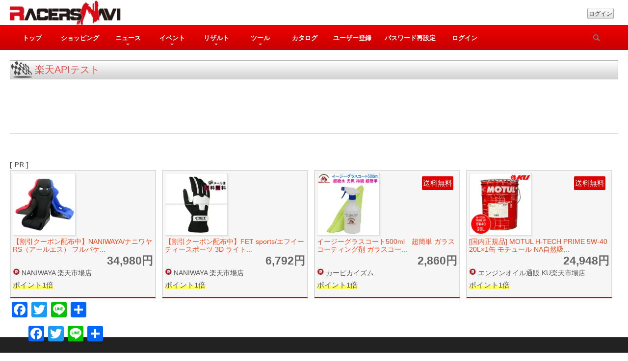

--- FILE ---
content_type: text/html; charset=UTF-8
request_url: https://racersnavi.com/test/rakuten/
body_size: 16949
content:
<!DOCTYPE html>
<html dir="ltr" lang="ja" prefix="og: https://ogp.me/ns#" class="html_stretched responsive av-preloader-disabled  html_header_top html_logo_left html_bottom_nav_header html_menu_left html_custom html_header_sticky html_header_shrinking_disabled html_mobile_menu_phone html_header_searchicon html_content_align_center html_header_unstick_top_disabled html_header_stretch_disabled html_av-submenu-hidden html_av-submenu-display-click html_av-overlay-side html_av-overlay-side-classic html_av-submenu-noclone html_entry_id_15832 av-cookies-no-cookie-consent av-no-preview av-default-lightbox html_text_menu_active av-mobile-menu-switch-default racersnavi parent-dir-test">
<html dir="ltr" lang="ja" prefix="og: https://ogp.me/ns#" id="page-15832" class="html_stretched responsive av-preloader-disabled  html_header_top html_logo_left html_bottom_nav_header html_menu_left html_custom html_header_sticky html_header_shrinking_disabled html_mobile_menu_phone html_header_searchicon html_content_align_center html_header_unstick_top_disabled html_header_stretch_disabled html_av-submenu-hidden html_av-submenu-display-click html_av-overlay-side html_av-overlay-side-classic html_av-submenu-noclone html_entry_id_15832 av-cookies-no-cookie-consent av-no-preview av-default-lightbox html_text_menu_active av-mobile-menu-switch-default racersnavi parent-dir-test ">
<head>
<meta charset="UTF-8" />
<meta name="robots" content="index, follow" />


<!-- mobile setting -->
<meta name="viewport" content="width=device-width, initial-scale=1">

<!-- Scripts/CSS and wp_head hook -->
<title>楽天APIテスト | レーサーズナビ｜RacersNavi</title>

		<!-- All in One SEO 4.9.3 - aioseo.com -->
	<meta name="robots" content="max-image-preview:large" />
	<link rel="canonical" href="https://racersnavi.com/test/rakuten/" />
	<meta name="generator" content="All in One SEO (AIOSEO) 4.9.3" />
		<meta property="og:locale" content="ja_JP" />
		<meta property="og:site_name" content="レーサーズナビ｜RacersNavi" />
		<meta property="og:type" content="article" />
		<meta property="og:title" content="楽天APIテスト | レーサーズナビ｜RacersNavi" />
		<meta property="og:url" content="https://racersnavi.com/test/rakuten/" />
		<meta property="fb:admins" content="100003667078013" />
		<meta property="og:image" content="https://racersnavi.com/media/2015/09/ogp_1200x630.png" />
		<meta property="og:image:secure_url" content="https://racersnavi.com/media/2015/09/ogp_1200x630.png" />
		<meta property="og:image:width" content="1200" />
		<meta property="og:image:height" content="630" />
		<meta property="article:published_time" content="2016-06-20T13:47:49+09:00" />
		<meta property="article:modified_time" content="2016-06-20T14:15:06+09:00" />
		<meta property="article:publisher" content="https://www.facebook.com/racersnavi" />
		<meta name="twitter:card" content="summary" />
		<meta name="twitter:title" content="楽天APIテスト | レーサーズナビ｜RacersNavi" />
		<meta name="twitter:image" content="https://racersnavi.com/media/2015/09/ogp_1200x630.png" />
		<script type="application/ld+json" class="aioseo-schema">
			{"@context":"https:\/\/schema.org","@graph":[{"@type":"BreadcrumbList","@id":"https:\/\/racersnavi.com\/test\/rakuten\/#breadcrumblist","itemListElement":[{"@type":"ListItem","@id":"https:\/\/racersnavi.com#listItem","position":1,"name":"\u30db\u30fc\u30e0","item":"https:\/\/racersnavi.com","nextItem":{"@type":"ListItem","@id":"https:\/\/racersnavi.com\/test\/#listItem","name":"test"}},{"@type":"ListItem","@id":"https:\/\/racersnavi.com\/test\/#listItem","position":2,"name":"test","item":"https:\/\/racersnavi.com\/test\/","nextItem":{"@type":"ListItem","@id":"https:\/\/racersnavi.com\/test\/rakuten\/#listItem","name":"\u697d\u5929API\u30c6\u30b9\u30c8"},"previousItem":{"@type":"ListItem","@id":"https:\/\/racersnavi.com#listItem","name":"\u30db\u30fc\u30e0"}},{"@type":"ListItem","@id":"https:\/\/racersnavi.com\/test\/rakuten\/#listItem","position":3,"name":"\u697d\u5929API\u30c6\u30b9\u30c8","previousItem":{"@type":"ListItem","@id":"https:\/\/racersnavi.com\/test\/#listItem","name":"test"}}]},{"@type":"Organization","@id":"https:\/\/racersnavi.com\/#organization","name":"\u30ec\u30fc\u30b5\u30fc\u30ba\u30ca\u30d3\uff5cRacersNavi","description":"\u30ec\u30fc\u30b5\u30fc\u30ba\u30ca\u30d3\uff5cRacers Navi \u5168\u56fd\u30b5\u30fc\u30ad\u30c3\u30c8\u30fb\u8d70\u884c\u4f1a\u30fb\u8349\u30ec\u30fc\u30b9\u30a4\u30d9\u30f3\u30c8\u3084\u30ea\u30b6\u30eb\u30c8\uff06\u30b5\u30fc\u30ad\u30c3\u30c8\u60c5\u5831\u306f\u30ec\u30fc\u30b5\u30fc\u30ba\u30ca\u30d3\uff5cRacersNavi","url":"https:\/\/racersnavi.com\/"},{"@type":"WebPage","@id":"https:\/\/racersnavi.com\/test\/rakuten\/#webpage","url":"https:\/\/racersnavi.com\/test\/rakuten\/","name":"\u697d\u5929API\u30c6\u30b9\u30c8 | \u30ec\u30fc\u30b5\u30fc\u30ba\u30ca\u30d3\uff5cRacersNavi","inLanguage":"ja","isPartOf":{"@id":"https:\/\/racersnavi.com\/#website"},"breadcrumb":{"@id":"https:\/\/racersnavi.com\/test\/rakuten\/#breadcrumblist"},"datePublished":"2016-06-20T22:47:49+09:00","dateModified":"2016-06-20T23:15:06+09:00"},{"@type":"WebSite","@id":"https:\/\/racersnavi.com\/#website","url":"https:\/\/racersnavi.com\/","name":"\u30ec\u30fc\u30b5\u30fc\u30ba\u30ca\u30d3\uff5cRacersNavi","description":"\u30ec\u30fc\u30b5\u30fc\u30ba\u30ca\u30d3\uff5cRacers Navi \u5168\u56fd\u30b5\u30fc\u30ad\u30c3\u30c8\u30fb\u8d70\u884c\u4f1a\u30fb\u8349\u30ec\u30fc\u30b9\u30a4\u30d9\u30f3\u30c8\u3084\u30ea\u30b6\u30eb\u30c8\uff06\u30b5\u30fc\u30ad\u30c3\u30c8\u60c5\u5831\u306f\u30ec\u30fc\u30b5\u30fc\u30ba\u30ca\u30d3\uff5cRacersNavi","inLanguage":"ja","publisher":{"@id":"https:\/\/racersnavi.com\/#organization"}}]}
		</script>
		<!-- All in One SEO -->

<link rel='dns-prefetch' href='//static.addtoany.com' />
<link rel='dns-prefetch' href='//www.google.com' />
<link rel='dns-prefetch' href='//ajax.googleapis.com' />
<link rel='dns-prefetch' href='//stats.wp.com' />
<link rel="alternate" type="application/rss+xml" title="レーサーズナビ｜RacersNavi &raquo; フィード" href="https://racersnavi.com/feed/" />
<link rel="alternate" type="application/rss+xml" title="レーサーズナビ｜RacersNavi &raquo; コメントフィード" href="https://racersnavi.com/comments/feed/" />
<link rel="alternate" title="oEmbed (JSON)" type="application/json+oembed" href="https://racersnavi.com/wp-json/oembed/1.0/embed?url=https%3A%2F%2Fracersnavi.com%2Ftest%2Frakuten%2F" />
<link rel="alternate" title="oEmbed (XML)" type="text/xml+oembed" href="https://racersnavi.com/wp-json/oembed/1.0/embed?url=https%3A%2F%2Fracersnavi.com%2Ftest%2Frakuten%2F&#038;format=xml" />

<!-- google webfont font replacement -->

			<script type='text/javascript'>

				(function() {

					/*	check if webfonts are disabled by user setting via cookie - or user must opt in.	*/
					var html = document.getElementsByTagName('html')[0];
					var cookie_check = html.className.indexOf('av-cookies-needs-opt-in') >= 0 || html.className.indexOf('av-cookies-can-opt-out') >= 0;
					var allow_continue = true;
					var silent_accept_cookie = html.className.indexOf('av-cookies-user-silent-accept') >= 0;

					if( cookie_check && ! silent_accept_cookie )
					{
						if( ! document.cookie.match(/aviaCookieConsent/) || html.className.indexOf('av-cookies-session-refused') >= 0 )
						{
							allow_continue = false;
						}
						else
						{
							if( ! document.cookie.match(/aviaPrivacyRefuseCookiesHideBar/) )
							{
								allow_continue = false;
							}
							else if( ! document.cookie.match(/aviaPrivacyEssentialCookiesEnabled/) )
							{
								allow_continue = false;
							}
							else if( document.cookie.match(/aviaPrivacyGoogleWebfontsDisabled/) )
							{
								allow_continue = false;
							}
						}
					}

					if( allow_continue )
					{
						var f = document.createElement('link');

						f.type 	= 'text/css';
						f.rel 	= 'stylesheet';
						f.href 	= 'https://fonts.googleapis.com/css?family=Open+Sans:400,600&display=auto';
						f.id 	= 'avia-google-webfont';

						document.getElementsByTagName('head')[0].appendChild(f);
					}
				})();

			</script>
			<style id='wp-img-auto-sizes-contain-inline-css' type='text/css'>
img:is([sizes=auto i],[sizes^="auto," i]){contain-intrinsic-size:3000px 1500px}
/*# sourceURL=wp-img-auto-sizes-contain-inline-css */
</style>
<link rel='stylesheet' id='avia-grid-css' href='https://racersnavi.com/wp/wp-content/themes/enfold/css/grid.css?ver=6.0.2' type='text/css' media='all' />
<link rel='stylesheet' id='avia-base-css' href='https://racersnavi.com/wp/wp-content/themes/enfold/css/base.css?ver=6.0.2' type='text/css' media='all' />
<link rel='stylesheet' id='avia-layout-css' href='https://racersnavi.com/wp/wp-content/themes/enfold/css/layout.css?ver=6.0.2' type='text/css' media='all' />
<link rel='stylesheet' id='avia-module-audioplayer-css' href='https://racersnavi.com/wp/wp-content/themes/enfold/config-templatebuilder/avia-shortcodes/audio-player/audio-player.css?ver=6.0.2' type='text/css' media='all' />
<link rel='stylesheet' id='avia-module-blog-css' href='https://racersnavi.com/wp/wp-content/themes/enfold/config-templatebuilder/avia-shortcodes/blog/blog.css?ver=6.0.2' type='text/css' media='all' />
<link rel='stylesheet' id='avia-module-postslider-css' href='https://racersnavi.com/wp/wp-content/themes/enfold/config-templatebuilder/avia-shortcodes/postslider/postslider.css?ver=6.0.2' type='text/css' media='all' />
<link rel='stylesheet' id='avia-module-button-css' href='https://racersnavi.com/wp/wp-content/themes/enfold/config-templatebuilder/avia-shortcodes/buttons/buttons.css?ver=6.0.2' type='text/css' media='all' />
<link rel='stylesheet' id='avia-module-buttonrow-css' href='https://racersnavi.com/wp/wp-content/themes/enfold/config-templatebuilder/avia-shortcodes/buttonrow/buttonrow.css?ver=6.0.2' type='text/css' media='all' />
<link rel='stylesheet' id='avia-module-button-fullwidth-css' href='https://racersnavi.com/wp/wp-content/themes/enfold/config-templatebuilder/avia-shortcodes/buttons_fullwidth/buttons_fullwidth.css?ver=6.0.2' type='text/css' media='all' />
<link rel='stylesheet' id='avia-module-catalogue-css' href='https://racersnavi.com/wp/wp-content/themes/enfold/config-templatebuilder/avia-shortcodes/catalogue/catalogue.css?ver=6.0.2' type='text/css' media='all' />
<link rel='stylesheet' id='avia-module-comments-css' href='https://racersnavi.com/wp/wp-content/themes/enfold/config-templatebuilder/avia-shortcodes/comments/comments.css?ver=6.0.2' type='text/css' media='all' />
<link rel='stylesheet' id='avia-module-contact-css' href='https://racersnavi.com/wp/wp-content/themes/enfold/config-templatebuilder/avia-shortcodes/contact/contact.css?ver=6.0.2' type='text/css' media='all' />
<link rel='stylesheet' id='avia-module-slideshow-css' href='https://racersnavi.com/wp/wp-content/themes/enfold/config-templatebuilder/avia-shortcodes/slideshow/slideshow.css?ver=6.0.2' type='text/css' media='all' />
<link rel='stylesheet' id='avia-module-slideshow-contentpartner-css' href='https://racersnavi.com/wp/wp-content/themes/enfold/config-templatebuilder/avia-shortcodes/contentslider/contentslider.css?ver=6.0.2' type='text/css' media='all' />
<link rel='stylesheet' id='avia-module-countdown-css' href='https://racersnavi.com/wp/wp-content/themes/enfold/config-templatebuilder/avia-shortcodes/countdown/countdown.css?ver=6.0.2' type='text/css' media='all' />
<link rel='stylesheet' id='avia-module-dynamic-field-css' href='https://racersnavi.com/wp/wp-content/themes/enfold/config-templatebuilder/avia-shortcodes/dynamic_field/dynamic_field.css?ver=6.0.2' type='text/css' media='all' />
<link rel='stylesheet' id='avia-module-gallery-css' href='https://racersnavi.com/wp/wp-content/themes/enfold/config-templatebuilder/avia-shortcodes/gallery/gallery.css?ver=6.0.2' type='text/css' media='all' />
<link rel='stylesheet' id='avia-module-gallery-hor-css' href='https://racersnavi.com/wp/wp-content/themes/enfold/config-templatebuilder/avia-shortcodes/gallery_horizontal/gallery_horizontal.css?ver=6.0.2' type='text/css' media='all' />
<link rel='stylesheet' id='avia-module-maps-css' href='https://racersnavi.com/wp/wp-content/themes/enfold/config-templatebuilder/avia-shortcodes/google_maps/google_maps.css?ver=6.0.2' type='text/css' media='all' />
<link rel='stylesheet' id='avia-module-gridrow-css' href='https://racersnavi.com/wp/wp-content/themes/enfold/config-templatebuilder/avia-shortcodes/grid_row/grid_row.css?ver=6.0.2' type='text/css' media='all' />
<link rel='stylesheet' id='avia-module-heading-css' href='https://racersnavi.com/wp/wp-content/themes/enfold/config-templatebuilder/avia-shortcodes/heading/heading.css?ver=6.0.2' type='text/css' media='all' />
<link rel='stylesheet' id='avia-module-rotator-css' href='https://racersnavi.com/wp/wp-content/themes/enfold/config-templatebuilder/avia-shortcodes/headline_rotator/headline_rotator.css?ver=6.0.2' type='text/css' media='all' />
<link rel='stylesheet' id='avia-module-hr-css' href='https://racersnavi.com/wp/wp-content/themes/enfold/config-templatebuilder/avia-shortcodes/hr/hr.css?ver=6.0.2' type='text/css' media='all' />
<link rel='stylesheet' id='avia-module-icon-css' href='https://racersnavi.com/wp/wp-content/themes/enfold/config-templatebuilder/avia-shortcodes/icon/icon.css?ver=6.0.2' type='text/css' media='all' />
<link rel='stylesheet' id='avia-module-icon-circles-css' href='https://racersnavi.com/wp/wp-content/themes/enfold/config-templatebuilder/avia-shortcodes/icon_circles/icon_circles.css?ver=6.0.2' type='text/css' media='all' />
<link rel='stylesheet' id='avia-module-iconbox-css' href='https://racersnavi.com/wp/wp-content/themes/enfold/config-templatebuilder/avia-shortcodes/iconbox/iconbox.css?ver=6.0.2' type='text/css' media='all' />
<link rel='stylesheet' id='avia-module-icongrid-css' href='https://racersnavi.com/wp/wp-content/themes/enfold/config-templatebuilder/avia-shortcodes/icongrid/icongrid.css?ver=6.0.2' type='text/css' media='all' />
<link rel='stylesheet' id='avia-module-iconlist-css' href='https://racersnavi.com/wp/wp-content/themes/enfold/config-templatebuilder/avia-shortcodes/iconlist/iconlist.css?ver=6.0.2' type='text/css' media='all' />
<link rel='stylesheet' id='avia-module-image-css' href='https://racersnavi.com/wp/wp-content/themes/enfold/config-templatebuilder/avia-shortcodes/image/image.css?ver=6.0.2' type='text/css' media='all' />
<link rel='stylesheet' id='avia-module-image-diff-css' href='https://racersnavi.com/wp/wp-content/themes/enfold/config-templatebuilder/avia-shortcodes/image_diff/image_diff.css?ver=6.0.2' type='text/css' media='all' />
<link rel='stylesheet' id='avia-module-hotspot-css' href='https://racersnavi.com/wp/wp-content/themes/enfold/config-templatebuilder/avia-shortcodes/image_hotspots/image_hotspots.css?ver=6.0.2' type='text/css' media='all' />
<link rel='stylesheet' id='avia-module-sc-lottie-animation-css' href='https://racersnavi.com/wp/wp-content/themes/enfold/config-templatebuilder/avia-shortcodes/lottie_animation/lottie_animation.css?ver=6.0.2' type='text/css' media='all' />
<link rel='stylesheet' id='avia-module-magazine-css' href='https://racersnavi.com/wp/wp-content/themes/enfold/config-templatebuilder/avia-shortcodes/magazine/magazine.css?ver=6.0.2' type='text/css' media='all' />
<link rel='stylesheet' id='avia-module-masonry-css' href='https://racersnavi.com/wp/wp-content/themes/enfold/config-templatebuilder/avia-shortcodes/masonry_entries/masonry_entries.css?ver=6.0.2' type='text/css' media='all' />
<link rel='stylesheet' id='avia-siteloader-css' href='https://racersnavi.com/wp/wp-content/themes/enfold/css/avia-snippet-site-preloader.css?ver=6.0.2' type='text/css' media='all' />
<link rel='stylesheet' id='avia-module-menu-css' href='https://racersnavi.com/wp/wp-content/themes/enfold/config-templatebuilder/avia-shortcodes/menu/menu.css?ver=6.0.2' type='text/css' media='all' />
<link rel='stylesheet' id='avia-module-notification-css' href='https://racersnavi.com/wp/wp-content/themes/enfold/config-templatebuilder/avia-shortcodes/notification/notification.css?ver=6.0.2' type='text/css' media='all' />
<link rel='stylesheet' id='avia-module-numbers-css' href='https://racersnavi.com/wp/wp-content/themes/enfold/config-templatebuilder/avia-shortcodes/numbers/numbers.css?ver=6.0.2' type='text/css' media='all' />
<link rel='stylesheet' id='avia-module-portfolio-css' href='https://racersnavi.com/wp/wp-content/themes/enfold/config-templatebuilder/avia-shortcodes/portfolio/portfolio.css?ver=6.0.2' type='text/css' media='all' />
<link rel='stylesheet' id='avia-module-post-metadata-css' href='https://racersnavi.com/wp/wp-content/themes/enfold/config-templatebuilder/avia-shortcodes/post_metadata/post_metadata.css?ver=6.0.2' type='text/css' media='all' />
<link rel='stylesheet' id='avia-module-progress-bar-css' href='https://racersnavi.com/wp/wp-content/themes/enfold/config-templatebuilder/avia-shortcodes/progressbar/progressbar.css?ver=6.0.2' type='text/css' media='all' />
<link rel='stylesheet' id='avia-module-promobox-css' href='https://racersnavi.com/wp/wp-content/themes/enfold/config-templatebuilder/avia-shortcodes/promobox/promobox.css?ver=6.0.2' type='text/css' media='all' />
<link rel='stylesheet' id='avia-sc-search-css' href='https://racersnavi.com/wp/wp-content/themes/enfold/config-templatebuilder/avia-shortcodes/search/search.css?ver=6.0.2' type='text/css' media='all' />
<link rel='stylesheet' id='avia-module-slideshow-accordion-css' href='https://racersnavi.com/wp/wp-content/themes/enfold/config-templatebuilder/avia-shortcodes/slideshow_accordion/slideshow_accordion.css?ver=6.0.2' type='text/css' media='all' />
<link rel='stylesheet' id='avia-module-slideshow-feature-image-css' href='https://racersnavi.com/wp/wp-content/themes/enfold/config-templatebuilder/avia-shortcodes/slideshow_feature_image/slideshow_feature_image.css?ver=6.0.2' type='text/css' media='all' />
<link rel='stylesheet' id='avia-module-slideshow-fullsize-css' href='https://racersnavi.com/wp/wp-content/themes/enfold/config-templatebuilder/avia-shortcodes/slideshow_fullsize/slideshow_fullsize.css?ver=6.0.2' type='text/css' media='all' />
<link rel='stylesheet' id='avia-module-slideshow-fullscreen-css' href='https://racersnavi.com/wp/wp-content/themes/enfold/config-templatebuilder/avia-shortcodes/slideshow_fullscreen/slideshow_fullscreen.css?ver=6.0.2' type='text/css' media='all' />
<link rel='stylesheet' id='avia-module-slideshow-ls-css' href='https://racersnavi.com/wp/wp-content/themes/enfold/config-templatebuilder/avia-shortcodes/slideshow_layerslider/slideshow_layerslider.css?ver=6.0.2' type='text/css' media='all' />
<link rel='stylesheet' id='avia-module-social-css' href='https://racersnavi.com/wp/wp-content/themes/enfold/config-templatebuilder/avia-shortcodes/social_share/social_share.css?ver=6.0.2' type='text/css' media='all' />
<link rel='stylesheet' id='avia-module-tabsection-css' href='https://racersnavi.com/wp/wp-content/themes/enfold/config-templatebuilder/avia-shortcodes/tab_section/tab_section.css?ver=6.0.2' type='text/css' media='all' />
<link rel='stylesheet' id='avia-module-table-css' href='https://racersnavi.com/wp/wp-content/themes/enfold/config-templatebuilder/avia-shortcodes/table/table.css?ver=6.0.2' type='text/css' media='all' />
<link rel='stylesheet' id='avia-module-tabs-css' href='https://racersnavi.com/wp/wp-content/themes/enfold/config-templatebuilder/avia-shortcodes/tabs/tabs.css?ver=6.0.2' type='text/css' media='all' />
<link rel='stylesheet' id='avia-module-team-css' href='https://racersnavi.com/wp/wp-content/themes/enfold/config-templatebuilder/avia-shortcodes/team/team.css?ver=6.0.2' type='text/css' media='all' />
<link rel='stylesheet' id='avia-module-testimonials-css' href='https://racersnavi.com/wp/wp-content/themes/enfold/config-templatebuilder/avia-shortcodes/testimonials/testimonials.css?ver=6.0.2' type='text/css' media='all' />
<link rel='stylesheet' id='avia-module-timeline-css' href='https://racersnavi.com/wp/wp-content/themes/enfold/config-templatebuilder/avia-shortcodes/timeline/timeline.css?ver=6.0.2' type='text/css' media='all' />
<link rel='stylesheet' id='avia-module-toggles-css' href='https://racersnavi.com/wp/wp-content/themes/enfold/config-templatebuilder/avia-shortcodes/toggles/toggles.css?ver=6.0.2' type='text/css' media='all' />
<link rel='stylesheet' id='avia-module-video-css' href='https://racersnavi.com/wp/wp-content/themes/enfold/config-templatebuilder/avia-shortcodes/video/video.css?ver=6.0.2' type='text/css' media='all' />
<link rel='stylesheet' id='wp-block-library-css' href='https://racersnavi.com/wp/wp-includes/css/dist/block-library/style.min.css?ver=6.9' type='text/css' media='all' />
<style id='global-styles-inline-css' type='text/css'>
:root{--wp--preset--aspect-ratio--square: 1;--wp--preset--aspect-ratio--4-3: 4/3;--wp--preset--aspect-ratio--3-4: 3/4;--wp--preset--aspect-ratio--3-2: 3/2;--wp--preset--aspect-ratio--2-3: 2/3;--wp--preset--aspect-ratio--16-9: 16/9;--wp--preset--aspect-ratio--9-16: 9/16;--wp--preset--color--black: #000000;--wp--preset--color--cyan-bluish-gray: #abb8c3;--wp--preset--color--white: #ffffff;--wp--preset--color--pale-pink: #f78da7;--wp--preset--color--vivid-red: #cf2e2e;--wp--preset--color--luminous-vivid-orange: #ff6900;--wp--preset--color--luminous-vivid-amber: #fcb900;--wp--preset--color--light-green-cyan: #7bdcb5;--wp--preset--color--vivid-green-cyan: #00d084;--wp--preset--color--pale-cyan-blue: #8ed1fc;--wp--preset--color--vivid-cyan-blue: #0693e3;--wp--preset--color--vivid-purple: #9b51e0;--wp--preset--color--metallic-red: #b02b2c;--wp--preset--color--maximum-yellow-red: #edae44;--wp--preset--color--yellow-sun: #eeee22;--wp--preset--color--palm-leaf: #83a846;--wp--preset--color--aero: #7bb0e7;--wp--preset--color--old-lavender: #745f7e;--wp--preset--color--steel-teal: #5f8789;--wp--preset--color--raspberry-pink: #d65799;--wp--preset--color--medium-turquoise: #4ecac2;--wp--preset--gradient--vivid-cyan-blue-to-vivid-purple: linear-gradient(135deg,rgb(6,147,227) 0%,rgb(155,81,224) 100%);--wp--preset--gradient--light-green-cyan-to-vivid-green-cyan: linear-gradient(135deg,rgb(122,220,180) 0%,rgb(0,208,130) 100%);--wp--preset--gradient--luminous-vivid-amber-to-luminous-vivid-orange: linear-gradient(135deg,rgb(252,185,0) 0%,rgb(255,105,0) 100%);--wp--preset--gradient--luminous-vivid-orange-to-vivid-red: linear-gradient(135deg,rgb(255,105,0) 0%,rgb(207,46,46) 100%);--wp--preset--gradient--very-light-gray-to-cyan-bluish-gray: linear-gradient(135deg,rgb(238,238,238) 0%,rgb(169,184,195) 100%);--wp--preset--gradient--cool-to-warm-spectrum: linear-gradient(135deg,rgb(74,234,220) 0%,rgb(151,120,209) 20%,rgb(207,42,186) 40%,rgb(238,44,130) 60%,rgb(251,105,98) 80%,rgb(254,248,76) 100%);--wp--preset--gradient--blush-light-purple: linear-gradient(135deg,rgb(255,206,236) 0%,rgb(152,150,240) 100%);--wp--preset--gradient--blush-bordeaux: linear-gradient(135deg,rgb(254,205,165) 0%,rgb(254,45,45) 50%,rgb(107,0,62) 100%);--wp--preset--gradient--luminous-dusk: linear-gradient(135deg,rgb(255,203,112) 0%,rgb(199,81,192) 50%,rgb(65,88,208) 100%);--wp--preset--gradient--pale-ocean: linear-gradient(135deg,rgb(255,245,203) 0%,rgb(182,227,212) 50%,rgb(51,167,181) 100%);--wp--preset--gradient--electric-grass: linear-gradient(135deg,rgb(202,248,128) 0%,rgb(113,206,126) 100%);--wp--preset--gradient--midnight: linear-gradient(135deg,rgb(2,3,129) 0%,rgb(40,116,252) 100%);--wp--preset--font-size--small: 1rem;--wp--preset--font-size--medium: 1.125rem;--wp--preset--font-size--large: 1.75rem;--wp--preset--font-size--x-large: clamp(1.75rem, 3vw, 2.25rem);--wp--preset--spacing--20: 0.44rem;--wp--preset--spacing--30: 0.67rem;--wp--preset--spacing--40: 1rem;--wp--preset--spacing--50: 1.5rem;--wp--preset--spacing--60: 2.25rem;--wp--preset--spacing--70: 3.38rem;--wp--preset--spacing--80: 5.06rem;--wp--preset--shadow--natural: 6px 6px 9px rgba(0, 0, 0, 0.2);--wp--preset--shadow--deep: 12px 12px 50px rgba(0, 0, 0, 0.4);--wp--preset--shadow--sharp: 6px 6px 0px rgba(0, 0, 0, 0.2);--wp--preset--shadow--outlined: 6px 6px 0px -3px rgb(255, 255, 255), 6px 6px rgb(0, 0, 0);--wp--preset--shadow--crisp: 6px 6px 0px rgb(0, 0, 0);}:root { --wp--style--global--content-size: 800px;--wp--style--global--wide-size: 1130px; }:where(body) { margin: 0; }.wp-site-blocks > .alignleft { float: left; margin-right: 2em; }.wp-site-blocks > .alignright { float: right; margin-left: 2em; }.wp-site-blocks > .aligncenter { justify-content: center; margin-left: auto; margin-right: auto; }:where(.is-layout-flex){gap: 0.5em;}:where(.is-layout-grid){gap: 0.5em;}.is-layout-flow > .alignleft{float: left;margin-inline-start: 0;margin-inline-end: 2em;}.is-layout-flow > .alignright{float: right;margin-inline-start: 2em;margin-inline-end: 0;}.is-layout-flow > .aligncenter{margin-left: auto !important;margin-right: auto !important;}.is-layout-constrained > .alignleft{float: left;margin-inline-start: 0;margin-inline-end: 2em;}.is-layout-constrained > .alignright{float: right;margin-inline-start: 2em;margin-inline-end: 0;}.is-layout-constrained > .aligncenter{margin-left: auto !important;margin-right: auto !important;}.is-layout-constrained > :where(:not(.alignleft):not(.alignright):not(.alignfull)){max-width: var(--wp--style--global--content-size);margin-left: auto !important;margin-right: auto !important;}.is-layout-constrained > .alignwide{max-width: var(--wp--style--global--wide-size);}body .is-layout-flex{display: flex;}.is-layout-flex{flex-wrap: wrap;align-items: center;}.is-layout-flex > :is(*, div){margin: 0;}body .is-layout-grid{display: grid;}.is-layout-grid > :is(*, div){margin: 0;}body{padding-top: 0px;padding-right: 0px;padding-bottom: 0px;padding-left: 0px;}a:where(:not(.wp-element-button)){text-decoration: underline;}:root :where(.wp-element-button, .wp-block-button__link){background-color: #32373c;border-width: 0;color: #fff;font-family: inherit;font-size: inherit;font-style: inherit;font-weight: inherit;letter-spacing: inherit;line-height: inherit;padding-top: calc(0.667em + 2px);padding-right: calc(1.333em + 2px);padding-bottom: calc(0.667em + 2px);padding-left: calc(1.333em + 2px);text-decoration: none;text-transform: inherit;}.has-black-color{color: var(--wp--preset--color--black) !important;}.has-cyan-bluish-gray-color{color: var(--wp--preset--color--cyan-bluish-gray) !important;}.has-white-color{color: var(--wp--preset--color--white) !important;}.has-pale-pink-color{color: var(--wp--preset--color--pale-pink) !important;}.has-vivid-red-color{color: var(--wp--preset--color--vivid-red) !important;}.has-luminous-vivid-orange-color{color: var(--wp--preset--color--luminous-vivid-orange) !important;}.has-luminous-vivid-amber-color{color: var(--wp--preset--color--luminous-vivid-amber) !important;}.has-light-green-cyan-color{color: var(--wp--preset--color--light-green-cyan) !important;}.has-vivid-green-cyan-color{color: var(--wp--preset--color--vivid-green-cyan) !important;}.has-pale-cyan-blue-color{color: var(--wp--preset--color--pale-cyan-blue) !important;}.has-vivid-cyan-blue-color{color: var(--wp--preset--color--vivid-cyan-blue) !important;}.has-vivid-purple-color{color: var(--wp--preset--color--vivid-purple) !important;}.has-metallic-red-color{color: var(--wp--preset--color--metallic-red) !important;}.has-maximum-yellow-red-color{color: var(--wp--preset--color--maximum-yellow-red) !important;}.has-yellow-sun-color{color: var(--wp--preset--color--yellow-sun) !important;}.has-palm-leaf-color{color: var(--wp--preset--color--palm-leaf) !important;}.has-aero-color{color: var(--wp--preset--color--aero) !important;}.has-old-lavender-color{color: var(--wp--preset--color--old-lavender) !important;}.has-steel-teal-color{color: var(--wp--preset--color--steel-teal) !important;}.has-raspberry-pink-color{color: var(--wp--preset--color--raspberry-pink) !important;}.has-medium-turquoise-color{color: var(--wp--preset--color--medium-turquoise) !important;}.has-black-background-color{background-color: var(--wp--preset--color--black) !important;}.has-cyan-bluish-gray-background-color{background-color: var(--wp--preset--color--cyan-bluish-gray) !important;}.has-white-background-color{background-color: var(--wp--preset--color--white) !important;}.has-pale-pink-background-color{background-color: var(--wp--preset--color--pale-pink) !important;}.has-vivid-red-background-color{background-color: var(--wp--preset--color--vivid-red) !important;}.has-luminous-vivid-orange-background-color{background-color: var(--wp--preset--color--luminous-vivid-orange) !important;}.has-luminous-vivid-amber-background-color{background-color: var(--wp--preset--color--luminous-vivid-amber) !important;}.has-light-green-cyan-background-color{background-color: var(--wp--preset--color--light-green-cyan) !important;}.has-vivid-green-cyan-background-color{background-color: var(--wp--preset--color--vivid-green-cyan) !important;}.has-pale-cyan-blue-background-color{background-color: var(--wp--preset--color--pale-cyan-blue) !important;}.has-vivid-cyan-blue-background-color{background-color: var(--wp--preset--color--vivid-cyan-blue) !important;}.has-vivid-purple-background-color{background-color: var(--wp--preset--color--vivid-purple) !important;}.has-metallic-red-background-color{background-color: var(--wp--preset--color--metallic-red) !important;}.has-maximum-yellow-red-background-color{background-color: var(--wp--preset--color--maximum-yellow-red) !important;}.has-yellow-sun-background-color{background-color: var(--wp--preset--color--yellow-sun) !important;}.has-palm-leaf-background-color{background-color: var(--wp--preset--color--palm-leaf) !important;}.has-aero-background-color{background-color: var(--wp--preset--color--aero) !important;}.has-old-lavender-background-color{background-color: var(--wp--preset--color--old-lavender) !important;}.has-steel-teal-background-color{background-color: var(--wp--preset--color--steel-teal) !important;}.has-raspberry-pink-background-color{background-color: var(--wp--preset--color--raspberry-pink) !important;}.has-medium-turquoise-background-color{background-color: var(--wp--preset--color--medium-turquoise) !important;}.has-black-border-color{border-color: var(--wp--preset--color--black) !important;}.has-cyan-bluish-gray-border-color{border-color: var(--wp--preset--color--cyan-bluish-gray) !important;}.has-white-border-color{border-color: var(--wp--preset--color--white) !important;}.has-pale-pink-border-color{border-color: var(--wp--preset--color--pale-pink) !important;}.has-vivid-red-border-color{border-color: var(--wp--preset--color--vivid-red) !important;}.has-luminous-vivid-orange-border-color{border-color: var(--wp--preset--color--luminous-vivid-orange) !important;}.has-luminous-vivid-amber-border-color{border-color: var(--wp--preset--color--luminous-vivid-amber) !important;}.has-light-green-cyan-border-color{border-color: var(--wp--preset--color--light-green-cyan) !important;}.has-vivid-green-cyan-border-color{border-color: var(--wp--preset--color--vivid-green-cyan) !important;}.has-pale-cyan-blue-border-color{border-color: var(--wp--preset--color--pale-cyan-blue) !important;}.has-vivid-cyan-blue-border-color{border-color: var(--wp--preset--color--vivid-cyan-blue) !important;}.has-vivid-purple-border-color{border-color: var(--wp--preset--color--vivid-purple) !important;}.has-metallic-red-border-color{border-color: var(--wp--preset--color--metallic-red) !important;}.has-maximum-yellow-red-border-color{border-color: var(--wp--preset--color--maximum-yellow-red) !important;}.has-yellow-sun-border-color{border-color: var(--wp--preset--color--yellow-sun) !important;}.has-palm-leaf-border-color{border-color: var(--wp--preset--color--palm-leaf) !important;}.has-aero-border-color{border-color: var(--wp--preset--color--aero) !important;}.has-old-lavender-border-color{border-color: var(--wp--preset--color--old-lavender) !important;}.has-steel-teal-border-color{border-color: var(--wp--preset--color--steel-teal) !important;}.has-raspberry-pink-border-color{border-color: var(--wp--preset--color--raspberry-pink) !important;}.has-medium-turquoise-border-color{border-color: var(--wp--preset--color--medium-turquoise) !important;}.has-vivid-cyan-blue-to-vivid-purple-gradient-background{background: var(--wp--preset--gradient--vivid-cyan-blue-to-vivid-purple) !important;}.has-light-green-cyan-to-vivid-green-cyan-gradient-background{background: var(--wp--preset--gradient--light-green-cyan-to-vivid-green-cyan) !important;}.has-luminous-vivid-amber-to-luminous-vivid-orange-gradient-background{background: var(--wp--preset--gradient--luminous-vivid-amber-to-luminous-vivid-orange) !important;}.has-luminous-vivid-orange-to-vivid-red-gradient-background{background: var(--wp--preset--gradient--luminous-vivid-orange-to-vivid-red) !important;}.has-very-light-gray-to-cyan-bluish-gray-gradient-background{background: var(--wp--preset--gradient--very-light-gray-to-cyan-bluish-gray) !important;}.has-cool-to-warm-spectrum-gradient-background{background: var(--wp--preset--gradient--cool-to-warm-spectrum) !important;}.has-blush-light-purple-gradient-background{background: var(--wp--preset--gradient--blush-light-purple) !important;}.has-blush-bordeaux-gradient-background{background: var(--wp--preset--gradient--blush-bordeaux) !important;}.has-luminous-dusk-gradient-background{background: var(--wp--preset--gradient--luminous-dusk) !important;}.has-pale-ocean-gradient-background{background: var(--wp--preset--gradient--pale-ocean) !important;}.has-electric-grass-gradient-background{background: var(--wp--preset--gradient--electric-grass) !important;}.has-midnight-gradient-background{background: var(--wp--preset--gradient--midnight) !important;}.has-small-font-size{font-size: var(--wp--preset--font-size--small) !important;}.has-medium-font-size{font-size: var(--wp--preset--font-size--medium) !important;}.has-large-font-size{font-size: var(--wp--preset--font-size--large) !important;}.has-x-large-font-size{font-size: var(--wp--preset--font-size--x-large) !important;}
/*# sourceURL=global-styles-inline-css */
</style>

<link rel='stylesheet' id='contact-form-7-css' href='https://racersnavi.com/wp/wp-content/plugins/contact-form-7/includes/css/styles.css?ver=6.1.4' type='text/css' media='all' />
<link rel='stylesheet' id='mfr-style-css' href='https://racersnavi.com/wp/wp-content/plugins/mirai-font-resizer/style.css?ver=6.9' type='text/css' media='all' />
<link rel='stylesheet' id='avia-scs-css' href='https://racersnavi.com/wp/wp-content/themes/enfold/css/shortcodes.css?ver=6.0.2' type='text/css' media='all' />
<link rel='stylesheet' id='avia-fold-unfold-css' href='https://racersnavi.com/wp/wp-content/themes/enfold/css/avia-snippet-fold-unfold.css?ver=6.0.2' type='text/css' media='all' />
<link rel='stylesheet' id='avia-popup-css-css' href='https://racersnavi.com/wp/wp-content/themes/enfold/js/aviapopup/magnific-popup.min.css?ver=6.0.2' type='text/css' media='screen' />
<link rel='stylesheet' id='avia-lightbox-css' href='https://racersnavi.com/wp/wp-content/themes/enfold/css/avia-snippet-lightbox.css?ver=6.0.2' type='text/css' media='screen' />
<link rel='stylesheet' id='avia-widget-css-css' href='https://racersnavi.com/wp/wp-content/themes/enfold/css/avia-snippet-widget.css?ver=6.0.2' type='text/css' media='screen' />
<link rel='stylesheet' id='avia-dynamic-css' href='https://racersnavi.com/media/dynamic_avia/enfold_child.css?ver=696f54c81a194' type='text/css' media='all' />
<link rel='stylesheet' id='avia-custom-css' href='https://racersnavi.com/wp/wp-content/themes/enfold/css/custom.css?ver=6.0.2' type='text/css' media='all' />
<link rel='stylesheet' id='avia-style-css' href='https://racersnavi.com/wp/wp-content/themes/enfold-child/style.css?ver=1574074847' type='text/css' media='all' />
<link rel='stylesheet' id='timepicker-css' href='https://racersnavi.com/mapl/scripts/ui/jquery-timepicker/jquery.timepicker.css?ver=1440069212' type='text/css' media='all' />
<link rel='stylesheet' id='footable-css' href='https://racersnavi.com/mapl/scripts/inc/footable/css/footable.core.css?ver=1419120819' type='text/css' media='all' />
<link rel='stylesheet' id='month-picker-css' href='https://racersnavi.com/mapl/scripts/KidSysco-jquery-ui-month-picker-6bf5fcb/src/MonthPicker.css?ver=1475789076' type='text/css' media='all' />
<link rel='stylesheet' id='jquery-ui-css' href='https://racersnavi.com/mapl/scripts/jquery-ui-1.12.1.custom/jquery-ui.min.css?ver=1562871176' type='text/css' media='all' />
<link rel='stylesheet' id='addtoany-css' href='https://racersnavi.com/wp/wp-content/plugins/add-to-any/addtoany.min.css?ver=1.16' type='text/css' media='all' />
<script type="text/javascript" src="https://racersnavi.com/wp/wp-includes/js/jquery/jquery.min.js?ver=3.7.1" id="jquery-core-js"></script>
<script type="text/javascript" src="https://racersnavi.com/wp/wp-includes/js/jquery/jquery-migrate.min.js?ver=3.4.1" id="jquery-migrate-js"></script>
<script type="text/javascript" id="addtoany-core-js-before">
/* <![CDATA[ */
window.a2a_config=window.a2a_config||{};a2a_config.callbacks=[];a2a_config.overlays=[];a2a_config.templates={};a2a_localize = {
	Share: "共有",
	Save: "ブックマーク",
	Subscribe: "購読",
	Email: "メール",
	Bookmark: "ブックマーク",
	ShowAll: "すべて表示する",
	ShowLess: "小さく表示する",
	FindServices: "サービスを探す",
	FindAnyServiceToAddTo: "追加するサービスを今すぐ探す",
	PoweredBy: "Powered by",
	ShareViaEmail: "メールでシェアする",
	SubscribeViaEmail: "メールで購読する",
	BookmarkInYourBrowser: "ブラウザにブックマーク",
	BookmarkInstructions: "このページをブックマークするには、 Ctrl+D または \u2318+D を押下。",
	AddToYourFavorites: "お気に入りに追加",
	SendFromWebOrProgram: "任意のメールアドレスまたはメールプログラムから送信",
	EmailProgram: "メールプログラム",
	More: "詳細&#8230;",
	ThanksForSharing: "共有ありがとうございます !",
	ThanksForFollowing: "フォローありがとうございます !"
};


//# sourceURL=addtoany-core-js-before
/* ]]> */
</script>
<script type="text/javascript" defer src="https://static.addtoany.com/menu/page.js" id="addtoany-core-js"></script>
<script type="text/javascript" defer src="https://racersnavi.com/wp/wp-content/plugins/add-to-any/addtoany.min.js?ver=1.1" id="addtoany-jquery-js"></script>
<script type="text/javascript" src="https://racersnavi.com/wp/wp-content/themes/enfold/js/avia-js.js?ver=6.0.2" id="avia-js-js"></script>
<script type="text/javascript" src="https://racersnavi.com/wp/wp-content/themes/enfold/js/avia-compat.js?ver=6.0.2" id="avia-compat-js"></script>
<script type="text/javascript" src="https://racersnavi.com/mapl/scripts/ui/i18n/jquery.ui.datepicker-ja.js?ver=1570850407" id="jquery.ui.datepicker.min-js"></script>
<script type="text/javascript" src="https://racersnavi.com/mapl/scripts/ui/jquery-timepicker/jquery.timepicker.min.js?ver=1440069212" id="jquery.ui.timepicker-js"></script>
<script type="text/javascript" src="https://ajax.googleapis.com/ajax/libs/jqueryui/1.12.1/jquery-ui.min.js" id="jquery-ui-js"></script>
<script type="text/javascript" src="https://racersnavi.com/mapl/scripts/KidSysco-jquery-ui-month-picker-6bf5fcb/src/MonthPicker.js?ver=1475789076" id="month-picker-js"></script>
<script type="text/javascript" src="https://racersnavi.com/mapl/scripts/inc/encoding.js-master/encoding.min.js?ver=1568240362" id="encoding.js-js"></script>
<script type="text/javascript" src="https://racersnavi.com/mapl/scripts/inc/stupidtable.js?ver=1499676440" id="stupidtable-js"></script>
<script type="text/javascript" src="https://racersnavi.com/mapl/scripts/inc/footable/js/footable.js?ver=1419120819" id="footable-js"></script>
<script type="text/javascript" src="https://racersnavi.com/mapl/scripts/inc/jquery.tablednd.js?ver=1419120819" id="tablednd-js"></script>
<script type="text/javascript" src="https://racersnavi.com/mapl/scripts/inc/papaparse.min.js?ver=1420391882" id="papaparse-js"></script>
<script type="text/javascript" src="https://racersnavi.com//lib/countdown.js?ver=6.9" id="countdown-js"></script>
<script type="text/javascript" src="https://racersnavi.com//lib/recruit_entrant.js?ver=6.9" id="recruit_entrant-js"></script>
<script type="text/javascript" src="https://racersnavi.com/mapl/scripts/mapl.js?ver=1755275719" id="mapl-js"></script>
<script type="text/javascript" src="https://racersnavi.com/mapl/scripts/mapl.search.js?ver=1723874128" id="mapl.search-js"></script>
<script type="text/javascript" src="https://racersnavi.com/mapl/scripts/mapl.table.edit.js?ver=1573633414" id="mapl.table.edit-js"></script>
<link rel="https://api.w.org/" href="https://racersnavi.com/wp-json/" /><link rel="alternate" title="JSON" type="application/json" href="https://racersnavi.com/wp-json/wp/v2/pages/15832" /><link rel="EditURI" type="application/rsd+xml" title="RSD" href="https://racersnavi.com/wp/xmlrpc.php?rsd" />
<link rel='shortlink' href='https://racersnavi.com/?p=15832' />
        <script type="text/javascript">
            var mfr_fontsize_p;
            var mfr_fontsize_h2;
            var mfr_fontsize_h3;
            var mfr_fontsize_h4;
            var mfr_fontsize_h5;
            jQuery(document).ready(function(){

                mfr_fontsize_p = parseFloat(jQuery("div.post-entry p").css("font-size"));
                mfr_fontsize_h2 = parseFloat(jQuery("div.entry-content h2").css("font-size"));
                mfr_fontsize_h3 = parseFloat(jQuery("div.avia_textblock h3").css("font-size"));
                mfr_fontsize_h4 = parseFloat(jQuery("div.avia_textblock h4").css("font-size"));
                mfr_fontsize_h5 = parseFloat(jQuery("div.avia_textblock h5").css("font-size"));

                jQuery(".post-meta-infos").append('<div id="mfr_wrapper"><a onclick="mfr_change_fontsize(-1)" style="cursor:pointer"><div id="mfr_small">小</div></a><a onclick="mfr_change_fontsize(0)" style="cursor:pointer"><div id="mfr_medium">中</div></a><a onclick="mfr_change_fontsize(1)" style="cursor:pointer"><div id="mfr_big">大</div></a></div>');
            });

        // font change function
        // fontsize: -1=small, 0=default, 1=large
            function mfr_change_fontsize(fontsize){
console.log(mfr_fontsize_p + (fontsize * 1.5) + "px");
                jQuery("div.post-entry p").css("font-size", mfr_fontsize_p + (fontsize * 1.5) + "px");
                jQuery("div.entry-content h2").css("font-size", mfr_fontsize_h2 + (fontsize * 1.5) + "px");
                jQuery("div.avia_textblock h3").css("font-size", mfr_fontsize_h3 + (fontsize * 1.5) + "px");
            }
        </script>
        	<style>img#wpstats{display:none}</style>
		<link rel="profile" href="https://gmpg.org/xfn/11" />
<link rel="alternate" type="application/rss+xml" title="レーサーズナビ｜RacersNavi RSS2 Feed" href="https://racersnavi.com/feed/" />
<link rel="pingback" href="https://racersnavi.com/wp/xmlrpc.php" />

<style type='text/css' media='screen'>
 #top #header_main > .container, #top #header_main > .container .main_menu  .av-main-nav > li > a, #top #header_main #menu-item-shop .cart_dropdown_link{ height:50px; line-height: 50px; }
 .html_top_nav_header .av-logo-container{ height:50px;  }
 .html_header_top.html_header_sticky #top #wrap_all #main{ padding-top:102px; } 
</style>
<!--[if lt IE 9]><script src="https://racersnavi.com/wp/wp-content/themes/enfold/js/html5shiv.js"></script><![endif]-->
<link rel="icon" href="https://racersnavi.com/media/2015/01/RN_favicion.jpg" type="image/x-icon">
<style type="text/css">
		@font-face {font-family: 'entypo-fontello'; font-weight: normal; font-style: normal; font-display: auto;
		src: url('https://racersnavi.com/wp/wp-content/themes/enfold/config-templatebuilder/avia-template-builder/assets/fonts/entypo-fontello.woff2') format('woff2'),
		url('https://racersnavi.com/wp/wp-content/themes/enfold/config-templatebuilder/avia-template-builder/assets/fonts/entypo-fontello.woff') format('woff'),
		url('https://racersnavi.com/wp/wp-content/themes/enfold/config-templatebuilder/avia-template-builder/assets/fonts/entypo-fontello.ttf') format('truetype'),
		url('https://racersnavi.com/wp/wp-content/themes/enfold/config-templatebuilder/avia-template-builder/assets/fonts/entypo-fontello.svg#entypo-fontello') format('svg'),
		url('https://racersnavi.com/wp/wp-content/themes/enfold/config-templatebuilder/avia-template-builder/assets/fonts/entypo-fontello.eot'),
		url('https://racersnavi.com/wp/wp-content/themes/enfold/config-templatebuilder/avia-template-builder/assets/fonts/entypo-fontello.eot?#iefix') format('embedded-opentype');
		} #top .avia-font-entypo-fontello, body .avia-font-entypo-fontello, html body [data-av_iconfont='entypo-fontello']:before{ font-family: 'entypo-fontello'; }
		</style>                <link rel="apple-touch-icon" href="/apple-touch-icon.png" />
                <meta name="apple-mobile-web-app-title" content="RacersNavi" />

                <link rel="stylesheet" type="text/css" media="all" href="https://racersnavi.com/mapl/css/mapl-layout.css?ver=1762065609" />
                <link rel="stylesheet" type="text/css" media="all" href="https://racersnavi.com/mapl/css/mapl-custom.css?ver=1610792962" />
                <link rel="stylesheet" type="text/css" media="all" href="https://racersnavi.com/mapl/css/mapl-button.css?ver=1576559254" />
                <link rel="stylesheet" type="text/css" media="all" href="https://racersnavi.com/mapl/css/mapl-toppage.css?ver=1459222574" />
                <link rel="stylesheet" type="text/css" media="all" href="https://racersnavi.com/mapl/css/mapl-print.css?ver=1574054471" />
                <link rel="stylesheet" type="text/css" media="all" href="https://racersnavi.com/mapl/css/mapl-datepicker.css?ver=1755275249" />
                <link rel="prefetch" href="https://racersnavi.com/" />
                            <script type='text/javascript'>
                    var mapl_now = new Date('');
                    if( mapl_now == "Invalid Date" ){
                        mapl_now = new Date();
                    }
                    var mapl_siteUrl = 'https://racersnavi.com';
                    var mapl_siteDomain = 'racersnavi.com';
                    var mapl_siteSchema = 'https';
                    var mapl_httpSiteUrl = 'http://racersnavi.com';
                    var mapl_httpsSiteUrl = 'https://racersnavi.com';
                    var mapl_baseUrl = '';
                                    
                    var mapltk_secure = '';
                    var mapltk_expire = '';

                                                                        var mapltk_secure = '';
                                                                            var mapltk_expire = '';
                                                            </script>
            

<!--
Debugging Info for Theme support: 

Theme: Enfold
Version: 6.0.2
Installed: enfold
AviaFramework Version: 5.6
AviaBuilder Version: 5.3
aviaElementManager Version: 1.0.1
- - - - - - - - - - -
ChildTheme: Enfold child
ChildTheme Version: 
ChildTheme Installed: enfold

- - - - - - - - - - -
ML:1G-PU:34-PLA:30
WP:6.9
Compress: CSS:disabled - JS:disabled
Updates: enabled - token has changed and not verified
PLAu:30
-->
</head>

<body id="top" class="wp-singular page-template-default page page-id-15832 page-child parent-pageid-15830 wp-theme-enfold wp-child-theme-enfold-child stretched no_sidebar_border rtl_columns av-curtain-numeric open_sans  avia-responsive-images-support av-recaptcha-enabled av-google-badge-hide" itemscope="itemscope" itemtype="https://schema.org/WebPage" >

	
	<div id='wrap_all'>

	
<header id='header' class='all_colors header_color light_bg_color  av_header_top av_logo_left av_bottom_nav_header av_menu_left av_custom av_header_sticky av_header_shrinking_disabled av_header_stretch_disabled av_mobile_menu_phone av_header_searchicon av_header_unstick_top_disabled av_seperator_big_border'  role="banner" itemscope="itemscope" itemtype="https://schema.org/WPHeader" >

		<div  id='header_main' class='container_wrap container_wrap_logo'>

        <div id='mapl-header-container'><div></div></div><div class='container av-logo-container'><div class='inner-container'><span class='logo avia-standard-logo'><a href='https://racersnavi.com/' class='' aria-label='rn_logo_230x50' title='rn_logo_230x50'><img src="https://racersnavi.com/media/2015/01/rn_logo_230x501.png" height="100" width="300" alt='レーサーズナビ｜RacersNavi' title='rn_logo_230x50' /></a></span><div class="mapl-wrap">
    <div id="mapl-header" class="mapl-content notloggedin">
        <ul>
            <li>
                <ul style="vertical-align:middle">
                                    <li>
                        <a class="mapl-button-mini" href="/login/">ログイン</a>
                    </li>
                                                </ul>
            </li>
        </ul>
    </div>

    <div id="mapl-header-mobile">
                    <a class="show-login mapl-button-mini" href="/login/">ログイン</a>
            </div>
</div>
</div></div><div id='header_main_alternate' class='container_wrap'><div class='container'><nav class='main_menu' data-selectname='Select a page'  role="navigation" itemscope="itemscope" itemtype="https://schema.org/SiteNavigationElement" ><div class="avia-menu av-main-nav-wrap"><ul id="avia-menu" class="menu av-main-nav"><li role="menuitem" id="menu-item-577" class="menu-item menu-item-type-custom menu-item-object-custom menu-item-top-level menu-item-top-level-1"><a href="/" itemprop="url" tabindex="0"><span class="avia-bullet"></span><span class="avia-menu-text">トップ</span><span class="avia-menu-subtext">に戻る</span><span class="avia-menu-fx"><span class="avia-arrow-wrap"><span class="avia-arrow"></span></span></span></a></li>
<li role="menuitem" id="menu-item-20616" class="menu-item menu-item-type-custom menu-item-object-custom menu-item-top-level menu-item-top-level-2"><a href="/parts/" itemprop="url" tabindex="0"><span class="avia-bullet"></span><span class="avia-menu-text">ショッピング</span><span class="avia-menu-fx"><span class="avia-arrow-wrap"><span class="avia-arrow"></span></span></span></a></li>
<li role="menuitem" id="menu-item-9264" class="mapl-menu-arrow menu-item menu-item-type-custom menu-item-object-custom menu-item-has-children menu-item-top-level menu-item-top-level-3"><a itemprop="url" tabindex="0"><span class="avia-bullet"></span><span class="avia-menu-text">ニュース</span><span class="avia-menu-fx"><span class="avia-arrow-wrap"><span class="avia-arrow"></span></span></span></a>


<ul class="sub-menu">
	<li role="menuitem" id="menu-item-2052" class="menu-item menu-item-type-post_type menu-item-object-page"><a href="https://racersnavi.com/racereport/" itemprop="url" tabindex="0"><span class="avia-bullet"></span><span class="avia-menu-text">レースレポート</span></a></li>
	<li role="menuitem" id="menu-item-9265" class="menu-item menu-item-type-post_type menu-item-object-page"><a href="https://racersnavi.com/eventreport/" itemprop="url" tabindex="0"><span class="avia-bullet"></span><span class="avia-menu-text">イベントレポート</span></a></li>
	<li role="menuitem" id="menu-item-3168" class="menu-item menu-item-type-post_type menu-item-object-page"><a href="https://racersnavi.com/newitem/" itemprop="url" tabindex="0"><span class="avia-bullet"></span><span class="avia-menu-text">パーツ情報</span></a></li>
	<li role="menuitem" id="menu-item-9446" class="menu-item menu-item-type-post_type menu-item-object-page"><a href="https://racersnavi.com/topix/" itemprop="url" tabindex="0"><span class="avia-bullet"></span><span class="avia-menu-text">トピックス</span></a></li>
	<li role="menuitem" id="menu-item-3161" class="menu-item menu-item-type-post_type menu-item-object-page"><a href="https://racersnavi.com/blog/chief/" itemprop="url" tabindex="0"><span class="avia-bullet"></span><span class="avia-menu-text">特集・コラム</span></a></li>
</ul>
</li>
<li role="menuitem" id="menu-item-4604" class="mapl-menu-arrow menu-item menu-item-type-custom menu-item-object-custom menu-item-has-children menu-item-top-level menu-item-top-level-4"><a itemprop="url" tabindex="0"><span class="avia-bullet"></span><span class="avia-menu-text">イベント</span><span class="avia-menu-fx"><span class="avia-arrow-wrap"><span class="avia-arrow"></span></span></span></a>


<ul class="sub-menu">
	<li role="menuitem" id="menu-item-801" class="menu-item menu-item-type-post_type menu-item-object-page"><a href="https://racersnavi.com/find/event/" itemprop="url" tabindex="0"><span class="avia-bullet"></span><span class="avia-menu-text">レースエントリー</span></a></li>
	<li role="menuitem" id="menu-item-15829" class="menu-item menu-item-type-post_type menu-item-object-page"><a href="https://racersnavi.com/find/result/series/" itemprop="url" tabindex="0"><span class="avia-bullet"></span><span class="avia-menu-text">シリーズ戦</span></a></li>
	<li role="menuitem" id="menu-item-3303" class="menu-item menu-item-type-post_type menu-item-object-page"><a href="https://racersnavi.com/event-announcement/" itemprop="url" tabindex="0"><span class="avia-bullet"></span><span class="avia-menu-text">開催情報</span></a></li>
</ul>
</li>
<li role="menuitem" id="menu-item-4602" class="mapl-menu-arrow menu-item menu-item-type-custom menu-item-object-custom menu-item-has-children menu-item-top-level menu-item-top-level-5"><a itemprop="url" tabindex="0"><span class="avia-bullet"></span><span class="avia-menu-text">リザルト</span><span class="avia-menu-fx"><span class="avia-arrow-wrap"><span class="avia-arrow"></span></span></span></a>


<ul class="sub-menu">
	<li role="menuitem" id="menu-item-802" class="menu-item menu-item-type-post_type menu-item-object-page"><a href="https://racersnavi.com/find/result/" itemprop="url" tabindex="0"><span class="avia-bullet"></span><span class="avia-menu-text">レース結果</span></a></li>
	<li role="menuitem" id="menu-item-15772" class="menu-item menu-item-type-post_type menu-item-object-page"><a href="https://racersnavi.com/find/result/series/" itemprop="url" tabindex="0"><span class="avia-bullet"></span><span class="avia-menu-text">シリーズ成績</span></a></li>
	<li role="menuitem" id="menu-item-1132" class="menu-item menu-item-type-post_type menu-item-object-page"><a href="https://racersnavi.com/find/result/personal/" itemprop="url" tabindex="0"><span class="avia-bullet"></span><span class="avia-menu-text">カスタム検索</span></a></li>
	<li role="menuitem" id="menu-item-1133" class="menu-item menu-item-type-post_type menu-item-object-page"><a href="https://racersnavi.com/find/result/timeranking/" itemprop="url" tabindex="0"><span class="avia-bullet"></span><span class="avia-menu-text">タイムランキング</span></a></li>
	<li role="menuitem" id="menu-item-9789" class="menu-item menu-item-type-post_type menu-item-object-page"><a href="https://racersnavi.com/find/result/carmodel/" itemprop="url" tabindex="0"><span class="avia-bullet"></span><span class="avia-menu-text">人気の参加車種</span></a></li>
</ul>
</li>
<li role="menuitem" id="menu-item-9681" class="mapl-menu-arrow menu-item menu-item-type-custom menu-item-object-custom menu-item-has-children menu-item-top-level menu-item-top-level-6"><a itemprop="url" tabindex="0"><span class="avia-bullet"></span><span class="avia-menu-text">ツール</span><span class="avia-menu-fx"><span class="avia-arrow-wrap"><span class="avia-arrow"></span></span></span></a>


<ul class="sub-menu">
	<li role="menuitem" id="menu-item-1073" class="menu-item menu-item-type-post_type menu-item-object-page"><a href="https://racersnavi.com/find/circuit/" itemprop="url" tabindex="0"><span class="avia-bullet"></span><span class="avia-menu-text">サーキット検索</span></a></li>
	<li role="menuitem" id="menu-item-9448" class="menu-item menu-item-type-post_type menu-item-object-page"><a href="https://racersnavi.com/find/carcatalog/" itemprop="url" tabindex="0"><span class="avia-bullet"></span><span class="avia-menu-text">自動車カタログ</span></a></li>
	<li role="menuitem" id="menu-item-9682" class="menu-item menu-item-type-post_type menu-item-object-page"><a href="https://racersnavi.com/tool/carnumber/" itemprop="url" tabindex="0"><span class="avia-bullet"></span><span class="avia-menu-text">無料ゼッケン作成</span></a></li>
	<li role="menuitem" id="menu-item-21469" class="menu-item menu-item-type-post_type menu-item-object-page"><a href="https://racersnavi.com/tool/car_registration/" itemprop="url" tabindex="0"><span class="avia-bullet"></span><span class="avia-menu-text">自動車登録手続 申請書類作成</span></a></li>
	<li role="menuitem" id="menu-item-12243" class="menu-item menu-item-type-post_type menu-item-object-page"><a href="https://racersnavi.com/faq/" itemprop="url" tabindex="0"><span class="avia-bullet"></span><span class="avia-menu-text">よくあるご質問</span></a></li>
	<li role="menuitem" id="menu-item-12160" class="menu-item menu-item-type-post_type menu-item-object-page"><a href="https://racersnavi.com/contact/" itemprop="url" tabindex="0"><span class="avia-bullet"></span><span class="avia-menu-text">お問い合わせ</span></a></li>
</ul>
</li>
<li class='menu-item menu-item-type-post_type menu-item-object-page menu-item-mega-parent menu-item-top-level' style=''><a href='/find/carcatalog/' style='' target=''><span class='avia-bullet'></span><span class='avia-menu-text'>カタログ</span><span class='avia-menu-fx'><span class='avia-arrow-wrap'></span></span></a>
</li>
<li class='menu-item menu-item-type-post_type menu-item-object-page menu-item-mega-parent menu-item-top-level' style=''><a href='/regist/' style='' target=''><span class='avia-bullet'></span><span class='avia-menu-text'>ユーザー登録</span><span class='avia-menu-fx'><span class='avia-arrow-wrap'></span></span></a>
</li>
<li class='menu-item menu-item-type-post_type menu-item-object-page menu-item-mega-parent menu-item-top-level' style=''><a href='/reset/' style='' target=''><span class='avia-bullet'></span><span class='avia-menu-text'>パスワード再設定</span><span class='avia-menu-fx'><span class='avia-arrow-wrap'></span></span></a>
</li>
<li class='menu-item menu-item-type-post_type menu-item-object-page menu-item-mega-parent menu-item-top-level' style=''><a href='/login/' style='' target=''><span class='avia-bullet'></span><span class='avia-menu-text'>ログイン</span><span class='avia-menu-fx'><span class='avia-arrow-wrap'></span></span></a>
</li>
<li id="menu-item-search" class="noMobile menu-item menu-item-search-dropdown menu-item-avia-special" role="menuitem"><a aria-label="検索" href="?s=" rel="nofollow" data-avia-search-tooltip="
&lt;search&gt;
	&lt;form role=&quot;search&quot; action=&quot;https://racersnavi.com/&quot; id=&quot;searchform&quot; method=&quot;get&quot; class=&quot;&quot;&gt;
		&lt;div&gt;
			&lt;input type=&quot;submit&quot; value=&quot;&quot; id=&quot;searchsubmit&quot; class=&quot;button avia-font-entypo-fontello&quot; title=&quot;Enter at least 3 characters to show search results in a dropdown or click to route to search result page to show all results&quot; /&gt;
			&lt;input type=&quot;search&quot; id=&quot;s&quot; name=&quot;s&quot; value=&quot;&quot; aria-label=&#039;サイト内を検索する&#039; placeholder=&#039;サイト内を検索する&#039; required /&gt;
					&lt;/div&gt;
	&lt;/form&gt;
&lt;/search&gt;
" aria-hidden='false' data-av_icon='' data-av_iconfont='entypo-fontello'><span class="avia_hidden_link_text">検索</span></a></li><li class="av-burger-menu-main menu-item-avia-special " role="menuitem">
	        			<a href="#" aria-label="メニュー" aria-hidden="false">
							<span class="av-hamburger av-hamburger--spin av-js-hamburger">
								<span class="av-hamburger-box">
						          <span class="av-hamburger-inner"></span>
						          <strong>メニュー</strong>
								</span>
							</span>
							<span class="avia_hidden_link_text">メニュー</span>
						</a>
	        		   </li></ul></div></nav></div> </div> 
		<!-- end container_wrap-->
		</div>
		<div class='header_bg'></div>

<!-- end header -->
</header>

	<div id='main' class='all_colors' data-scroll-offset='50'>

	<div id="skydoor-wp-page">
		<div class='container_wrap container_wrap_first main_color fullsize'>

			<div class='container'>

				<main class='template-page content  av-content-full alpha units av-main-page'  role="main" itemprop="mainContentOfPage" >

					
		<article class='post-entry post-entry-type-page post-entry-15832'  itemscope="itemscope" itemtype="https://schema.org/CreativeWork" >

			<div class="entry-content-wrapper clearfix">
                <header class="entry-content-header"></header><div class="entry-content"  itemprop="text" ><div class="mapl-wrap">
    <div id="mapl-main" class="mapl-content mapl-main">

                                                                    <h3 class="mapl-page-title">楽天APIテスト</h3>
                                                                                                                                    
                            <div class="clear"></div>
        </div>
    <div class="clear" style="margin-top:20px;"></div>
            <div>
                            <div style='clear:both;'></div>
                <div class='rn-main-lower-separator'><hr></div>
                <div><span class='rn-main-lower-pr'>[ PR ]</span></div>
                <div class='rakuten_ad_box'>
                                            <div class="rakuten_one_ad" data-key="バケットシート"></div>
                        <div class="rakuten_one_ad" data-key="レーシンググローブ"></div>
                        <div class="rakuten_one_ad" data-key="車 コーティング"></div>
                        <div class="rakuten_one_ad" data-key="車 オイル"></div>
                                    </div>
            
                                                </div>
    </div>
<div class="addtoany_share_save_container addtoany_content addtoany_content_bottom"><div class="a2a_kit a2a_kit_size_32 addtoany_list" data-a2a-url="https://racersnavi.com/test/rakuten/" data-a2a-title="楽天APIテスト"><a class="a2a_button_facebook" href="https://www.addtoany.com/add_to/facebook?linkurl=https%3A%2F%2Fracersnavi.com%2Ftest%2Frakuten%2F&amp;linkname=%E6%A5%BD%E5%A4%A9API%E3%83%86%E3%82%B9%E3%83%88" title="Facebook" rel="nofollow noopener" target="_blank"></a><a class="a2a_button_twitter" href="https://www.addtoany.com/add_to/twitter?linkurl=https%3A%2F%2Fracersnavi.com%2Ftest%2Frakuten%2F&amp;linkname=%E6%A5%BD%E5%A4%A9API%E3%83%86%E3%82%B9%E3%83%88" title="Twitter" rel="nofollow noopener" target="_blank"></a><a class="a2a_button_line" href="https://www.addtoany.com/add_to/line?linkurl=https%3A%2F%2Fracersnavi.com%2Ftest%2Frakuten%2F&amp;linkname=%E6%A5%BD%E5%A4%A9API%E3%83%86%E3%82%B9%E3%83%88" title="Line" rel="nofollow noopener" target="_blank"></a><a class="a2a_dd addtoany_share_save addtoany_share" href="https://www.addtoany.com/share"></a></div></div></div><footer class="entry-footer"></footer>			</div>

		</article><!--end post-entry-->



				<!--end content-->
				</main>

				
			</div><!--end container-->

		</div><!-- close default .container_wrap element -->

<div id="maplMakerLink"></div>				<div class='container_wrap footer_color' id='footer'>

					<div class='container'>

						<div class='flex_column av_one_fourth  first el_before_av_one_fourth'><section id="nav_menu-4" class="widget clearfix widget_nav_menu"><div class="menu-footer-menu-1-container"><ul id="menu-footer-menu-1" class="menu"><li id="menu-item-128" class="menu-item menu-item-type-custom menu-item-object-custom menu-item-128"><a href="/">トップページ</a></li>
<li id="menu-item-12261" class="menu-item menu-item-type-post_type menu-item-object-page menu-item-12261"><a href="https://racersnavi.com/faq/">よくあるご質問</a></li>
<li id="menu-item-12262" class="menu-item menu-item-type-post_type menu-item-object-page menu-item-12262"><a href="https://racersnavi.com/sales/manual/">マニュアル</a></li>
</ul></div><span class="seperator extralight-border"></span></section></div><div class='flex_column av_one_fourth  el_after_av_one_fourth el_before_av_one_fourth '><section id="nav_menu-3" class="widget clearfix widget_nav_menu"><div class="menu-footer-menu2-container"><ul id="menu-footer-menu2" class="menu"><li id="menu-item-12267" class="menu-item menu-item-type-post_type menu-item-object-page menu-item-12267"><a href="https://racersnavi.com/user/org/">主催者の新規登録</a></li>
<li id="menu-item-12265" class="menu-item menu-item-type-post_type menu-item-object-page menu-item-12265"><a href="https://racersnavi.com/contact/">お問い合わせ</a></li>
<li id="menu-item-12260" class="menu-item menu-item-type-post_type menu-item-object-page menu-item-12260"><a href="https://racersnavi.com/post/">有料記事制作</a></li>
</ul></div><span class="seperator extralight-border"></span></section></div><div class='flex_column av_one_fourth  el_after_av_one_fourth el_before_av_one_fourth '><section id="nav_menu-8" class="widget clearfix widget_nav_menu"><div class="menu-footer-menu3-container"><ul id="menu-footer-menu3" class="menu"><li id="menu-item-12255" class="menu-item menu-item-type-post_type menu-item-object-page menu-item-12255"><a href="https://racersnavi.com/agreement/">利用規約</a></li>
<li id="menu-item-12257" class="menu-item menu-item-type-post_type menu-item-object-page menu-item-12257"><a href="https://racersnavi.com/scta/">特定商取引法に基づく表示</a></li>
<li id="menu-item-12258" class="menu-item menu-item-type-post_type menu-item-object-page menu-item-12258"><a href="https://racersnavi.com/company/">運営者情報</a></li>
<li id="menu-item-12256" class="menu-item menu-item-type-post_type menu-item-object-page menu-item-12256"><a href="https://racersnavi.com/partnership/">出資・業務提携</a></li>
</ul></div><span class="seperator extralight-border"></span></section></div><div class='flex_column av_one_fourth  el_after_av_one_fourth el_before_av_one_fourth '><section id="text-6" class="widget clearfix widget_text">			<div class="textwidget"><div style="line-height:1.7em">
レーサーズナビ｜RacersNavi<br />
<a href="https://skydoor.jp" target="_blank">スカイドア合同会社</a>
</div></div>
		<span class="seperator extralight-border"></span></section><section id="text-80" class="widget clearfix widget_text">			<div class="textwidget"><p><a href="https://skydoctor.skydoor.jp" target="_blank" rel="noopener"><img decoding="async" style="background-color: #fcfcfc; padding: 5px; border-radius: 3px;" src="https://skydoctor.skydoor.jp/img/skydoctor_40.png" /></a></p>
</div>
		<span class="seperator extralight-border"></span></section></div>
					</div>

				<!-- ####### END FOOTER CONTAINER ####### -->
				</div>

	

	
				<footer class='container_wrap socket_color' id='socket'  role="contentinfo" itemscope="itemscope" itemtype="https://schema.org/WPFooter" >
                    <div class='container'>

                        <span class='copyright'>© Copyright - レーサーズナビ｜RacersNavi </span>

                        <ul class='noLightbox social_bookmarks icon_count_1'><li class='social_bookmarks_facebook av-social-link-facebook social_icon_1'><a target="_blank" aria-label="Link to Facebook" href='https://www.facebook.com/racersnavi' aria-hidden='false' data-av_icon='' data-av_iconfont='entypo-fontello' title='Facebook' rel="noopener"><span class='avia_hidden_link_text'>Facebook</span></a></li></ul>
                    </div>

	            <!-- ####### END SOCKET CONTAINER ####### -->
				</footer>


					<!-- end main -->
		</div>

		<!-- end wrap_all --></div>

<a href='#top' title='Scroll to top' id='scroll-top-link' aria-hidden='true' data-av_icon='' data-av_iconfont='entypo-fontello' tabindex='-1'><span class="avia_hidden_link_text">Scroll to top</span></a>

<div id="fb-root"></div>

<script type="speculationrules">
{"prefetch":[{"source":"document","where":{"and":[{"href_matches":"/*"},{"not":{"href_matches":["/wp/wp-*.php","/wp/wp-admin/*","/media/*","/wp/wp-content/*","/wp/wp-content/plugins/*","/wp/wp-content/themes/enfold-child/*","/wp/wp-content/themes/enfold/*","/*\\?(.+)"]}},{"not":{"selector_matches":"a[rel~=\"nofollow\"]"}},{"not":{"selector_matches":".no-prefetch, .no-prefetch a"}}]},"eagerness":"conservative"}]}
</script>
<div class="a2a_kit a2a_kit_size_32 a2a_floating_style a2a_default_style" style="bottom:15px;left:50px;background-color:transparent"><a class="a2a_button_facebook" href="https://www.addtoany.com/add_to/facebook?linkurl=https%3A%2F%2Fracersnavi.com%2Ftest%2Frakuten%2F&amp;linkname=%E6%A5%BD%E5%A4%A9API%E3%83%86%E3%82%B9%E3%83%88%20%7C%20%E3%83%AC%E3%83%BC%E3%82%B5%E3%83%BC%E3%82%BA%E3%83%8A%E3%83%93%EF%BD%9CRacersNavi" title="Facebook" rel="nofollow noopener" target="_blank"></a><a class="a2a_button_twitter" href="https://www.addtoany.com/add_to/twitter?linkurl=https%3A%2F%2Fracersnavi.com%2Ftest%2Frakuten%2F&amp;linkname=%E6%A5%BD%E5%A4%A9API%E3%83%86%E3%82%B9%E3%83%88%20%7C%20%E3%83%AC%E3%83%BC%E3%82%B5%E3%83%BC%E3%82%BA%E3%83%8A%E3%83%93%EF%BD%9CRacersNavi" title="Twitter" rel="nofollow noopener" target="_blank"></a><a class="a2a_button_line" href="https://www.addtoany.com/add_to/line?linkurl=https%3A%2F%2Fracersnavi.com%2Ftest%2Frakuten%2F&amp;linkname=%E6%A5%BD%E5%A4%A9API%E3%83%86%E3%82%B9%E3%83%88%20%7C%20%E3%83%AC%E3%83%BC%E3%82%B5%E3%83%BC%E3%82%BA%E3%83%8A%E3%83%93%EF%BD%9CRacersNavi" title="Line" rel="nofollow noopener" target="_blank"></a><a class="a2a_dd addtoany_share_save addtoany_share" href="https://www.addtoany.com/share"></a></div>
 <script type='text/javascript'>
 /* <![CDATA[ */  
var avia_framework_globals = avia_framework_globals || {};
    avia_framework_globals.frameworkUrl = 'https://racersnavi.com/wp/wp-content/themes/enfold/framework/';
    avia_framework_globals.installedAt = 'https://racersnavi.com/wp/wp-content/themes/enfold/';
    avia_framework_globals.ajaxurl = 'https://racersnavi.com/wp/wp-admin/admin-ajax.php';
/* ]]> */ 
</script>
 
 <script type="text/javascript" src="https://racersnavi.com/wp/wp-content/themes/enfold/js/waypoints/waypoints.min.js?ver=6.0.2" id="avia-waypoints-js"></script>
<script type="text/javascript" src="https://racersnavi.com/wp/wp-content/themes/enfold/js/avia.js?ver=6.0.2" id="avia-default-js"></script>
<script type="text/javascript" src="https://racersnavi.com/wp/wp-content/themes/enfold/js/shortcodes.js?ver=6.0.2" id="avia-shortcodes-js"></script>
<script type="text/javascript" src="https://racersnavi.com/wp/wp-content/themes/enfold/config-templatebuilder/avia-shortcodes/audio-player/audio-player.js?ver=6.0.2" id="avia-module-audioplayer-js"></script>
<script type="text/javascript" src="https://racersnavi.com/wp/wp-content/themes/enfold/config-templatebuilder/avia-shortcodes/chart/chart-js.min.js?ver=6.0.2" id="avia-module-chart-js-js"></script>
<script type="text/javascript" src="https://racersnavi.com/wp/wp-content/themes/enfold/config-templatebuilder/avia-shortcodes/chart/chart.js?ver=6.0.2" id="avia-module-chart-js"></script>
<script type="text/javascript" src="https://racersnavi.com/wp/wp-content/themes/enfold/config-templatebuilder/avia-shortcodes/contact/contact.js?ver=6.0.2" id="avia-module-contact-js"></script>
<script type="text/javascript" src="https://racersnavi.com/wp/wp-content/themes/enfold/config-templatebuilder/avia-shortcodes/slideshow/slideshow.js?ver=6.0.2" id="avia-module-slideshow-js"></script>
<script type="text/javascript" src="https://racersnavi.com/wp/wp-content/themes/enfold/config-templatebuilder/avia-shortcodes/countdown/countdown.js?ver=6.0.2" id="avia-module-countdown-js"></script>
<script type="text/javascript" src="https://racersnavi.com/wp/wp-content/themes/enfold/config-templatebuilder/avia-shortcodes/gallery/gallery.js?ver=6.0.2" id="avia-module-gallery-js"></script>
<script type="text/javascript" src="https://racersnavi.com/wp/wp-content/themes/enfold/config-templatebuilder/avia-shortcodes/gallery_horizontal/gallery_horizontal.js?ver=6.0.2" id="avia-module-gallery-hor-js"></script>
<script type="text/javascript" src="https://racersnavi.com/wp/wp-content/themes/enfold/config-templatebuilder/avia-shortcodes/headline_rotator/headline_rotator.js?ver=6.0.2" id="avia-module-rotator-js"></script>
<script type="text/javascript" src="https://racersnavi.com/wp/wp-content/themes/enfold/config-templatebuilder/avia-shortcodes/icon_circles/icon_circles.js?ver=6.0.2" id="avia-module-icon-circles-js"></script>
<script type="text/javascript" src="https://racersnavi.com/wp/wp-content/themes/enfold/config-templatebuilder/avia-shortcodes/icongrid/icongrid.js?ver=6.0.2" id="avia-module-icongrid-js"></script>
<script type="text/javascript" src="https://racersnavi.com/wp/wp-content/themes/enfold/config-templatebuilder/avia-shortcodes/iconlist/iconlist.js?ver=6.0.2" id="avia-module-iconlist-js"></script>
<script type="text/javascript" src="https://racersnavi.com/wp/wp-includes/js/underscore.min.js?ver=1.13.7" id="underscore-js"></script>
<script type="text/javascript" src="https://racersnavi.com/wp/wp-content/themes/enfold/config-templatebuilder/avia-shortcodes/image_diff/image_diff.js?ver=6.0.2" id="avia-module-image-diff-js"></script>
<script type="text/javascript" src="https://racersnavi.com/wp/wp-content/themes/enfold/config-templatebuilder/avia-shortcodes/image_hotspots/image_hotspots.js?ver=6.0.2" id="avia-module-hotspot-js"></script>
<script type="text/javascript" src="https://racersnavi.com/wp/wp-content/themes/enfold/config-templatebuilder/avia-shortcodes/lottie_animation/lottie_animation.js?ver=6.0.2" id="avia-module-sc-lottie-animation-js"></script>
<script type="text/javascript" src="https://racersnavi.com/wp/wp-content/themes/enfold/config-templatebuilder/avia-shortcodes/magazine/magazine.js?ver=6.0.2" id="avia-module-magazine-js"></script>
<script type="text/javascript" src="https://racersnavi.com/wp/wp-content/themes/enfold/config-templatebuilder/avia-shortcodes/portfolio/isotope.min.js?ver=6.0.2" id="avia-module-isotope-js"></script>
<script type="text/javascript" src="https://racersnavi.com/wp/wp-content/themes/enfold/config-templatebuilder/avia-shortcodes/masonry_entries/masonry_entries.js?ver=6.0.2" id="avia-module-masonry-js"></script>
<script type="text/javascript" src="https://racersnavi.com/wp/wp-content/themes/enfold/config-templatebuilder/avia-shortcodes/menu/menu.js?ver=6.0.2" id="avia-module-menu-js"></script>
<script type="text/javascript" src="https://racersnavi.com/wp/wp-content/themes/enfold/config-templatebuilder/avia-shortcodes/notification/notification.js?ver=6.0.2" id="avia-module-notification-js"></script>
<script type="text/javascript" src="https://racersnavi.com/wp/wp-content/themes/enfold/config-templatebuilder/avia-shortcodes/numbers/numbers.js?ver=6.0.2" id="avia-module-numbers-js"></script>
<script type="text/javascript" src="https://racersnavi.com/wp/wp-content/themes/enfold/config-templatebuilder/avia-shortcodes/portfolio/portfolio.js?ver=6.0.2" id="avia-module-portfolio-js"></script>
<script type="text/javascript" src="https://racersnavi.com/wp/wp-content/themes/enfold/config-templatebuilder/avia-shortcodes/progressbar/progressbar.js?ver=6.0.2" id="avia-module-progress-bar-js"></script>
<script type="text/javascript" src="https://racersnavi.com/wp/wp-content/themes/enfold/config-templatebuilder/avia-shortcodes/slideshow/slideshow-video.js?ver=6.0.2" id="avia-module-slideshow-video-js"></script>
<script type="text/javascript" src="https://racersnavi.com/wp/wp-content/themes/enfold/config-templatebuilder/avia-shortcodes/slideshow_accordion/slideshow_accordion.js?ver=6.0.2" id="avia-module-slideshow-accordion-js"></script>
<script type="text/javascript" src="https://racersnavi.com/wp/wp-content/themes/enfold/config-templatebuilder/avia-shortcodes/slideshow_fullscreen/slideshow_fullscreen.js?ver=6.0.2" id="avia-module-slideshow-fullscreen-js"></script>
<script type="text/javascript" src="https://racersnavi.com/wp/wp-content/themes/enfold/config-templatebuilder/avia-shortcodes/slideshow_layerslider/slideshow_layerslider.js?ver=6.0.2" id="avia-module-slideshow-ls-js"></script>
<script type="text/javascript" src="https://racersnavi.com/wp/wp-content/themes/enfold/config-templatebuilder/avia-shortcodes/tab_section/tab_section.js?ver=6.0.2" id="avia-module-tabsection-js"></script>
<script type="text/javascript" src="https://racersnavi.com/wp/wp-content/themes/enfold/config-templatebuilder/avia-shortcodes/tabs/tabs.js?ver=6.0.2" id="avia-module-tabs-js"></script>
<script type="text/javascript" src="https://racersnavi.com/wp/wp-content/themes/enfold/config-templatebuilder/avia-shortcodes/testimonials/testimonials.js?ver=6.0.2" id="avia-module-testimonials-js"></script>
<script type="text/javascript" src="https://racersnavi.com/wp/wp-content/themes/enfold/config-templatebuilder/avia-shortcodes/timeline/timeline.js?ver=6.0.2" id="avia-module-timeline-js"></script>
<script type="text/javascript" src="https://racersnavi.com/wp/wp-content/themes/enfold/config-templatebuilder/avia-shortcodes/toggles/toggles.js?ver=6.0.2" id="avia-module-toggles-js"></script>
<script type="text/javascript" src="https://racersnavi.com/wp/wp-content/themes/enfold/config-templatebuilder/avia-shortcodes/video/video.js?ver=6.0.2" id="avia-module-video-js"></script>
<script type="text/javascript" src="https://racersnavi.com/wp/wp-includes/js/dist/hooks.min.js?ver=dd5603f07f9220ed27f1" id="wp-hooks-js"></script>
<script type="text/javascript" src="https://racersnavi.com/wp/wp-includes/js/dist/i18n.min.js?ver=c26c3dc7bed366793375" id="wp-i18n-js"></script>
<script type="text/javascript" id="wp-i18n-js-after">
/* <![CDATA[ */
wp.i18n.setLocaleData( { 'text direction\u0004ltr': [ 'ltr' ] } );
//# sourceURL=wp-i18n-js-after
/* ]]> */
</script>
<script type="text/javascript" src="https://racersnavi.com/wp/wp-content/plugins/contact-form-7/includes/swv/js/index.js?ver=6.1.4" id="swv-js"></script>
<script type="text/javascript" id="contact-form-7-js-translations">
/* <![CDATA[ */
( function( domain, translations ) {
	var localeData = translations.locale_data[ domain ] || translations.locale_data.messages;
	localeData[""].domain = domain;
	wp.i18n.setLocaleData( localeData, domain );
} )( "contact-form-7", {"translation-revision-date":"2025-11-30 08:12:23+0000","generator":"GlotPress\/4.0.3","domain":"messages","locale_data":{"messages":{"":{"domain":"messages","plural-forms":"nplurals=1; plural=0;","lang":"ja_JP"},"This contact form is placed in the wrong place.":["\u3053\u306e\u30b3\u30f3\u30bf\u30af\u30c8\u30d5\u30a9\u30fc\u30e0\u306f\u9593\u9055\u3063\u305f\u4f4d\u7f6e\u306b\u7f6e\u304b\u308c\u3066\u3044\u307e\u3059\u3002"],"Error:":["\u30a8\u30e9\u30fc:"]}},"comment":{"reference":"includes\/js\/index.js"}} );
//# sourceURL=contact-form-7-js-translations
/* ]]> */
</script>
<script type="text/javascript" id="contact-form-7-js-before">
/* <![CDATA[ */
var wpcf7 = {
    "api": {
        "root": "https:\/\/racersnavi.com\/wp-json\/",
        "namespace": "contact-form-7\/v1"
    }
};
//# sourceURL=contact-form-7-js-before
/* ]]> */
</script>
<script type="text/javascript" src="https://racersnavi.com/wp/wp-content/plugins/contact-form-7/includes/js/index.js?ver=6.1.4" id="contact-form-7-js"></script>
<script type="text/javascript" id="google-invisible-recaptcha-js-before">
/* <![CDATA[ */
var renderInvisibleReCaptcha = function() {

    for (var i = 0; i < document.forms.length; ++i) {
        var form = document.forms[i];
        var holder = form.querySelector('.inv-recaptcha-holder');

        if (null === holder) continue;
		holder.innerHTML = '';

         (function(frm){
			var cf7SubmitElm = frm.querySelector('.wpcf7-submit');
            var holderId = grecaptcha.render(holder,{
                'sitekey': '6LeDpLkUAAAAAIQPVEl9RLdjN4eV9fcmicvzE9Bi', 'size': 'invisible', 'badge' : 'bottomright',
                'callback' : function (recaptchaToken) {
					if((null !== cf7SubmitElm) && (typeof jQuery != 'undefined')){jQuery(frm).submit();grecaptcha.reset(holderId);return;}
					 HTMLFormElement.prototype.submit.call(frm);
                },
                'expired-callback' : function(){grecaptcha.reset(holderId);}
            });

			if(null !== cf7SubmitElm && (typeof jQuery != 'undefined') ){
				jQuery(cf7SubmitElm).off('click').on('click', function(clickEvt){
					clickEvt.preventDefault();
					grecaptcha.execute(holderId);
				});
			}
			else
			{
				frm.onsubmit = function (evt){evt.preventDefault();grecaptcha.execute(holderId);};
			}


        })(form);
    }
};

//# sourceURL=google-invisible-recaptcha-js-before
/* ]]> */
</script>
<script type="text/javascript" async defer src="https://www.google.com/recaptcha/api.js?onload=renderInvisibleReCaptcha&amp;render=explicit" id="google-invisible-recaptcha-js"></script>
<script type="text/javascript" src="https://racersnavi.com/wp/wp-content/themes/enfold/js/avia-snippet-hamburger-menu.js?ver=6.0.2" id="avia-hamburger-menu-js"></script>
<script type="text/javascript" src="https://racersnavi.com/wp/wp-content/themes/enfold/js/avia-snippet-parallax.js?ver=6.0.2" id="avia-parallax-support-js"></script>
<script type="text/javascript" src="https://racersnavi.com/wp/wp-content/themes/enfold/js/avia-snippet-fold-unfold.js?ver=6.0.2" id="avia-fold-unfold-js"></script>
<script type="text/javascript" src="https://racersnavi.com/wp/wp-content/themes/enfold/js/aviapopup/jquery.magnific-popup.min.js?ver=6.0.2" id="avia-popup-js-js"></script>
<script type="text/javascript" src="https://racersnavi.com/wp/wp-content/themes/enfold/js/avia-snippet-lightbox.js?ver=6.0.2" id="avia-lightbox-activation-js"></script>
<script type="text/javascript" src="https://racersnavi.com/wp/wp-content/themes/enfold/js/avia-snippet-megamenu.js?ver=6.0.2" id="avia-megamenu-js"></script>
<script type="text/javascript" src="https://racersnavi.com/wp/wp-content/themes/enfold/js/avia-snippet-sticky-header.js?ver=6.0.2" id="avia-sticky-header-js"></script>
<script type="text/javascript" src="https://racersnavi.com/wp/wp-content/themes/enfold/js/avia-snippet-footer-effects.js?ver=6.0.2" id="avia-footer-effects-js"></script>
<script type="text/javascript" src="https://racersnavi.com/wp/wp-content/themes/enfold/js/avia-snippet-widget.js?ver=6.0.2" id="avia-widget-js-js"></script>
<script type="text/javascript" id="jetpack-stats-js-before">
/* <![CDATA[ */
_stq = window._stq || [];
_stq.push([ "view", {"v":"ext","blog":"101656053","post":"15832","tz":"9","srv":"racersnavi.com","j":"1:15.4"} ]);
_stq.push([ "clickTrackerInit", "101656053", "15832" ]);
//# sourceURL=jetpack-stats-js-before
/* ]]> */
</script>
<script type="text/javascript" src="https://stats.wp.com/e-202605.js" id="jetpack-stats-js" defer="defer" data-wp-strategy="defer"></script>
<script type="text/javascript" src="https://racersnavi.com/wp/wp-content/themes/enfold/framework/js/conditional_load/avia_google_maps_front.js?ver=6.0.2" id="avia_google_maps_front_script-js"></script>
<script type="text/javascript" id="avia_google_recaptcha_front_script-js-extra">
/* <![CDATA[ */
var AviaReCAPTCHA_front = {"version":"avia_recaptcha_v3","site_key2":"6LdYL-0qAAAAAE0oi5CDrdCazUpLlLCfBKODSnnM","site_key3":"6LcQ6-sqAAAAAK16OI_dYWUWc9JLzPTSWYY8e80b","api":"https://www.google.com/recaptcha/api.js","api_lang":"ja","avia_api_script":"https://racersnavi.com/wp/wp-content/themes/enfold/framework/js/conditional_load/avia_google_recaptcha_api.js","theme":"light","score":"0.8","verify_nonce":"dd49e28acb","cannot_use":"\u003Ch3 class=\"av-recaptcha-error-main\"\u003ESorry, a problem occurred trying to communicate with Google reCAPTCHA API. You are currently not able to submit the contact form. Please try again later - reload the page and also check your internet connection.\u003C/h3\u003E","init_error_msg":"Initial setting failed. Sitekey 2 and/or sitekey 3 missing in frontend.","v3_timeout_pageload":"Timeout occurred connecting to V3 API on initial pageload","v3_timeout_verify":"Timeout occurred connecting to V3 API on verifying submit","v2_timeout_verify":"Timeout occurred connecting to V2 API on verifying you as human. Please try again and check your internet connection. It might be necessary to reload the page.","verify_msg":"Verify....","connection_error":"Could not connect to the internet. Please reload the page and try again.","validate_first":"Please validate that you are a human first","validate_submit":"Before submitting we validate that you are a human first.","no_token":"Missing internal token on valid submit - unable to proceed.","invalid_version":"Invalid reCAPTCHA version found.","api_load_error":"Google reCAPTCHA API could not be loaded."};
//# sourceURL=avia_google_recaptcha_front_script-js-extra
/* ]]> */
</script>
<script type="text/javascript" src="https://racersnavi.com/wp/wp-content/themes/enfold/framework/js/conditional_load/avia_google_recaptcha_front.js?ver=6.0.2" id="avia_google_recaptcha_front_script-js"></script>
<script type="text/javascript" src="https://racersnavi.com/wp/wp-content/themes/enfold/config-lottie-animations/assets/lottie-player/dotlottie-player.js?ver=6.0.2" id="avia-dotlottie-script-js"></script>

<script type='text/javascript'>

	(function($) {

			/*	check if google analytics tracking is disabled by user setting via cookie - or user must opt in.	*/

			var analytics_code = "<script>\n  (function(i,s,o,g,r,a,m){i['GoogleAnalyticsObject']=r;i[r]=i[r]||function(){\n  (i[r].q=i[r].q||[]).push(arguments)},i[r].l=1*new Date();a=s.createElement(o),\n  m=s.getElementsByTagName(o)[0];a.async=1;a.src=g;m.parentNode.insertBefore(a,m)\n  })(window,document,'script','\/\/www.google-analytics.com\/analytics.js','ga');\n\n  ga('create', 'UA-35124486-7', 'auto');\n  ga('send', 'pageview');\n\n<\/script>".replace(/\"/g, '"' );
			var html = document.getElementsByTagName('html')[0];

			$('html').on( 'avia-cookie-settings-changed', function(e)
			{
					var cookie_check = html.className.indexOf('av-cookies-needs-opt-in') >= 0 || html.className.indexOf('av-cookies-can-opt-out') >= 0;
					var allow_continue = true;
					var silent_accept_cookie = html.className.indexOf('av-cookies-user-silent-accept') >= 0;
					var script_loaded = $( 'script.google_analytics_scripts' );

					if( cookie_check && ! silent_accept_cookie )
					{
						if( ! document.cookie.match(/aviaCookieConsent/) || html.className.indexOf('av-cookies-session-refused') >= 0 )
						{
							allow_continue = false;
						}
						else
						{
							if( ! document.cookie.match(/aviaPrivacyRefuseCookiesHideBar/) )
							{
								allow_continue = false;
							}
							else if( ! document.cookie.match(/aviaPrivacyEssentialCookiesEnabled/) )
							{
								allow_continue = false;
							}
							else if( document.cookie.match(/aviaPrivacyGoogleTrackingDisabled/) )
							{
								allow_continue = false;
							}
						}
					}

					//	allow 3-rd party plugins to hook (see enfold\config-cookiebot\cookiebot.js)
					if( window['wp'] && wp.hooks )
					{
						allow_continue = wp.hooks.applyFilters( 'aviaCookieConsent_allow_continue', allow_continue );
					}

					if( ! allow_continue )
					{
//						window['ga-disable-UA-35124486-7'] = true;
						if( script_loaded.length > 0 )
						{
							script_loaded.remove();
						}
					}
					else
					{
						if( script_loaded.length == 0 )
						{
							$('head').append( analytics_code );
						}
					}
			});

			$('html').trigger( 'avia-cookie-settings-changed' );

	})( jQuery );

</script></body>
</html>


--- FILE ---
content_type: text/html; charset=utf-8
request_url: https://www.google.com/recaptcha/api2/anchor?ar=1&k=6LcQ6-sqAAAAAK16OI_dYWUWc9JLzPTSWYY8e80b&co=aHR0cHM6Ly9yYWNlcnNuYXZpLmNvbTo0NDM.&hl=en&v=N67nZn4AqZkNcbeMu4prBgzg&size=invisible&anchor-ms=20000&execute-ms=30000&cb=qlv3o22rvwtz
body_size: 48750
content:
<!DOCTYPE HTML><html dir="ltr" lang="en"><head><meta http-equiv="Content-Type" content="text/html; charset=UTF-8">
<meta http-equiv="X-UA-Compatible" content="IE=edge">
<title>reCAPTCHA</title>
<style type="text/css">
/* cyrillic-ext */
@font-face {
  font-family: 'Roboto';
  font-style: normal;
  font-weight: 400;
  font-stretch: 100%;
  src: url(//fonts.gstatic.com/s/roboto/v48/KFO7CnqEu92Fr1ME7kSn66aGLdTylUAMa3GUBHMdazTgWw.woff2) format('woff2');
  unicode-range: U+0460-052F, U+1C80-1C8A, U+20B4, U+2DE0-2DFF, U+A640-A69F, U+FE2E-FE2F;
}
/* cyrillic */
@font-face {
  font-family: 'Roboto';
  font-style: normal;
  font-weight: 400;
  font-stretch: 100%;
  src: url(//fonts.gstatic.com/s/roboto/v48/KFO7CnqEu92Fr1ME7kSn66aGLdTylUAMa3iUBHMdazTgWw.woff2) format('woff2');
  unicode-range: U+0301, U+0400-045F, U+0490-0491, U+04B0-04B1, U+2116;
}
/* greek-ext */
@font-face {
  font-family: 'Roboto';
  font-style: normal;
  font-weight: 400;
  font-stretch: 100%;
  src: url(//fonts.gstatic.com/s/roboto/v48/KFO7CnqEu92Fr1ME7kSn66aGLdTylUAMa3CUBHMdazTgWw.woff2) format('woff2');
  unicode-range: U+1F00-1FFF;
}
/* greek */
@font-face {
  font-family: 'Roboto';
  font-style: normal;
  font-weight: 400;
  font-stretch: 100%;
  src: url(//fonts.gstatic.com/s/roboto/v48/KFO7CnqEu92Fr1ME7kSn66aGLdTylUAMa3-UBHMdazTgWw.woff2) format('woff2');
  unicode-range: U+0370-0377, U+037A-037F, U+0384-038A, U+038C, U+038E-03A1, U+03A3-03FF;
}
/* math */
@font-face {
  font-family: 'Roboto';
  font-style: normal;
  font-weight: 400;
  font-stretch: 100%;
  src: url(//fonts.gstatic.com/s/roboto/v48/KFO7CnqEu92Fr1ME7kSn66aGLdTylUAMawCUBHMdazTgWw.woff2) format('woff2');
  unicode-range: U+0302-0303, U+0305, U+0307-0308, U+0310, U+0312, U+0315, U+031A, U+0326-0327, U+032C, U+032F-0330, U+0332-0333, U+0338, U+033A, U+0346, U+034D, U+0391-03A1, U+03A3-03A9, U+03B1-03C9, U+03D1, U+03D5-03D6, U+03F0-03F1, U+03F4-03F5, U+2016-2017, U+2034-2038, U+203C, U+2040, U+2043, U+2047, U+2050, U+2057, U+205F, U+2070-2071, U+2074-208E, U+2090-209C, U+20D0-20DC, U+20E1, U+20E5-20EF, U+2100-2112, U+2114-2115, U+2117-2121, U+2123-214F, U+2190, U+2192, U+2194-21AE, U+21B0-21E5, U+21F1-21F2, U+21F4-2211, U+2213-2214, U+2216-22FF, U+2308-230B, U+2310, U+2319, U+231C-2321, U+2336-237A, U+237C, U+2395, U+239B-23B7, U+23D0, U+23DC-23E1, U+2474-2475, U+25AF, U+25B3, U+25B7, U+25BD, U+25C1, U+25CA, U+25CC, U+25FB, U+266D-266F, U+27C0-27FF, U+2900-2AFF, U+2B0E-2B11, U+2B30-2B4C, U+2BFE, U+3030, U+FF5B, U+FF5D, U+1D400-1D7FF, U+1EE00-1EEFF;
}
/* symbols */
@font-face {
  font-family: 'Roboto';
  font-style: normal;
  font-weight: 400;
  font-stretch: 100%;
  src: url(//fonts.gstatic.com/s/roboto/v48/KFO7CnqEu92Fr1ME7kSn66aGLdTylUAMaxKUBHMdazTgWw.woff2) format('woff2');
  unicode-range: U+0001-000C, U+000E-001F, U+007F-009F, U+20DD-20E0, U+20E2-20E4, U+2150-218F, U+2190, U+2192, U+2194-2199, U+21AF, U+21E6-21F0, U+21F3, U+2218-2219, U+2299, U+22C4-22C6, U+2300-243F, U+2440-244A, U+2460-24FF, U+25A0-27BF, U+2800-28FF, U+2921-2922, U+2981, U+29BF, U+29EB, U+2B00-2BFF, U+4DC0-4DFF, U+FFF9-FFFB, U+10140-1018E, U+10190-1019C, U+101A0, U+101D0-101FD, U+102E0-102FB, U+10E60-10E7E, U+1D2C0-1D2D3, U+1D2E0-1D37F, U+1F000-1F0FF, U+1F100-1F1AD, U+1F1E6-1F1FF, U+1F30D-1F30F, U+1F315, U+1F31C, U+1F31E, U+1F320-1F32C, U+1F336, U+1F378, U+1F37D, U+1F382, U+1F393-1F39F, U+1F3A7-1F3A8, U+1F3AC-1F3AF, U+1F3C2, U+1F3C4-1F3C6, U+1F3CA-1F3CE, U+1F3D4-1F3E0, U+1F3ED, U+1F3F1-1F3F3, U+1F3F5-1F3F7, U+1F408, U+1F415, U+1F41F, U+1F426, U+1F43F, U+1F441-1F442, U+1F444, U+1F446-1F449, U+1F44C-1F44E, U+1F453, U+1F46A, U+1F47D, U+1F4A3, U+1F4B0, U+1F4B3, U+1F4B9, U+1F4BB, U+1F4BF, U+1F4C8-1F4CB, U+1F4D6, U+1F4DA, U+1F4DF, U+1F4E3-1F4E6, U+1F4EA-1F4ED, U+1F4F7, U+1F4F9-1F4FB, U+1F4FD-1F4FE, U+1F503, U+1F507-1F50B, U+1F50D, U+1F512-1F513, U+1F53E-1F54A, U+1F54F-1F5FA, U+1F610, U+1F650-1F67F, U+1F687, U+1F68D, U+1F691, U+1F694, U+1F698, U+1F6AD, U+1F6B2, U+1F6B9-1F6BA, U+1F6BC, U+1F6C6-1F6CF, U+1F6D3-1F6D7, U+1F6E0-1F6EA, U+1F6F0-1F6F3, U+1F6F7-1F6FC, U+1F700-1F7FF, U+1F800-1F80B, U+1F810-1F847, U+1F850-1F859, U+1F860-1F887, U+1F890-1F8AD, U+1F8B0-1F8BB, U+1F8C0-1F8C1, U+1F900-1F90B, U+1F93B, U+1F946, U+1F984, U+1F996, U+1F9E9, U+1FA00-1FA6F, U+1FA70-1FA7C, U+1FA80-1FA89, U+1FA8F-1FAC6, U+1FACE-1FADC, U+1FADF-1FAE9, U+1FAF0-1FAF8, U+1FB00-1FBFF;
}
/* vietnamese */
@font-face {
  font-family: 'Roboto';
  font-style: normal;
  font-weight: 400;
  font-stretch: 100%;
  src: url(//fonts.gstatic.com/s/roboto/v48/KFO7CnqEu92Fr1ME7kSn66aGLdTylUAMa3OUBHMdazTgWw.woff2) format('woff2');
  unicode-range: U+0102-0103, U+0110-0111, U+0128-0129, U+0168-0169, U+01A0-01A1, U+01AF-01B0, U+0300-0301, U+0303-0304, U+0308-0309, U+0323, U+0329, U+1EA0-1EF9, U+20AB;
}
/* latin-ext */
@font-face {
  font-family: 'Roboto';
  font-style: normal;
  font-weight: 400;
  font-stretch: 100%;
  src: url(//fonts.gstatic.com/s/roboto/v48/KFO7CnqEu92Fr1ME7kSn66aGLdTylUAMa3KUBHMdazTgWw.woff2) format('woff2');
  unicode-range: U+0100-02BA, U+02BD-02C5, U+02C7-02CC, U+02CE-02D7, U+02DD-02FF, U+0304, U+0308, U+0329, U+1D00-1DBF, U+1E00-1E9F, U+1EF2-1EFF, U+2020, U+20A0-20AB, U+20AD-20C0, U+2113, U+2C60-2C7F, U+A720-A7FF;
}
/* latin */
@font-face {
  font-family: 'Roboto';
  font-style: normal;
  font-weight: 400;
  font-stretch: 100%;
  src: url(//fonts.gstatic.com/s/roboto/v48/KFO7CnqEu92Fr1ME7kSn66aGLdTylUAMa3yUBHMdazQ.woff2) format('woff2');
  unicode-range: U+0000-00FF, U+0131, U+0152-0153, U+02BB-02BC, U+02C6, U+02DA, U+02DC, U+0304, U+0308, U+0329, U+2000-206F, U+20AC, U+2122, U+2191, U+2193, U+2212, U+2215, U+FEFF, U+FFFD;
}
/* cyrillic-ext */
@font-face {
  font-family: 'Roboto';
  font-style: normal;
  font-weight: 500;
  font-stretch: 100%;
  src: url(//fonts.gstatic.com/s/roboto/v48/KFO7CnqEu92Fr1ME7kSn66aGLdTylUAMa3GUBHMdazTgWw.woff2) format('woff2');
  unicode-range: U+0460-052F, U+1C80-1C8A, U+20B4, U+2DE0-2DFF, U+A640-A69F, U+FE2E-FE2F;
}
/* cyrillic */
@font-face {
  font-family: 'Roboto';
  font-style: normal;
  font-weight: 500;
  font-stretch: 100%;
  src: url(//fonts.gstatic.com/s/roboto/v48/KFO7CnqEu92Fr1ME7kSn66aGLdTylUAMa3iUBHMdazTgWw.woff2) format('woff2');
  unicode-range: U+0301, U+0400-045F, U+0490-0491, U+04B0-04B1, U+2116;
}
/* greek-ext */
@font-face {
  font-family: 'Roboto';
  font-style: normal;
  font-weight: 500;
  font-stretch: 100%;
  src: url(//fonts.gstatic.com/s/roboto/v48/KFO7CnqEu92Fr1ME7kSn66aGLdTylUAMa3CUBHMdazTgWw.woff2) format('woff2');
  unicode-range: U+1F00-1FFF;
}
/* greek */
@font-face {
  font-family: 'Roboto';
  font-style: normal;
  font-weight: 500;
  font-stretch: 100%;
  src: url(//fonts.gstatic.com/s/roboto/v48/KFO7CnqEu92Fr1ME7kSn66aGLdTylUAMa3-UBHMdazTgWw.woff2) format('woff2');
  unicode-range: U+0370-0377, U+037A-037F, U+0384-038A, U+038C, U+038E-03A1, U+03A3-03FF;
}
/* math */
@font-face {
  font-family: 'Roboto';
  font-style: normal;
  font-weight: 500;
  font-stretch: 100%;
  src: url(//fonts.gstatic.com/s/roboto/v48/KFO7CnqEu92Fr1ME7kSn66aGLdTylUAMawCUBHMdazTgWw.woff2) format('woff2');
  unicode-range: U+0302-0303, U+0305, U+0307-0308, U+0310, U+0312, U+0315, U+031A, U+0326-0327, U+032C, U+032F-0330, U+0332-0333, U+0338, U+033A, U+0346, U+034D, U+0391-03A1, U+03A3-03A9, U+03B1-03C9, U+03D1, U+03D5-03D6, U+03F0-03F1, U+03F4-03F5, U+2016-2017, U+2034-2038, U+203C, U+2040, U+2043, U+2047, U+2050, U+2057, U+205F, U+2070-2071, U+2074-208E, U+2090-209C, U+20D0-20DC, U+20E1, U+20E5-20EF, U+2100-2112, U+2114-2115, U+2117-2121, U+2123-214F, U+2190, U+2192, U+2194-21AE, U+21B0-21E5, U+21F1-21F2, U+21F4-2211, U+2213-2214, U+2216-22FF, U+2308-230B, U+2310, U+2319, U+231C-2321, U+2336-237A, U+237C, U+2395, U+239B-23B7, U+23D0, U+23DC-23E1, U+2474-2475, U+25AF, U+25B3, U+25B7, U+25BD, U+25C1, U+25CA, U+25CC, U+25FB, U+266D-266F, U+27C0-27FF, U+2900-2AFF, U+2B0E-2B11, U+2B30-2B4C, U+2BFE, U+3030, U+FF5B, U+FF5D, U+1D400-1D7FF, U+1EE00-1EEFF;
}
/* symbols */
@font-face {
  font-family: 'Roboto';
  font-style: normal;
  font-weight: 500;
  font-stretch: 100%;
  src: url(//fonts.gstatic.com/s/roboto/v48/KFO7CnqEu92Fr1ME7kSn66aGLdTylUAMaxKUBHMdazTgWw.woff2) format('woff2');
  unicode-range: U+0001-000C, U+000E-001F, U+007F-009F, U+20DD-20E0, U+20E2-20E4, U+2150-218F, U+2190, U+2192, U+2194-2199, U+21AF, U+21E6-21F0, U+21F3, U+2218-2219, U+2299, U+22C4-22C6, U+2300-243F, U+2440-244A, U+2460-24FF, U+25A0-27BF, U+2800-28FF, U+2921-2922, U+2981, U+29BF, U+29EB, U+2B00-2BFF, U+4DC0-4DFF, U+FFF9-FFFB, U+10140-1018E, U+10190-1019C, U+101A0, U+101D0-101FD, U+102E0-102FB, U+10E60-10E7E, U+1D2C0-1D2D3, U+1D2E0-1D37F, U+1F000-1F0FF, U+1F100-1F1AD, U+1F1E6-1F1FF, U+1F30D-1F30F, U+1F315, U+1F31C, U+1F31E, U+1F320-1F32C, U+1F336, U+1F378, U+1F37D, U+1F382, U+1F393-1F39F, U+1F3A7-1F3A8, U+1F3AC-1F3AF, U+1F3C2, U+1F3C4-1F3C6, U+1F3CA-1F3CE, U+1F3D4-1F3E0, U+1F3ED, U+1F3F1-1F3F3, U+1F3F5-1F3F7, U+1F408, U+1F415, U+1F41F, U+1F426, U+1F43F, U+1F441-1F442, U+1F444, U+1F446-1F449, U+1F44C-1F44E, U+1F453, U+1F46A, U+1F47D, U+1F4A3, U+1F4B0, U+1F4B3, U+1F4B9, U+1F4BB, U+1F4BF, U+1F4C8-1F4CB, U+1F4D6, U+1F4DA, U+1F4DF, U+1F4E3-1F4E6, U+1F4EA-1F4ED, U+1F4F7, U+1F4F9-1F4FB, U+1F4FD-1F4FE, U+1F503, U+1F507-1F50B, U+1F50D, U+1F512-1F513, U+1F53E-1F54A, U+1F54F-1F5FA, U+1F610, U+1F650-1F67F, U+1F687, U+1F68D, U+1F691, U+1F694, U+1F698, U+1F6AD, U+1F6B2, U+1F6B9-1F6BA, U+1F6BC, U+1F6C6-1F6CF, U+1F6D3-1F6D7, U+1F6E0-1F6EA, U+1F6F0-1F6F3, U+1F6F7-1F6FC, U+1F700-1F7FF, U+1F800-1F80B, U+1F810-1F847, U+1F850-1F859, U+1F860-1F887, U+1F890-1F8AD, U+1F8B0-1F8BB, U+1F8C0-1F8C1, U+1F900-1F90B, U+1F93B, U+1F946, U+1F984, U+1F996, U+1F9E9, U+1FA00-1FA6F, U+1FA70-1FA7C, U+1FA80-1FA89, U+1FA8F-1FAC6, U+1FACE-1FADC, U+1FADF-1FAE9, U+1FAF0-1FAF8, U+1FB00-1FBFF;
}
/* vietnamese */
@font-face {
  font-family: 'Roboto';
  font-style: normal;
  font-weight: 500;
  font-stretch: 100%;
  src: url(//fonts.gstatic.com/s/roboto/v48/KFO7CnqEu92Fr1ME7kSn66aGLdTylUAMa3OUBHMdazTgWw.woff2) format('woff2');
  unicode-range: U+0102-0103, U+0110-0111, U+0128-0129, U+0168-0169, U+01A0-01A1, U+01AF-01B0, U+0300-0301, U+0303-0304, U+0308-0309, U+0323, U+0329, U+1EA0-1EF9, U+20AB;
}
/* latin-ext */
@font-face {
  font-family: 'Roboto';
  font-style: normal;
  font-weight: 500;
  font-stretch: 100%;
  src: url(//fonts.gstatic.com/s/roboto/v48/KFO7CnqEu92Fr1ME7kSn66aGLdTylUAMa3KUBHMdazTgWw.woff2) format('woff2');
  unicode-range: U+0100-02BA, U+02BD-02C5, U+02C7-02CC, U+02CE-02D7, U+02DD-02FF, U+0304, U+0308, U+0329, U+1D00-1DBF, U+1E00-1E9F, U+1EF2-1EFF, U+2020, U+20A0-20AB, U+20AD-20C0, U+2113, U+2C60-2C7F, U+A720-A7FF;
}
/* latin */
@font-face {
  font-family: 'Roboto';
  font-style: normal;
  font-weight: 500;
  font-stretch: 100%;
  src: url(//fonts.gstatic.com/s/roboto/v48/KFO7CnqEu92Fr1ME7kSn66aGLdTylUAMa3yUBHMdazQ.woff2) format('woff2');
  unicode-range: U+0000-00FF, U+0131, U+0152-0153, U+02BB-02BC, U+02C6, U+02DA, U+02DC, U+0304, U+0308, U+0329, U+2000-206F, U+20AC, U+2122, U+2191, U+2193, U+2212, U+2215, U+FEFF, U+FFFD;
}
/* cyrillic-ext */
@font-face {
  font-family: 'Roboto';
  font-style: normal;
  font-weight: 900;
  font-stretch: 100%;
  src: url(//fonts.gstatic.com/s/roboto/v48/KFO7CnqEu92Fr1ME7kSn66aGLdTylUAMa3GUBHMdazTgWw.woff2) format('woff2');
  unicode-range: U+0460-052F, U+1C80-1C8A, U+20B4, U+2DE0-2DFF, U+A640-A69F, U+FE2E-FE2F;
}
/* cyrillic */
@font-face {
  font-family: 'Roboto';
  font-style: normal;
  font-weight: 900;
  font-stretch: 100%;
  src: url(//fonts.gstatic.com/s/roboto/v48/KFO7CnqEu92Fr1ME7kSn66aGLdTylUAMa3iUBHMdazTgWw.woff2) format('woff2');
  unicode-range: U+0301, U+0400-045F, U+0490-0491, U+04B0-04B1, U+2116;
}
/* greek-ext */
@font-face {
  font-family: 'Roboto';
  font-style: normal;
  font-weight: 900;
  font-stretch: 100%;
  src: url(//fonts.gstatic.com/s/roboto/v48/KFO7CnqEu92Fr1ME7kSn66aGLdTylUAMa3CUBHMdazTgWw.woff2) format('woff2');
  unicode-range: U+1F00-1FFF;
}
/* greek */
@font-face {
  font-family: 'Roboto';
  font-style: normal;
  font-weight: 900;
  font-stretch: 100%;
  src: url(//fonts.gstatic.com/s/roboto/v48/KFO7CnqEu92Fr1ME7kSn66aGLdTylUAMa3-UBHMdazTgWw.woff2) format('woff2');
  unicode-range: U+0370-0377, U+037A-037F, U+0384-038A, U+038C, U+038E-03A1, U+03A3-03FF;
}
/* math */
@font-face {
  font-family: 'Roboto';
  font-style: normal;
  font-weight: 900;
  font-stretch: 100%;
  src: url(//fonts.gstatic.com/s/roboto/v48/KFO7CnqEu92Fr1ME7kSn66aGLdTylUAMawCUBHMdazTgWw.woff2) format('woff2');
  unicode-range: U+0302-0303, U+0305, U+0307-0308, U+0310, U+0312, U+0315, U+031A, U+0326-0327, U+032C, U+032F-0330, U+0332-0333, U+0338, U+033A, U+0346, U+034D, U+0391-03A1, U+03A3-03A9, U+03B1-03C9, U+03D1, U+03D5-03D6, U+03F0-03F1, U+03F4-03F5, U+2016-2017, U+2034-2038, U+203C, U+2040, U+2043, U+2047, U+2050, U+2057, U+205F, U+2070-2071, U+2074-208E, U+2090-209C, U+20D0-20DC, U+20E1, U+20E5-20EF, U+2100-2112, U+2114-2115, U+2117-2121, U+2123-214F, U+2190, U+2192, U+2194-21AE, U+21B0-21E5, U+21F1-21F2, U+21F4-2211, U+2213-2214, U+2216-22FF, U+2308-230B, U+2310, U+2319, U+231C-2321, U+2336-237A, U+237C, U+2395, U+239B-23B7, U+23D0, U+23DC-23E1, U+2474-2475, U+25AF, U+25B3, U+25B7, U+25BD, U+25C1, U+25CA, U+25CC, U+25FB, U+266D-266F, U+27C0-27FF, U+2900-2AFF, U+2B0E-2B11, U+2B30-2B4C, U+2BFE, U+3030, U+FF5B, U+FF5D, U+1D400-1D7FF, U+1EE00-1EEFF;
}
/* symbols */
@font-face {
  font-family: 'Roboto';
  font-style: normal;
  font-weight: 900;
  font-stretch: 100%;
  src: url(//fonts.gstatic.com/s/roboto/v48/KFO7CnqEu92Fr1ME7kSn66aGLdTylUAMaxKUBHMdazTgWw.woff2) format('woff2');
  unicode-range: U+0001-000C, U+000E-001F, U+007F-009F, U+20DD-20E0, U+20E2-20E4, U+2150-218F, U+2190, U+2192, U+2194-2199, U+21AF, U+21E6-21F0, U+21F3, U+2218-2219, U+2299, U+22C4-22C6, U+2300-243F, U+2440-244A, U+2460-24FF, U+25A0-27BF, U+2800-28FF, U+2921-2922, U+2981, U+29BF, U+29EB, U+2B00-2BFF, U+4DC0-4DFF, U+FFF9-FFFB, U+10140-1018E, U+10190-1019C, U+101A0, U+101D0-101FD, U+102E0-102FB, U+10E60-10E7E, U+1D2C0-1D2D3, U+1D2E0-1D37F, U+1F000-1F0FF, U+1F100-1F1AD, U+1F1E6-1F1FF, U+1F30D-1F30F, U+1F315, U+1F31C, U+1F31E, U+1F320-1F32C, U+1F336, U+1F378, U+1F37D, U+1F382, U+1F393-1F39F, U+1F3A7-1F3A8, U+1F3AC-1F3AF, U+1F3C2, U+1F3C4-1F3C6, U+1F3CA-1F3CE, U+1F3D4-1F3E0, U+1F3ED, U+1F3F1-1F3F3, U+1F3F5-1F3F7, U+1F408, U+1F415, U+1F41F, U+1F426, U+1F43F, U+1F441-1F442, U+1F444, U+1F446-1F449, U+1F44C-1F44E, U+1F453, U+1F46A, U+1F47D, U+1F4A3, U+1F4B0, U+1F4B3, U+1F4B9, U+1F4BB, U+1F4BF, U+1F4C8-1F4CB, U+1F4D6, U+1F4DA, U+1F4DF, U+1F4E3-1F4E6, U+1F4EA-1F4ED, U+1F4F7, U+1F4F9-1F4FB, U+1F4FD-1F4FE, U+1F503, U+1F507-1F50B, U+1F50D, U+1F512-1F513, U+1F53E-1F54A, U+1F54F-1F5FA, U+1F610, U+1F650-1F67F, U+1F687, U+1F68D, U+1F691, U+1F694, U+1F698, U+1F6AD, U+1F6B2, U+1F6B9-1F6BA, U+1F6BC, U+1F6C6-1F6CF, U+1F6D3-1F6D7, U+1F6E0-1F6EA, U+1F6F0-1F6F3, U+1F6F7-1F6FC, U+1F700-1F7FF, U+1F800-1F80B, U+1F810-1F847, U+1F850-1F859, U+1F860-1F887, U+1F890-1F8AD, U+1F8B0-1F8BB, U+1F8C0-1F8C1, U+1F900-1F90B, U+1F93B, U+1F946, U+1F984, U+1F996, U+1F9E9, U+1FA00-1FA6F, U+1FA70-1FA7C, U+1FA80-1FA89, U+1FA8F-1FAC6, U+1FACE-1FADC, U+1FADF-1FAE9, U+1FAF0-1FAF8, U+1FB00-1FBFF;
}
/* vietnamese */
@font-face {
  font-family: 'Roboto';
  font-style: normal;
  font-weight: 900;
  font-stretch: 100%;
  src: url(//fonts.gstatic.com/s/roboto/v48/KFO7CnqEu92Fr1ME7kSn66aGLdTylUAMa3OUBHMdazTgWw.woff2) format('woff2');
  unicode-range: U+0102-0103, U+0110-0111, U+0128-0129, U+0168-0169, U+01A0-01A1, U+01AF-01B0, U+0300-0301, U+0303-0304, U+0308-0309, U+0323, U+0329, U+1EA0-1EF9, U+20AB;
}
/* latin-ext */
@font-face {
  font-family: 'Roboto';
  font-style: normal;
  font-weight: 900;
  font-stretch: 100%;
  src: url(//fonts.gstatic.com/s/roboto/v48/KFO7CnqEu92Fr1ME7kSn66aGLdTylUAMa3KUBHMdazTgWw.woff2) format('woff2');
  unicode-range: U+0100-02BA, U+02BD-02C5, U+02C7-02CC, U+02CE-02D7, U+02DD-02FF, U+0304, U+0308, U+0329, U+1D00-1DBF, U+1E00-1E9F, U+1EF2-1EFF, U+2020, U+20A0-20AB, U+20AD-20C0, U+2113, U+2C60-2C7F, U+A720-A7FF;
}
/* latin */
@font-face {
  font-family: 'Roboto';
  font-style: normal;
  font-weight: 900;
  font-stretch: 100%;
  src: url(//fonts.gstatic.com/s/roboto/v48/KFO7CnqEu92Fr1ME7kSn66aGLdTylUAMa3yUBHMdazQ.woff2) format('woff2');
  unicode-range: U+0000-00FF, U+0131, U+0152-0153, U+02BB-02BC, U+02C6, U+02DA, U+02DC, U+0304, U+0308, U+0329, U+2000-206F, U+20AC, U+2122, U+2191, U+2193, U+2212, U+2215, U+FEFF, U+FFFD;
}

</style>
<link rel="stylesheet" type="text/css" href="https://www.gstatic.com/recaptcha/releases/N67nZn4AqZkNcbeMu4prBgzg/styles__ltr.css">
<script nonce="rLWC7l0o9brgYMJgllLKNg" type="text/javascript">window['__recaptcha_api'] = 'https://www.google.com/recaptcha/api2/';</script>
<script type="text/javascript" src="https://www.gstatic.com/recaptcha/releases/N67nZn4AqZkNcbeMu4prBgzg/recaptcha__en.js" nonce="rLWC7l0o9brgYMJgllLKNg">
      
    </script></head>
<body><div id="rc-anchor-alert" class="rc-anchor-alert"></div>
<input type="hidden" id="recaptcha-token" value="[base64]">
<script type="text/javascript" nonce="rLWC7l0o9brgYMJgllLKNg">
      recaptcha.anchor.Main.init("[\x22ainput\x22,[\x22bgdata\x22,\x22\x22,\[base64]/[base64]/[base64]/[base64]/[base64]/UltsKytdPUU6KEU8MjA0OD9SW2wrK109RT4+NnwxOTI6KChFJjY0NTEyKT09NTUyOTYmJk0rMTxjLmxlbmd0aCYmKGMuY2hhckNvZGVBdChNKzEpJjY0NTEyKT09NTYzMjA/[base64]/[base64]/[base64]/[base64]/[base64]/[base64]/[base64]\x22,\[base64]\\u003d\x22,\x22wqrCh13CsCIiSwl9wrwaFnAbwpbClsKpwrdYw7hCw6TDisK0wosMw5sSwoDDtwvCugfCqsKYwqfDhj/[base64]/wqPCjiLDnSXCiMK+wq3CnMOzR8OUwp/Ch8OPfETCpnnDsSHDh8Oqwo9iwqXDjyQBw6hPwrp3O8KcwpzClDfDp8KFA8KsKjJiEsKOFTLCtsOQHQpDN8KRE8K5w5NIwpzCuwpsIMOzwrc6ZA3DsMKvw4/[base64]/ThPCicOqw7Qlw4QRW2UJw4rClsOCwoTDmWjDjMOnwrE5M8OQYFJjIyhqw5DDpn/CgsO+VMOUwqIXw5Faw5NYWEbClll5KlJAcW/[base64]/Drx5Lw7t2w49ewrHDtmovwqhAwqXDv8Knw5lLwrvDq8KpHgRaOcKmeMO/BsKAwqPCpUrCtyPCtT8dwoTChlLDlnMpUsKFw4HCl8K7w67CpMOFw5vCpcO2asKfwqXDtULDsjrDjsOsUsKjBMKeOABmw7jDlGfDosOuCMOtUsKPIyUmeMOOSsOXehfDnQlbXsK4w47Di8Osw7HCmUccw64Rw6o/w5NtwofClTbDuCMRw5vDtRXCn8O+djg+w418w4wHwqU3N8KwwrwHH8KrwqfCo8K/RMKqUz5Dw6DCmMKhPBJPEm/CqMK+w5LCnijDgQzCrcKQBAzDj8ODw7nCghIUR8OYwrAtcFkNcMOYwrXDlRzDkmcJwoRfZsKcQgJnwrvDssO3WWUweVLCscK/[base64]/Cq0zChcOdw6XCqmFUUMOtRT3CljXDgsO3wohUwrPCu8O6woghT3rDqDVHw70cMcKgYmdADsKXwod1HsO5wr/Dv8KTbHDCvMO8w5jCsFzClsK4w5fDmMOrwrAkw64helZWwrHCvFBjL8Ojw6PCp8OsZcOuw4vCk8O3wq9wE1p5NsO4MsKUwoNALsOmBcOZVcOXw4/[base64]/[base64]/ChcKIwpkQw5nDl8Olw5nDq2FZZQNgTxlgBx3DucOdw7bCosOaUgBiUhfCtsKQDHpzw4tzfE5tw5YNUTl+PsKnw4rCiDcfXcOETMOdRMKWw55/w63DiyhWw67DgMODS8KtMMK6JcOMwrICaS/CtV/CrMKBeMOEPSjDu0EGOwtDwrgWw6jDiMKFw61VS8Owwp1Zw6XCtiNnwq7DsAXDl8OdPQNtwppUJGhyw5/Dk07DgsKGCsKxXAE4UsOpwpHCpQPCjcKCUsKjwrrCmnnDhG4OB8KABz/[base64]/Du3EOwroHw4vDim19ayYDwoLDgnsSw4HDv8Kow7RRwpghw47DhcOrQRFiFQzDvCxJQMO3e8OlR23Dj8O3YEojwoPDo8O/w7LDmFfCg8KdQ3ABwpN1wqPCvRfDqsOsw7XDvcKlwqjDnMKmw65uQMK8OVBfwrcbeHpOw4wUwpLCp8Oiw49OEsOyUsONGsOcOUvClEXDsz08wozCmMK2fRUQUX3Chw4UJgXCssOdXk/DkhzDg2nClF8vw6t+eh3Cr8OJfsOew5/CqMO7wobCvU9/[base64]/fzLCqxJlw7DCgsK6QV7Cm3pnNUjDvBbDosKiJCRAFE/Dim5Mw7VAwqjCnMONwrHDk3/Dp8OcKMOTw73DkTAnwr/[base64]/DhX/DjEjDqj3DqRjDssOAw5pvwoZ6wqbCh8Kvw6fCq21KwpoKJMK5wqXDkcKrwqvCjhw3RsKNRcKTwro7eSLDvMOGwpIhI8KSU8K0P0vDjMO6w5FnCm59cTPCrg/DjcKGEiDDsnxcw6zClh/[base64]/wr/CrsOEL8K1wqpOw6zDpR7DiAPDu0PCimJFSMOZfgvDn3JAw6/CnVtjwr8/w4NvDRjCg8OuB8OAccKrc8KKR8KBdsKBWCZse8KiVcOzEkNsw43DnC/Cg3TCiCTCmE/[base64]/Cs8OOwqFTwrQxMWHDpXAtwqTDgMOEwo/[base64]/DnCdcwpHCpcO+MMOpZRJAUHvCmcKGGMOfDcK3LnnCicK9McKyYx/CqyPDtcODQcKlwo5XwovCjsO1w4jDvA0KE1zDn00Xwp/CmsKuMsK5wqfDizzDocKZwpLDp8OjOGLCocOjOGEXw4g2LlDClsOlw4fDocO5GVNlw6IPw5vDoUFVw58eUkfDjwBEw57Dsn3DtzPDmcKqSBzDicO/[base64]/w5bDihLDicOLw4hZLMKYw4bDmz0uwq7DssOnw6QEAT1IbMOvcADCsVchwr8DwrDCoSvCpxjDosKjw5IiwrLDuHPCvsKdw4bDhgXDhsKUM8Kuw48NRn3Cr8KsRggowrs4w6rCgcKpw4TDnsO2asKZwphgZDDDqsOfTMK4TcKvd8Kxwo/CiTTClsK9w4bCrU0gchA3wqJFFA/ClMK7UlJjHyJfw7Jjwq3CosO0M27Ch8OwSjnDrMO2w43DmGvCpsOpN8KccMKow7QSwo4Sw4LDrBTCsnPCssKPw7prRWB5IcK4woXDn0fCjMKBAjXDnSUwwoDCnsOYwosQw6bCmcONwq/DiyTDl3AfYGHClzgOD8KRcsOrw7wMW8K/[base64]/DjMODwr3DsEsQK2bDt8KTSsKIw7JowrfDgcKtUwnCimHDui3ChMK8wqbDs2FpSMOTMcOvAcKow5d/wrTCvj3DncOPw74iJ8KPbcKAY8KIecKvw6pBw7lnwpVwX8OOwojDp8Kgw51wwoTDusODw6d9wo8+wpokwojDq3FJw689w6rDt8Kawq3ChinCt2fCmw7CmT3DiMOEwr/DusKgwrhvJSZqK2BuHUzCpAjDusOHwrPDtcKAHcKUw7J2aTjCv1BoaxzDmndyR8KlO8KrK2/CtyXDulfCki/DgEDCqMOaCHYuw5bDrsO2OVDCpcKRcMOYwpN/wrLDo8OqwonCjcO+wpjDtMOeNMOOUz/DnsOJVHo9w7fDj3fChMKoVcKdwrpCw5PCoMOiw4R/w7LCtkJKHsO5w6pMFUNhDkdKcy0rfMOVwpxCS1jCvmPCrwpjRGnDgsKhw4xNSCtcwpEXVHNKLg0gw6l5w5ZVwr4FwqDDpxbDsFPDsTnDvj7Ctm44Fj8xI2HCnjpXHMKywr/DsWPCicKHcMOoH8O9w6HDscKPOsOIwr1DwpzDm3TCnMKiJmM8TyRmwog8JF4Iw5Zcw6ZsIMKNTsKcwqNiTX/CiBLCrm/CnsOFw5tcJCxLw4jDicK8LsO0BcKYwpTDmMK5UVFaBmjCp3bCqsOmTsKEYsK1Dg7CgsKnV8O5dMKjDMO5w4nDkifCpXwld8OkwovDiALDtAMAwrHCpsOJw6HCrsK2Dn3Cg8OQwop7w4HCk8OzwobCq1rDiMKDw6/DoATDssOowqTDl2vCmcKvVhDDt8KcwpfDoSbDvjXDuVsPwrZHTcO1UsOiw7TCnT/Ci8K0w69KcsOnwqXCv8KhEFU1wobDvEvCmsKQw715wq8RE8KLDMKZXcOIWzlGwpFzDMOFwqfDi2DDgStuw4XDs8KjO8K2w7B1GMKaUAcjwrRdwp8EYsKtW8KcfsOFVUxZwpLCmcOPLRMZYmpHFVZdakvDgXwBKcOhecOdwpzDmMKaTB1NXMOHPwAMdMKJw4/DtSBtwp8MJyTCllIqfWzDvMOWw6HDgMK2AU7CpFZZGhTCtCXCnMOdPQ3Ctk1nw7rCs8Kfw7HDuR/DlXc0w4nCgsOlwr5/w5HDnMO4WcOuC8KCw6LCv8OZDywdJW7Cp8OoBcOBwotcIcKPKmPDuMOnIMKALBTDhnHCscOYw5jCsmDCj8KiLcOkw6DDpxI1DRfCmRAxwo3DnMKYZsKEZcKkEMK6w7jDmFPCscOywoHDrcKbIWVFw7XCo8OHw7bCmRomG8Oew7/Cvkp9wqbDocObw5DCo8Oyw7XDqcOLCMKYw5bCnH/Ct0TDohVQw6RDw5nDuEsnw4LDoMK1w4HDkUl1JT1WKsOVbcOnFsKTT8ONTQ57w5d1w6o6woB6JlXDmwoeFsKnEMK2w5QcwqfDisKuTgjCkx4mw6U1wrPCtHNYwqdPwrtKMmrDnn5VOWBwwo/DmcOmGMKdbFzDrMKHwotvw57DscOuFMKMwqtWw7YRPUY0wqZoF3bCnSrDpXjDkHnDggPDsXI7w4LCnjfDk8OPw7LCoXzDscOYbwVRwpBxw4sgwr/DvMO3Swpjwp8RwqBAa8OWdcOIQMO1cUJ2FMKdNTfDicO1dcK1VD1FwpbDjsOfw4LDucOmNj4Bwpw8Mx7DtHrDqMKIKMKowoXDsw3Ds8OxwrRmw7Efwo9ywpptwrPCv1Uiwp4nLTEnwr3Dh8Ksw6zCmMK7wrXDtcK/w7UHaWc8T8Klw609NVJSPiRCK3LDisK1wpc1DsKuwoURV8KAVWDClATDr8KVwqTCpFAhw6vDoBZUK8K/w6/[base64]/w5J5w5HCsF/CjUAhw7HCuR7CiSY8T2DCiSLDk8OIw6XDqlDDhsK0w5zDu37Dn8OkcMOfw5/CicO2UBdnwpbCqcOgdn3DqSJYw7bDpwwowrIjCHnDkjp+w7EaUh3CpwzDiGfDsAJlZQIiMsOcwo5FRsKMTjTDo8O9w47DjcOXe8OaX8KrwoHDtTrDu8OKVHohw57CrDvDusKUT8OYXsKRwrHDmcODRMOJw77DhsO/[base64]/GcKKwoIAAsOeV8KdKsOhEGg0wo3CtMK4LsKTUjVhLMObNDfDh8Ohw7A9cjfDjxPCsxXCo8Klw7nCqR/[base64]/ClV3CrsOXwpVqDFZ6wqcCSiDCgDPCr8KneWEew5rCpC1+aUdYKkRnVU/[base64]/bMKaEMKCI2jDuSQUFsOVACzCt0fDlVoqwrhEW0jDqQxmw7IUcifDsmLDuMKRTxzDjnnDlFXDrcOIG2kIIEo6wqFLwpYXwodzcQUHw6TCosKVw7LDmSVJwqk/wpDDlcOhw5skw5DCjsO0ImMvwpd/[base64]/[base64]/DmTrCqmFCwo/Dhj82XGnDosKCe09Aw6RKFMKfRUzDqSJnKcObw6Fnw4nDosK+SRDDkcKjwq9RDMOfcEzDvFg+wrZcwp51EW4bw6/DkcKgw7cuWzhpHDTDlMKJK8KmH8O2w6RkaCwJw5dCwqvCskp3wrbDlMK5LMOQVcKILMKBdF/Ch1lzXXzDgcKcwrBkOcOcw63DqMKaYXDCmXvDsMOPCMKEw4oqw4LCjsOnwq/[base64]/Dt8OKw456Hn7DosKBQ37CuMKWw64Iw7NFwotGNHDDsMOKMsKcWcKmIV1XwqjDjnd4LjDCkFN6DcKWDQhywqrCrcK2P0jDosKFfcKrw73CrcOKFcOtwrZ6wqHDrsK8acOiw7/CiMOWbMKDO1LCsjTClxgcT8Kzw5nDgcKrw6sUw74OMMKMw7pMFhbChy9uNcOtAcK/EzU/w79NAcOaAcKNwrDDicOFwpIsa2DCq8OXwrPDnyfDsDLCqsOiDsK5w7/[base64]/UsKzPXVHPcKvwpFyw7jDvwvDkUPCiXXDocKAwrvCm07CqcKOwp/[base64]/LkM3w5hXL0XDgV86wobDucKTwozCijbCksOaRULCvnzCv39OOgc4w7ImZ8ONB8KEw6/DuQvDnWHDvWZjMFouwqBkKcO0wrhlw5kcWhdhE8OWd3rCrcOQQ3EtwqfDukHClWPDggrCjWhlaGAcwr9kw4zDnljChk3DrcO3wp8owpTCr2IMEyhqwrrCvGMkJxROHBLCvMOJwooRwph/w6VKN8ONDMKdw50nw5EBHlrDj8Ktw5h9w5LCoiMtwrErVMKcw6PDs8OWV8OgbAbDuMKVw6DCrBclXDUAwpwaTsKwIsKZWwfCrsONw7PDjsOcB8O7HUQnA09rwozCuyUBw4LDo0fCoV0qwofCp8OLw7DDpG/DgcKAH1wIG8O2wrzDgkRgwpfDusOewobDrcKbGjfCk0lfbwtCcCrDqinCmWXDtkYhwrc7wrrDv8OFaEE8w5fDqcO+w5UcAnzDrcK4WsOsZMO/PcKmwpRdJkQkwpRkw4XDhwXDksOZcMKsw4jDu8KSwpXDuR1nZmpww4lgD8K4w4kLdwTDlRvCrcOrw7rCu8KXw6bChsKfGXfDssKgwp/CgkPDu8OsB3TCscOEwqnDinTCvx4Mwos3w5LDtsOUYlpHalPDlMObw7/Cu8K4U8OcecOZLcKQVcKtFMONdSzCoBN0FMKHwqHDssKhwo7CmkIfH8K1wrjDq8O6YXM8wpfCh8KdGF/DrHoGQQ/CkyUgYMOeVhvDjyEdekbChcKVejLDqEQRw61DF8OkOcK9wonDusKSwq9ewrDCiD7CscOgwrfCkSJ2w7nCvsK/w44+wrN7H8KOwpICAsORaWEpwq3CqcKww6pywqJjwrTCq8KFZ8OBGsO7FMK9I8Kww5cqFi/Di3bDisOxwrw9acK1VMK7HgPDqsKfwqs0woDCvRrDsnfCgsK9w7Ryw7VMYMKjwpnDtsOzRcK8KMOVwp/Djyouw6NQFzFmwq4Twq4mwq1jRAtBwq7CjghIY8K3wodBwrrDsATCtxRUdHnDpEvCv8O9woVcwofCti3Dt8OswofCj8OlRjwEwr3CqcOxdMOUw4bDnxfDn33CjcKjw4bDssKIBW/[base64]/dsOPUcONwrHDssOaFnfDs8ODA2U7w73CvcOpLsKHPyzDrMOKZnDCuMKlw58+w783wqHCnMKoXlIqGcOcSUzCmXpxGMKvJhHCrcK4wopJTQjCrVrCnEPCoy3DlD50w55Bw67CvnrCo1NgacOfWC8Jw6LCjsKKMnrCoB7CmcKDw5Yvwq0/[base64]/CicOZT8KJwoPDlBrDvTPDpwPCtQRNEsKqw5Iiw543w50Fw6pmwo/[base64]/DrcOhLsKdw4LDkDDDrifDksOHTGVnbMOLAMOkN1loUTtawqnCuTVRw5fCuMOMwoUWw6HChsKFw58/LHgqAcOww7XDrjNmLsO/[base64]/[base64]/Cs8KYLcKFw4nDmcOQwrHCkjHDv8KebsOQwrIZwpHDqsK8wovCkcK8MMO/RHspEsKVKwDCtQ3CpMO8bsO1wpnDpcK/[base64]/[base64]/DgMK5MMOub3lfecODwqsvKWnDuMK9H8Kmw5LCh0thIsODwrYQOsKpw6c2bSdVwpFdw77Do2p0D8Ohw57DocKhLsKXw7RmwoBXwqB/w6VKKTsqwprCqsO1ThDCgw4PYMOyD8OpO8Klw7RQPB3DmsOrw6/CscKmw5XCmjnCsGnDsQ/DoGfDuhnCmMOIwq7DrGrCgFdtasKmwonCvhrCjXrDtVliw5cVwr7Dg8OKw4/DrRg/[base64]/TcKnw5J0w5fCncOXDn3CjytNwokIVcKXw4DDhlZ2emrDoD/[base64]/DnMOkw6Mxw6oOQ0/DsMKvfWbDhsOlw7nCscKvZixBO8KAwrfDkFYOdVAewo4NIXbDv3bCpj98CsOBw74Dw7fCoHzDqFrDpg3Dl0/[base64]/DiMOccsOgwpvDkRRmw5cEwr5yw5vDrMKww5ITw59bCcO4ZSHDv17Co8OQw7siw4Mzw6whw7IzYRkfK8KWGsKJwrkGNwTDhy/[base64]/w4zDo8O0wr4gw6vCq8O8Kn3DqmgdwpvDisOJcmdtasOeM2zDtMKmwox/w7bClsO/woERwp7DqkgPw581wr5iwoYMNWPDin/CszjDl3PCmcObNUfCt0kRXcKFVWHDkcOxw6IsKBlJfnFVHMOLw63Cs8OhO3XDqCYzInIDdVHClSMRfgI9TyUhUMKsEnjDqMK5JsO/w6jDscKuIjgrZR3CpsO+V8Kcw63DpmPDtG/Dq8OxwrHDhn9rAcKZwqLCuivCh0zCr8KywpvDp8O5b1ZVH37Dq2gPWxdhB8O/wprCtHBOSUhESS/CuMKrTsOzecOuMcK/[base64]/CkyBkw5vCqlpzw70Jw7bDrikdwpEhw4jCpsKCNFDDsAcVScORTcKJwqHCvsOVLCdbMsOjw47DkDnDr8OPw6HCr8O9YsKyDG4nST8xw73Cqm59w7fDpcKRwqBGw78PwoDCjjnCm8KeYsKdw7RUaTJbKsO6wochw77ChsOFwpF0CsK/NsOFZEnDvcKrw63DnBbCmMKUf8O7dMOdD11SKzclwqt6woJiw6jDvQfCjwcnC8O0NwvDrHZVbcOgw6bCg0lswq7CkSBrS0TCsg/Dn3Btw4piUsOoYCkjw7MPUxx2wrjDrQnDtsOMw4NMGMOaAMOZFcK/w7glWMKvw5jDnsOUI8Kow6zCmMOLNVfDr8Krw7kjNz/Cv3bDj1ACDcOeYFAZw7XCiX7DgcOtKUPCtXdBw5N2wpvCsMKjwrXCnsKfKBLCqAzDuMKVw6TCt8KuRcOZwrZNw7TCrcKgMGx0ZhQrI8OZwoPChm3DkHrCrBYzwp4CwonCiMOkVMKaCBDDq2MVesK4wqvCq1oqQ3Y/wq7CtBhiw4J4QXrCoAPCgH9aFcKEw5bDocKKw6ooIFXDvsOPwqXCpMOgC8OyS8Ohc8Knw7zDj0HDuzHDocOkNcKwGSvCigRABcOXwrMHPsO/woYzG8K3w7dswp9xMMOGwqDDs8KtcTppw5zDq8K6JWzDr3PCnsOiNyXDihJACUxTw4bDjn/DoDbCqi0RV33DiRzCsW5uQhwDw6rDpMOaQ1zDrRBMCjBEcsKmwoPDjUlDw7Muw7YJw7kJwr7CosKZKHDDtcKXwoppwpbDhVZXw6VBGw8Wa0rDuXHCrHFnw74xBsKoCRMBw43CicO7wrXDswkxDMO4w4ttRxB0woTCn8OtwrDDgMOawpvCk8O/[base64]/CkC3DnsKLw6rCncK0aEfCmFI2MMOvwrTDkcO1wrBRDwoXPQPCkQ1lwpLDnQYFwo7CrMO3w6PClMO+woHDo1jDrsO+w7bDjn/[base64]/IghQwojDvVJmaBhlAsKXwpHDkg00woBSw5ZBAGDDplfCscKZH8OkwrTDtsOYwr/[base64]/CkcKNfcOAw5wQempdw68Owo5mUlROVcKDw5t+wp/DpClmwoHCgn/Dn3TCgGh/wrXCq8Onw7/CliFhw5dAw60yD8ODwofDkMOswp7CtMO/a1Mmw6DCt8K2SmrCkcOLwpZQw6jDvsKbwpJ4Xk/Ci8KUMT7Ct8OSwo16cTVsw71KYMOYw5/CjMOyMFswwrY5e8O5wp54CT9Yw45mbhDDs8KFYxPDtmAyf8O7wqvCsMOhw6nCusO5w4VQw4/[base64]/CtELCi8KMBXPDgMOGGkZmI1YPBsK/wo/DqHzClMOrw63DvmPDpcK1Ti/DtABRwqUww5tDwrnCvcKuwqsLHMKwZxnCqj/CvjbCmx7DnH8Uw4/Dj8K4By0TwrMxY8Opwr4GVsOffktHZsOxK8ObZsOwwrPCgWHCiHszB8OtDRXCpcKgwovDomtgwqdBFcOfA8O4wqLDmjQjw57Dh0ZZw6nDtcKjwq3DrcOlwqDCr03Cjgp3w5TCnSPClsKiH0wxw7nDr8KTIFbCkcKpw54WFWrDr33Dr8Kzwr/DiBcDwq/[base64]/cg3DscKLwp8Ow4fCg0UQwotPw6DCkFHCncO4w6HDsMOAHsOKWMOdAcO0NMK2w4l/ScO3w7rDu25YUMOfb8K1V8OJEcOnUhzDoMKawocjeDrCniPCkcOhw4XCkx8rwoRWwr/DqDPCrV8JwpTDj8KRw67Dnm10w5saF8KcH8OlwppXcMKKLxUrw5TDnDLCkMKyw5QhdsKoeXsDwoY3wrwSBDnDuBU1w7oCw6dGw7/CoHXCqFFHworDlxYiC3TCjylvwoXChAzDikDDpMOvYEwcw5DCvT3CkRfCusO6wqrDkcKYw4Q3wp9lGzLDpnxjw7rCusKdIcKmwpTCs8KowpQPB8OgPsKqwrtFw597VhgsWyHDkMOaw5/DtgTCjzvCp2HDuFcPXHcbbzDCk8KkWkIjwrTCncKnwr1YKsOowrdfaSrCvk8nw5nChMOEw4fDrEwaVRLCjVB5wpwlDsOvwpjCpirDlsOjw48EwosTw7tyw7MOwqjDmcO2w7XCv8KeAMKuw5FHw4rCuCAlR8O9GsK8w6/[base64]/w6kgwofCqQ7CnMKmKMOnGzHDm8OVwpl2w4sDw6jDsErDmEx4w7o0Kz3DjRdTPMO4wr/ConMXw4rDjcOuTEhxw6DClcKjwpjDssOIdkFdwpFXw5vCrSAdExPDhQ3Dp8O6w7fCi0VwL8OeWsO8w4LDuyjCv1TDvMOxBUoGw6N6NGzDnMKRYsOjw7fCsRbCucKhwrIxQUc7w6/CgMO2wq4Lw6HDpV3DqgLDtWUxw4LDgcKBw7nDisKxw7LCjXMPw6J1XcOFIjXCgWXDlGAkw513OmQ0MsKewq8WDmUWQlTCjgPCksK+GMKcbmvCmj8qw7Nlw6rChRNCw5ILfC/ChMKWw7NAw7rCuMOvbFsdwq3DicKFw7NYHsO4w64Bw53Dp8OVw6oQw6NWw7TCqMO6XyfDljDCmcOjRUd0wpVrBDfDtMKsc8O6w5F/w6Mew7jDt8KawohCwoPCncKfw7LCk24lRSnCs8OJwq3Drnxww4FWwobClB1YwpPCunPCv8KcwrNfw4/DlsKzwrUiX8KZGcO7wpTCvsKrwpZqUiICw5dFw67ChA/CogUmWRILMlbCksKHTsK6wqNkVcOIV8OHbApWX8OYdDM9wrBawoU2U8K/dsOEwobCpibDoAk1R8KjwpnDjEchX8KnC8Owe3gjwqzDtsOaC0rDtsKHw5Y8QTfDgcKqw6RLVcK5cwrDmX5qwox2wr7Dh8OYXsOCwqbCj8KNwoTCkWJdw4/[base64]/T8KYLsOBw5EBcsKCRMKbwo/DmwDCg8ODwpN+wrvCsiBZJkLCiMO1w5xMRX8lw6Ymw6sIT8KZw4LCqWQXw55CMwLDssK/[base64]/Qjc5wpxQQcOhw5tRwpErw6vCv8Kdw5lFF8KEdUHCrMOkw7zCsMKPw7pFLsOXRsO1wp/CqkJLXsORwqjCqcKiwpkGwofDhC8LZ8KXfE0qOMOhw4wNPsOjWsOeKkfCvX90KsKzc3DDlcKpESjCocK2w4PDtsKyUMOmwr/DgWXCsMO0w7PCkWDDgGTDisOSIMKZw4cfWBRPwpIZDhUcw4vCn8Kcw7nDpcKHwp7Dm8KHwqBXUMO2w4TCicKnw5gUZRbDtSYdCVsBw6Ezw61Hwq/CkWvDnHpfNizDgsOhf3XCjQvDhcK3CTzCt8Ktw4PCn8KKGElYKHReGsK1w7VRNDfCnSFgwo3DiRp0w4kyw4fDtcOYF8Kkw5bDh8KOKk/CqMOfCcKowqFswoTDi8KqLjrDjWclwp7Cl3MCUMKUakdpw7jCo8O2w5XDt8KVA2jCgycOA8OcJcKfR8OJw4pcJTLDg8OTw7/DqcObwr/CiMKpw4UOFcOmwq/DrsOtXiHCv8KPWcO7w6hgw53CksKswqxRHcOab8KHwpgjwpjCrMO7ZFXDmsKfw7LDvlMjw5UYBcKWw6Nve1/Dh8KQIGpsw6bCv1JNwprDuWbClzjDrj7CjiIlwpvDk8OfwpnCqMOsw7glQ8O0O8OLccKVSFTCjMKPdD1/wqLDs1xPwpweLwMKEnYqw4XDlcOhwoLDnsOowrV6w6JIRj9rw5ttUw7DiMOGw7jDjMK4w4HDnj/Ds18Mw5fCmMOQJ8OSOgjDhQ3CmnzCqcKAGAYPQTbCm1/Di8K4wrpdSyZ+w6vDgz5GbVjCr1zDlA4ITDfCisK/SsOfdhVvwqI6EsOww5kzTTgWYMOpw47CrcONGQEBw4/DksKSFWgjRsOjCMOrcQjCkW81wpjDmcKcw4kILxLDlcKbKMKTLUfCtCLDgMKaVR5sOznCssK4wpg6wpgAG8KdV8O2wojDgcO1JGdvwrhTXsOnKMKUw4vCn05FDcKzwr0pODoELsOnw5/DmFnDk8OLw6PDocOpw7LCrcK8G8KYRDsgeE/Dk8K6w74RFsO3w5LCkG/Cu8KZw5zCqMKqw4bDscO5w4PDscKrwqk0w59rwqnCvMK6ZnbDnsK5MHRWw5YNHxoUw6fChXzCt03DscOQw6IfZ0DCkAJmw5HCsnbDnMKJQ8KDOMKJaD3DlsKCaV/Dv3wNTcKbd8Ozw5IVw6V7Iwxqwqx4w60RZ8OxN8KFwqF/[base64]/DnHXDiXHDgwrDhMOiw6lyw4PCtMOkwqJRCmrCqXvDukJlw6IGcG3Cn1bCucOnw4V+HmsSw43CsMKZw7bCpcKOQCMHwpkTw55wXDlKaMObT0PDrsO7w6nCnMKCwoTDh8OiwrTCvhXDisOtCQ/CkiIXA3RJwrrDk8KEIsKINsKZLnjCscKJw5xSXcO/DDhzX8OqEsKJYCfCmXfDtsOCwpHDmMOsU8OUwqLDi8K1w7DChE83w70jw44QJ1U5chhkwrDDimTDgWPChBXCvDbDr2LCrBLDs8OXw5QgLlLCvVFjHsOgwpolwo7Cs8Kfw6ciw6k3C8OBe8Kmw75JCMK4wp3CpMKrw486w5Fow5Eewp9TOMOfwp4OPw/Cr1UZw5LDqw/CqsO+w5YHCkbDvwtqwpo5wqYZB8KSXcOIwrF4w7pMw5IJwptqYBXDsSfChS/Cvn59w5DDl8KaQsOCwo/DscK6wpTDi8K/woTDhsKnw7jDt8OmE2RRdUBSwqHCkCdYeMKcOMO/[base64]/ClMOawqLCpcOzOcK8L8OrFEMxD8OGKcKxU8O/w6Mkw7NlVD52esK8w6xua8OCwrvCosKPw5kMYSzCtcOvU8Odwq7DrzrDgxIww4wYwoRlwpwHBcOkW8Kiw74ySEvDinPDuHzCtcOfD2ZdSS1Aw57DlB5BI8K1w4N/wpYUw4zDsl3DpsKvHsK6Y8OWPsOkwpo9wp0IXmQ+EHR6wrk4w7Eew5sXeQTDg8KKesOpw5p2w5LClMKdw4PClXkawrrCqcOgIMKUwo/DvsK6ISjDjAPDpcKhwrvDgMK1bcONQinCtcK+wojDoQLCn8ORDhDCv8KdV0kgw6kEw5jDh2LDmU/Dj8KUw7o/HBjDkAnDscKvSsOBTsKvYcO3fSLDqWx2wpB9YcOAPkNXIQx5wrHCtMKgPFPDmsOIw4HDmsOgS3kYBi/[base64]/[base64]/DncO3wojCj3TCu8OMSMK/EwPCmzPDklLDqsOUIWxEwpDDlMO7w5dCcCcdwpTDuVPChcKbKn7Co8KDw7XClcKbwq/[base64]/CcOIG38ASkHDsMK3HcKhwr13LWhIw60tdMK6wqXDhcOnLcOTwoJdNErDqEfDhHdxDMO5DcObw5TCsxbDuMKhTMOGAmLDoMO4LVJJRD7CiXLCj8O2w5LDgRDDtXp9w6pQdzkJLFY1ccKXwo7CpwnDkwLCqcO6wrYAw50swpw7OMO4ScOHwr5pPj4JR2bDuVQ4a8OVwpZ/wqvChsOPb8K5w5TCtMOewovCnsOVIcKUwoVPdMOhwqbCv8KqwpzDs8O6wrEeLcKZNMOow6/DjcKdw7l4worCmsOfRwlmPwhHwqxTaWQ3wrIAw58yaU3Cg8KFw5hkwqt1ZCLDgcKDTRDDnhQqwpPDmcKAd3/CuQczwqHDoMKCw43Dk8KQwooDwodVRUEPLMOLw4PDqhLDjFBOU3HDp8OqfsO8wqPDkcK1w4/CpcKHw4jCtBF1woJ+L8K4UcKew7PDn30Vwo0IYMKPdMOpw7/DiMOKwoN3JMKrwr5IK8Kgb1Rcw7TCp8O9wpTDniURcnhGZcK5woTDlRhdw7IYS8OgwohtQsK0w4HDj3tuwqExwq05wq4PworCjG/CiMKhRCvCvU/Dk8O9BlzCvMKcTzHCgMOmVG4Jw73CtlfCu8OyEsKeTT/Cu8KIwqXDlsKxwpnCvnAIdjxyYMKqLnt8wpdHfsOrwrNicHZDwpTCpxBSBWFUwq/Di8O5FMKhw44Mw7Irw5k/wofDjFJeJi1TEgRxHEfCo8OqYTEpflTDrlfCiz7DpsOdYH9CIhMyX8Kow5zDhFRrZQcUw7XDo8O4eMO1wqM5aMODYEAxCAzCucKkDGvCkwNNYcKew5XCpcK/[base64]/wp3Cl2PDlxFNV8KGwq17MjojAsKrdcORwq/[base64]/Dpj/DtDUMw6YZw7zCicOQwrgkc0TDmsOYw5TDoAJdwrnDlcKRLsOcw5PDtxLDi8Ouw47CrcK9w7/Dj8O1wp3DsnrDn8Oaw7B3ahxKwqvCt8OVwrHDpgo+CzzCpX8dTMK/KMOHw6vDlsKjwo5jwqVJU8ORdSvCpDrDq0fDmMKeO8Ouw7lcMcOnSsOBwr/CssK7B8ONRMKzw4DCoVtrL8K1axLCh0XDqHHDlEwwwo8AAkjDn8K0wo/[base64]/ClnDDvcOEw4rDosOEwo3DowvCrXAcR8ODwo/ChsO3M8KCw5xEwrTDicKjw7Vvw4Ycw4ZCCsOEw6xAK8KAw7VOw7pmY8O1w7Fpw5/DtEZewoXDisKIfW/CrmtLHSfCs8OpSMOCw5/CosOuwrUzHVnDh8KIw4vCjsO+dMK6LQbCmHNXw4NRw5LCisKXwovCu8KPBcKpw6Fqw6MRwonCucOtbkRzXStVwpBTw5wNwqnClMKvw5PDiTPDo0nDrsKxJzjCisOfZ8KRJsKWfsOkOT7DtcOPw5EnwqTCvzJyXQ/[base64]/CtcOIA3fCnsKOMcOpwp7CiCTCgcOrOMO+IFnDtF9iwovDssKiY8OTwpTCtMOYw7/DlzUKwpDDjQRIwqNMwoQVwq/ChcO9cWLDs1c7SiMtOwpDCsO1wocDPsKzw4w1w6HDh8KrP8O+w6hrThEWw61GOg5WwpgzNcOxXwcyw6TDnMK0wrE0b8OkfMOew6/CgcKNwqF0wqzDlMKvEsK8wr/Dq0vCkTMzOMOnMRfCn3DCkFwCGW/CpsKzwooVw6Jyd8OZCw/CvcOrw6fDssOiWALDj8OywoBRwpRySX9mHsK8ckhhw7PCgcOVZRoOakYEDcOEQsOaJC/Ck0EBfcKKZcOHSgFnw6TDp8KsMsKHw7paKVnDoV5VWWjDnsKKw77DuivCsRfDnXrDucORTxB3YMKxSCAzwrIXwqbCj8OWM8KGF8KuJSVzwrLCiF8zEMKOw7LCjcKeFMK3w5XDrMO5R1laJ8OePsOHwqnCvUfDtsKuaE3DqMOqTS/[base64]/OS1uw7XCp8O+Z3cdw5LClybDjmLCssObNMOSYBpXw4DCuCjDqgnCtTpCw7NAMMOlwrvDhzIawqtmwqwfRsO0wrgwHzzDqwnDm8K+wol0B8K7w7Juw7dMwrZlw7p0wr4pw4HCncOICFnCiCJYw7Y0wp/Dl1HDiEpjw7NZwpNNw7A0wqLDvic6TsKtW8Oqw4bCpMOqw61Qw7bDkMODwrbDk2UCwqoqw6LDjSDCm3DDjmjCq3DCksO1w4HDn8OKXF1Hwq49w7/DglXDksKQwr/Dizh7LULDgsO1RXIgJcKCYiY9woXDpR/CrMKHEEXDsMOJA8Osw7/[base64]/FUTDisOHeMKHwpRxOHrCqcK/w6jDth8IByXDnMKcBcKww5TCtnJwwq1dw53Do8O3UMKvw7LCuQXDig8BwqnCmxlBwpjChsOswrfCqcKcfMO3wqTDlUTDvELCrUVaw6XCjUTCu8KWR3A/QMOiw7zDpSN/[base64]/Cox7CjVjCnMOlwoLDvcK1LhPCuDvDhw5vZCjCr2bDg0XCqsOWKUzDo8KEw6vCplxtw4ECw47DiBfCi8K/McOow5LCocOFwqPCrRBXw6TDoSYqw5TCsMKCwq/Cmk1OwovCrHbCg8KUC8KlwrnCnBEYw6JVXmfDncKiw7kAwp9OBGg4w4zDkksuwoRxw5bDmQINYRAnwqpBwrXCmGJLwqpxw4TCq3PDpsOeFsOWw7PDksKNeMOLw68Lc8KWwr0UwqI3w7nDiMOkD1Mswr3CvMOBw5w3wrPCl1bDrsKLHn/DjRkxw6HCqMKaw60fw4VYOsOCRA5UYXNDKcOYR8Krwqw+TCfCnsKNY37CvMOywq3DlMK7w7IyRcKmLMOrN8OybGoHw5kpMBfCrcKUw6Ugw7wEJywSwr7DtTrCn8OLw49Ywr92asOoJcKjwrMVw6dewoTDnCnDr8OIaSBBwrHCthbCgUzCsVzDnXDDqxDCusK/[base64]/CmsO8HsKLJyx/WcKFFQF7Gm3CoMKEw7wEwrbDqx7DlcKYecK2w70ERsOxw6bCosKZWg/DukHCocKWb8OVw6nCjiTCuWguIsOJD8K3wqTDsTLDsMKewoHChsKpwr8JIijCksKbB00/NMKSwr8JwqI0wpnCuUxkwrEkwpfDvCs2Sk8BAXjChsOVfsKiSQkMw7lbTsOLwpAGXcKtwrYuw5jDjXlfSsKED1EsNsOfdXXCiHPCgcOiaQ3ClSwlwrQNZjIcw4/DhSnCtBZ6OUwKw5PDujdgwpFewoldw5BAO8KcwrjDmSfCr8Ouw7jCssOZw5pHfcOCwp0lwqM2wqc4IMKHM8Krwr/DhsKvw53DlUDCo8O7w5jCusKKw5pbPEYPwrLCjWTCl8KbOFAoesOvb1ZRw4bDpMOHw4XDjhVywpl8w7Y2wp3DvMK4VhMfw7bDsMKvacO3w48dPjLCrcKyJD8cwrFZH8K+w6DDjQHCuhLCqMOwE0PCqsORw4HDosK4Sm3CjsOpw58IPnLCscK/wpdgwr/CgE91UXnDkXHCg8OYblXCgcK1cFclOMKoK8KHLsKcwo04w4nDhDBVBcKVBcOXD8KAP8OaWDjCinbCrlLDhsK3HcOJJcKVwqtvecKqUcKqwrAlwp1lA0gNPcOnURzDlsK1wrLDpsONw6bCvsOWZMKaYMOyY8KQNsOMwosHwo/Cmi7CgGx2ZinCmMKIYmPDpS8KQ1TDjG4DwrYTC8KBbU/ConZdwr8rwqfCjB7DucOEw7l5w7Yfw50CYhHDnMOLwoJ3ZkZawrvCkjfCp8ODF8OrY8O5wqrCoQ0+MwN/Uh3CjFrCjTrCuVrDnGQzY1ASZMKdWTLCin7CuVDDv8KIw4DDpcOxMsO5woM8PcOgHMOtwp3DgEjCqAkFHsKBwrgQRlsSH3wxY8OeG3LCtMO/wp0PwocKwoB6eyTDmQXDksK6w47CjAUYwpTCqEJ9w77DkQDCljcgNBvDrcKNw63Cg8Ogwphnw5nDuzjCpcOdw4zClk/CgkbCqMOOdjFXAsOowrRYwqbDo2Fvw5AQwpdvLsOiw4A2VgbCr8KUwqtrwo0DecOnM8KRwoxtwpcyw4h+w47CvRLDlcOhd3LCrjFswqfDhMOrwqMrKgbDlMOZw5U2wqZbeBXCoVpqw4rCn1gQwo0RwpvCnB3DtMO3Zw8iw6gywoY3\x22],null,[\x22conf\x22,null,\x226LcQ6-sqAAAAAK16OI_dYWUWc9JLzPTSWYY8e80b\x22,0,null,null,null,1,[21,125,63,73,95,87,41,43,42,83,102,105,109,121],[7059694,596],0,null,null,null,null,0,null,0,null,700,1,null,0,\[base64]/76lBhnEnQkZnOKMAhnM8xEZ\x22,0,1,null,null,1,null,0,0,null,null,null,0],\x22https://racersnavi.com:443\x22,null,[3,1,1],null,null,null,1,3600,[\x22https://www.google.com/intl/en/policies/privacy/\x22,\x22https://www.google.com/intl/en/policies/terms/\x22],\x22cbBdm2Tdw1fL1B4Owrrvf0oK1OzhcDUkCP1/jIJj/kk\\u003d\x22,1,0,null,1,1769776044721,0,0,[207,17],null,[89],\x22RC-RcZMBH69sefbHA\x22,null,null,null,null,null,\x220dAFcWeA6FQmlITALTI6tNXEljJclX6MJu1uWxLPQopcdhSlv0kKtIExP6GOzXcOerUCUX_CShX5NohPzZVRLg49dbJNl6QRwJDw\x22,1769858844575]");
    </script></body></html>

--- FILE ---
content_type: text/css
request_url: https://racersnavi.com/mapl/css/mapl-button.css?ver=1576559254
body_size: 3243
content:
@charset "UTF-8";

/* ******************************************* */
/* -------MAPL BUTTON CSS */
/* MAPLでコントロールする各種ボタン用CSS */
/* ******************************************* */

/* ******************************************* */
/* タブエリア */
/* ******************************************* */
.mapl-table-tabArea
{
    clear: both;
}
.mapl-table-tabArea .mapl-disable-count li
{
    margin-right: 5px;
}
.mapl-table-tabArea .mapl-disable-count li a
{
    margin-right: 3px;
}
/*共通*/
.mapl-wrap .mapl-content .mapl-table-tabArea li{
    float: left;
    padding: 0px;
    margin-top: 0px;
    margin-left: 0px;
}
.mapl-wrap .mapl-content .mapl-table-tabArea a,
.mapl-wrap .mapl-content .mapl-table-tabArea a:visited,
.mapl-wrap .mapl-content .mapl-table-tabArea a:active
{
    font-size: 85%;
    text-decoration: none;
    border-radius: 3px 3px 0px 0px;
    padding: 0.3em 1em 0.3em 1em;
    line-height: 2em;
    cursor: pointer;
    border: 1px solid #CCCCCC;
    color: #666;
    background-color: rgb(255, 255, 255);
}
.mapl-wrap .mapl-content .mapl-table-tabArea a:hover
{
    background-color: rgb(250, 250, 250);
}
/*-------------------*/
/*選択中のタブ*/
.mapl-wrap .mapl-content .mapl-table-tabArea .mapl-tab-currently,
.mapl-wrap .mapl-content .mapl-table-tabArea .mapl-tab-currently:link,
.mapl-wrap .mapl-content .mapl-table-tabArea .mapl-tab-currently:visited
{
    background-color: rgb(17, 171, 214);
    border: 1px solid rgb(17, 171, 214);    
    color: rgb(255,255,255);
}
.mapl-wrap .mapl-content .mapl-table-tabArea .mapl-tab-currently:hover
{
    background-color: rgb(0, 148, 234);
}
/* ******************************************* */
/* ボタンエリア */
/* ******************************************* */
/*共通*/
.mapl-wrap .mapl-content .mapl-buttonArea
{
    margin-bottom: 10px;
    padding: 0;
    margin: 0.3em 0;
    border-radius: 3px;
    clear:both;
}
.mapl-wrap .mapl-content .mapl-buttonArea li{
    float:left;
    margin-left: 3px;
}
.mapl-wrap .mapl-content .mapl-buttonArea li:first-child{
    margin-left: 0px;
}
.mapl-wrap .mapl-content .mapl-buttonArea li:last-child{
    margin-right: 0px;
}
/*-------------------*/
/*保存*/
.mapl-wrap .mapl-content .mapl-buttonArea-save{
    text-align: right;
    float:right;
}
.mapl-wrap .mapl-content .mapl-buttonArea-save li
{
    margin-left: 3px;
}
/* ******************************************* */
/* ボタン共通設定 */
/* ******************************************* */
/* 標準ボタン共通 */
#mapl-main .mapl-button,
#mapl-main .mapl-button:link,
#mapl-main .mapl-button:visited,
#mapl-main .mapl-button:active,
#mapl-sidebar .mapl-button,
#mapl-sidebar .mapl-button:link,
#mapl-sidebar .mapl-button:visited,
#mapl-sidebar .mapl-button:active
{
    line-height:2.5em;
    font-size:120%;
    text-decoration: none;
    cursor:pointer;
    border:1px solid #AAA;
    border-radius:3px;
    /*box-shadow: 1px 1px 2px #CCC;*/
    padding:7px 15px;
    margin-right:1px;
    background: linear-gradient(to bottom, #FFF, #DDD);
    color: #333;
}
#mapl-main .mapl-button:hover,
#mapl-sidebar .mapl-button:hover
{
    text-decoration: none;
    background-color:#FFFFFF;
    color: #000;
}

/* ミドルボタン共通 */
#mapl-main .mapl-button-middle,
#mapl-main .mapl-button-middle:link,
#mapl-main .mapl-button-middle:visited,
#mapl-main .mapl-button-middle:active,
#mapl-sidebar .mapl-button-middle,
#mapl-sidebar .mapl-button-middle:link,
#mapl-sidebar .mapl-button-middle:visited,
#mapl-sidebar .mapl-button-middle:active
{
    line-height:2.5em;
    font-size:14px;
    text-decoration: none;
    cursor:pointer;
    border:1px solid #AAA;
    border-radius:3px;
    /*box-shadow: 1px 1px 2px #CCC;*/
    padding:3px 6px;
    margin-right:1px;
    background-color:#FFF;
    color: #333;
    background: linear-gradient(to bottom, #FFF, #DDD);
}
#mapl-main .mapl-button-middle:hover,
#mapl-sidebar .mapl-button-middle:hover
{
    text-decoration: none;
    background-color:#FFFFFF;
    background: linear-gradient(to bottom, #FFF, #EEE);
    color: #000;
}

/*-------------------*/
/* ミニボタン共通 */
#mapl-header .mapl-button-mini,
#mapl-sidebar .mapl-button-mini,
#mapl-userdata .mapl-button-mini,
.mapl-wrap #mapl-main.mapl-content .mapl-button-mini,
.mapl-wrap #mapl-main.mapl-content .mapl-button-mini:link,
.mapl-wrap #mapl-main.mapl-content .mapl-button-mini:visited,
.mapl-wrap #mapl-main.mapl-content .mapl-button-mini:active,
.mapl-wrap #mapl-main.mapl-content form input.mapl-button-mini[type="submit"],
.mapl-wrap #mapl-main.mapl-content form input.mapl-button-mini[type="button"]
 {
    font-weight: normal;
    text-decoration: none;
    line-height:2em;
    font-size:12px;
    white-space:nowrap;
    background: linear-gradient(to bottom, #FFF, #DDD);
    border:1px solid #AAA;
    border-radius:3px;
    /*box-shadow: 1px 1px 2px #CCC;*/
    padding: 2px;
    margin-right:0.4em;
    color: #333;
}
.mapl-wrap #mapl-main.mapl-content form input.mapl-button-mini[type="submit"],
.mapl-wrap #mapl-main.mapl-content form input.mapl-button-mini[type="button"]
{
    line-height: 1.45em;
    height: auto;
    outline: none;
    outline-width: 0px;
}
#mapl-header .mapl-button-mini:hover,
#mapl-sidebar .mapl-button-mini:hover,
#mapl-userdata .mapl-button-mini:hover,
.mapl-wrap .mapl-content .mapl-button-mini:hover
{
    background: linear-gradient(to bottom, #FFF, #EEE);
    cursor:pointer;
    color:#000;
}

/* ******************************************* */
/* ボタン色 */
/* ******************************************* */
/*-------------------*/
/*無効*/
.mapl-wrap #mapl-main.mapl-content .mapl-button-disabled,
.mapl-wrap #mapl-main.mapl-content .mapl-button-disabled:link,
.mapl-wrap #mapl-main.mapl-content .mapl-button-disabled:visited,
.mapl-wrap #mapl-main.mapl-content .mapl-button-disabled:active,
.mapl-wrap #mapl-main.mapl-content form input.mapl-button-disabled[type='submit'],
.mapl-wrap #mapl-main.mapl-content form input.mapl-button-disabled[type='submit']:link,
.mapl-wrap #mapl-main.mapl-content form input.mapl-button-disabled[type='submit']:visited,
.mapl-wrap #mapl-main.mapl-content form input.mapl-button-disabled[type='submit']:active,
.mapl-wrap #mapl-main.mapl-content form input.mapl-button-disabled[type='button'],
.mapl-wrap #mapl-main.mapl-content form input.mapl-button-disabled[type='button']:link,
.mapl-wrap #mapl-main.mapl-content form input.mapl-button-disabled[type='button']:visited,
.mapl-wrap #mapl-main.mapl-content form input.mapl-button-disabled[type='button']:active,
#mapl-sidebar .mapl-button-disabled,
#mapl-sidebar .mapl-button-disabled:link,
#mapl-sidebar .mapl-button-disabled:visited,
#mapl-sidebar .mapl-button-disabled:active
{
    background-color: #CCC;
    background-color: rgb(150,150,150);
    background: linear-gradient(to bottom, rgb(200,200,200), rgb(150,150,150));
    cursor: default;
}
#mapl-main .mapl-button-disabled:hover,
.mapl-wrap #mapl-main.mapl-content form input.mapl-button-disabled[type='submit']:hover,
.mapl-wrap #mapl-main.mapl-content form input.mapl-button-disabled[type='button']:hover,
#mapl-sidebar .mapl-button-disabled:hover
{
}

/*-------------------*/
/* 不使用ボタン */
.mapl-wrap #mapl-main.mapl-content .mapl-button-disuse,
.mapl-wrap #mapl-main.mapl-content .mapl-button-disuse:link,
.mapl-wrap #mapl-main.mapl-content .mapl-button-disuse:visited,
.mapl-wrap #mapl-main.mapl-content .mapl-button-disuse:active,
.mapl-wrap #mapl-main.mapl-content form input.mapl-button-disuse[type='submit'],
.mapl-wrap #mapl-main.mapl-content form input.mapl-button-disuse[type='submit']:link,
.mapl-wrap #mapl-main.mapl-content form input.mapl-button-disuse[type='submit']:visited,
.mapl-wrap #mapl-main.mapl-content form input.mapl-button-disuse[type='submit']:active,
.mapl-wrap #mapl-main.mapl-content form input.mapl-button-disuse[type='button'],
.mapl-wrap #mapl-main.mapl-content form input.mapl-button-disuse[type='button']:link,
.mapl-wrap #mapl-main.mapl-content form input.mapl-button-disuse[type='button']:visited,
.mapl-wrap #mapl-main.mapl-content form input.mapl-button-disuse[type='button']:active,
#mapl-sidebar .mapl-button-disuse,
#mapl-sidebar .mapl-button-disuse:link,
#mapl-sidebar .mapl-button-disuse:visited,
#mapl-sidebar .mapl-button-disuse:active
{
    background-color: rgb(150,150,150);
    background: linear-gradient(to bottom, rgb(200,200,200), rgb(150,150,150));
}
#mapl-main .mapl-button-disuse:hover,
.mapl-wrap #mapl-main.mapl-content form input.mapl-button-disuse[type='submit']:hover,
.mapl-wrap #mapl-main.mapl-content form input.mapl-button-disuse[type='button']:hover,
#mapl-sidebar .mapl-button-disuse:hover
{
    background-color: rgb(200,200,200);
    background: linear-gradient(to bottom, rgb(150,150,150), rgb(200,200,200));
}

/*-------------------*/
/*キャンセル*/
.mapl-wrap #mapl-main.mapl-content .mapl-button-cancel,
.mapl-wrap #mapl-main.mapl-content .mapl-button-cancel:link,
.mapl-wrap #mapl-main.mapl-content .mapl-button-cancel:visited,
.mapl-wrap #mapl-main.mapl-content .mapl-button-cancel:active,
.mapl-wrap #mapl-main.mapl-content form input.mapl-button-cancel[type='submit'],
.mapl-wrap #mapl-main.mapl-content form input.mapl-button-cancel[type='submit']:link,
.mapl-wrap #mapl-main.mapl-content form input.mapl-button-cancel[type='submit']:visited,
.mapl-wrap #mapl-main.mapl-content form input.mapl-button-cancel[type='submit']:active,
.mapl-wrap #mapl-main.mapl-content form input.mapl-button-cancel[type='button'],
.mapl-wrap #mapl-main.mapl-content form input.mapl-button-cancel[type='button']:link,
.mapl-wrap #mapl-main.mapl-content form input.mapl-button-cancel[type='button']:visited,
.mapl-wrap #mapl-main.mapl-content form input.mapl-button-cancel[type='button']:active,
#mapl-sidebar .mapl-button-cancel,
#mapl-sidebar .mapl-button-cancel:link,
#mapl-sidebar .mapl-button-cancel:visited,
#mapl-sidebar .mapl-button-cancel:active
{
    background: linear-gradient(to bottom, #F7F7F7 0%, #FFFFFF 100%) repeat scroll 0 0 rgba(0, 0, 0, 0);
}
#mapl-main .mapl-button-cancel:hover,
.mapl-wrap #mapl-main.mapl-content form input.mapl-button-cancel[type='submit']:hover,
.mapl-wrap #mapl-main.mapl-content form input.mapl-button-cancel[type='button']:hover,
#mapl-sidebar .mapl-button-cancel:hover
{
    background: linear-gradient(to bottom, #F7F7F7 0%, #F7F7F7 100%) repeat scroll 0 0 rgba(0, 0, 0, 0);
}

/*-------------------*/
/*保存*/
.mapl-wrap #mapl-main.mapl-content .mapl-button-save,
.mapl-wrap #mapl-main.mapl-content .mapl-button-save:link,
.mapl-wrap #mapl-main.mapl-content .mapl-button-save:visited,
.mapl-wrap #mapl-main.mapl-content .mapl-button-save:active,
.mapl-wrap #mapl-main.mapl-content form input.mapl-button-save[type='submit'],
.mapl-wrap #mapl-main.mapl-content form input.mapl-button-save[type='submit']:link,
.mapl-wrap #mapl-main.mapl-content form input.mapl-button-save[type='submit']:visited,
.mapl-wrap #mapl-main.mapl-content form input.mapl-button-save[type='submit']:active,
.mapl-wrap #mapl-main.mapl-content form input.mapl-button-save[type='button'],
.mapl-wrap #mapl-main.mapl-content form input.mapl-button-save[type='button']:link,
.mapl-wrap #mapl-main.mapl-content form input.mapl-button-save[type='button']:visited,
.mapl-wrap #mapl-main.mapl-content form input.mapl-button-save[type='button']:active,
#mapl-sidebar .mapl-button-save,
#mapl-sidebar .mapl-button-save:link,
#mapl-sidebar .mapl-button-save:visited,
#mapl-sidebar .mapl-button-save:active
{
    padding-left: 50px;
    padding-right: 50px;
    background: linear-gradient(to bottom, rgb(0,255,102), rgb(0,204,102));
    background: linear-gradient(to bottom, rgb(51,255,102), rgb(51,255,51));
}
#mapl-main .mapl-button-save:hover,
.mapl-wrap #mapl-main.mapl-content form input.mapl-button-save[type='submit']:hover,
.mapl-wrap #mapl-main.mapl-content form input.mapl-button-save[type='button']:hover,
#mapl-sidebar .mapl-button-save:hover
{
    background: linear-gradient(to top, rgb(51,255,102), rgb(51,255,51));
}

/*-------------------*/
/*編集*/
.mapl-wrap #mapl-main.mapl-content .mapl-button-edit,
.mapl-wrap #mapl-main.mapl-content .mapl-button-edit:link,
.mapl-wrap #mapl-main.mapl-content .mapl-button-edit:visited,
.mapl-wrap #mapl-main.mapl-content .mapl-button-edit:active,
.mapl-wrap #mapl-main.mapl-content form input.mapl-button-edit[type='submit'],
.mapl-wrap #mapl-main.mapl-content form input.mapl-button-edit[type='submit']:link,
.mapl-wrap #mapl-main.mapl-content form input.mapl-button-edit[type='submit']:visited,
.mapl-wrap #mapl-main.mapl-content form input.mapl-button-edit[type='submit']:active,
.mapl-wrap #mapl-main.mapl-content form input.mapl-button-edit[type='button'],
.mapl-wrap #mapl-main.mapl-content form input.mapl-button-edit[type='button']:link,
.mapl-wrap #mapl-main.mapl-content form input.mapl-button-edit[type='button']:visited,
.mapl-wrap #mapl-main.mapl-content form input.mapl-button-edit[type='button']:active,
#mapl-sidebar .mapl-button-edit,
#mapl-sidebar .mapl-button-edit:link,
#mapl-sidebar .mapl-button-edit:visited,
#mapl-sidebar .mapl-button-edit:active
{
    background: linear-gradient(to bottom, rgb(255,255,102), rgb(255,255,51));
}
#mapl-main .mapl-button-edit:hover,
.mapl-wrap #mapl-main.mapl-content form input.mapl-button-edit[type='submit']:hover,
.mapl-wrap #mapl-main.mapl-content form input.mapl-button-edit[type='button']:hover,
#mapl-sidebar .mapl-button-edit:hover
{
    background: linear-gradient(to top, rgb(255,255,102), rgb(255,255,51));
}

/*-------------------*/
/*照会*/
.mapl-wrap #mapl-main.mapl-content .mapl-button-view,
.mapl-wrap #mapl-main.mapl-content .mapl-button-view:link,
.mapl-wrap #mapl-main.mapl-content .mapl-button-view:visited,
.mapl-wrap #mapl-main.mapl-content .mapl-button-view:active,
.mapl-wrap #mapl-main.mapl-content form input.mapl-button-view[type='submit'],
.mapl-wrap #mapl-main.mapl-content form input.mapl-button-view[type='submit']:link,
.mapl-wrap #mapl-main.mapl-content form input.mapl-button-view[type='submit']:visited,
.mapl-wrap #mapl-main.mapl-content form input.mapl-button-view[type='submit']:active,
.mapl-wrap #mapl-main.mapl-content form input.mapl-button-view[type='button'],
.mapl-wrap #mapl-main.mapl-content form input.mapl-button-view[type='button']:link,
.mapl-wrap #mapl-main.mapl-content form input.mapl-button-view[type='button']:visited,
.mapl-wrap #mapl-main.mapl-content form input.mapl-button-view[type='button']:active,
#mapl-sidebar .mapl-button-view,
#mapl-sidebar .mapl-button-view:link,
#mapl-sidebar .mapl-button-view:visited,
#mapl-sidebar .mapl-button-view:active
{
    background-color:#FF66BB;
    color:#FFFFFF;
}
#mapl-main .mapl-button-view:hover,
.mapl-wrap #mapl-main.mapl-content form input.mapl-button-view[type='submit']:hover,
.mapl-wrap #mapl-main.mapl-content form input.mapl-button-view[type='button']:hover,
#mapl-sidebar .mapl-button-view:hover
{
    background-color:#FF3399;
    color:#FFFFFF;
}

/*-------------------*/
/*追加*/
.mapl-wrap #mapl-main.mapl-content .mapl-button-new,
.mapl-wrap #mapl-main.mapl-content .mapl-button-new:link,
.mapl-wrap #mapl-main.mapl-content .mapl-button-new:visited,
.mapl-wrap #mapl-main.mapl-content .mapl-button-new:active,
.mapl-wrap #mapl-main.mapl-content form input.mapl-button-new[type='submit'],
.mapl-wrap #mapl-main.mapl-content form input.mapl-button-new[type='submit']:link,
.mapl-wrap #mapl-main.mapl-content form input.mapl-button-new[type='submit']:visited,
.mapl-wrap #mapl-main.mapl-content form input.mapl-button-new[type='submit']:active,
.mapl-wrap #mapl-main.mapl-content form input.mapl-button-new[type='button'],
.mapl-wrap #mapl-main.mapl-content form input.mapl-button-new[type='button']:link,
.mapl-wrap #mapl-main.mapl-content form input.mapl-button-new[type='button']:visited,
.mapl-wrap #mapl-main.mapl-content form input.mapl-button-new[type='button']:active,
#mapl-sidebar .mapl-button-new,
#mapl-sidebar .mapl-button-new:link,
#mapl-sidebar .mapl-button-new:visited,
#mapl-sidebar .mapl-button-new:active
{
    background: linear-gradient(to bottom, rgb(255,215,0),rgb(255,190,0));
}
#mapl-main .mapl-button-new:hover,
.mapl-wrap #mapl-main.mapl-content form input.mapl-button-new[type='submit']:hover,
.mapl-wrap #mapl-main.mapl-content form input.mapl-button-new[type='button']:hover,
#mapl-sidebar .mapl-button-new:hover
{
    background: linear-gradient(to top, rgb(255,215,0),rgb(255,190,0));
}

/*-------------------*/
/*PDF*/
.mapl-wrap #mapl-main.mapl-content .mapl-button-pdf,
.mapl-wrap #mapl-main.mapl-content .mapl-button-pdf:link,
.mapl-wrap #mapl-main.mapl-content .mapl-button-pdf:visited,
.mapl-wrap #mapl-main.mapl-content .mapl-button-pdf:active,
.mapl-wrap #mapl-main.mapl-content form input.mapl-button-pdf[type='submit'],
.mapl-wrap #mapl-main.mapl-content form input.mapl-button-pdf[type='submit']:link,
.mapl-wrap #mapl-main.mapl-content form input.mapl-button-pdf[type='submit']:visited,
.mapl-wrap #mapl-main.mapl-content form input.mapl-button-pdf[type='submit']:active,
.mapl-wrap #mapl-main.mapl-content form input.mapl-button-pdf[type='button'],
.mapl-wrap #mapl-main.mapl-content form input.mapl-button-pdf[type='button']:link,
.mapl-wrap #mapl-main.mapl-content form input.mapl-button-pdf[type='button']:visited,
.mapl-wrap #mapl-main.mapl-content form input.mapl-button-pdf[type='button']:active,
#mapl-sidebar .mapl-button-pdf,
#mapl-sidebar .mapl-button-pdf:link,
#mapl-sidebar .mapl-button-pdf:visited,
#mapl-sidebar .mapl-button-pdf:active
{
    background: linear-gradient(to bottom, rgb(249,47,53), rgb(240,58,59));
    border: 1px solid rgb(240,58,59);
    color:#FFFFFF;
    opacity: 1;
}
#mapl-main .mapl-button-pdf:hover,
.mapl-wrap #mapl-main.mapl-content form input.mapl-button-pdf[type='submit']:hover,
.mapl-wrap #mapl-main.mapl-content form input.mapl-button-pdf[type='button']:hover,
#mapl-sidebar .mapl-button-pdf:hover
{
    background: linear-gradient(to top, rgb(249,47,53), rgb(240,58,59));
}

/*-------------------*/
/*エクセル*/
.mapl-wrap #mapl-main.mapl-content .mapl-button-xls,
.mapl-wrap #mapl-main.mapl-content .mapl-button-xls:link,
.mapl-wrap #mapl-main.mapl-content .mapl-button-xls:visited,
.mapl-wrap #mapl-main.mapl-content .mapl-button-xls:active,
.mapl-wrap #mapl-main.mapl-content form input.mapl-button-xls[type='submit'],
.mapl-wrap #mapl-main.mapl-content form input.mapl-button-xls[type='submit']:link,
.mapl-wrap #mapl-main.mapl-content form input.mapl-button-xls[type='submit']:visited,
.mapl-wrap #mapl-main.mapl-content form input.mapl-button-xls[type='submit']:active,
.mapl-wrap #mapl-main.mapl-content form input.mapl-button-xls[type='button'],
.mapl-wrap #mapl-main.mapl-content form input.mapl-button-xls[type='button']:link,
.mapl-wrap #mapl-main.mapl-content form input.mapl-button-xls[type='button']:visited,
.mapl-wrap #mapl-main.mapl-content form input.mapl-button-xls[type='button']:active,
#mapl-sidebar .mapl-button-xls,
#mapl-sidebar .mapl-button-xls:link,
#mapl-sidebar .mapl-button-xls:visited,
#mapl-sidebar .mapl-button-xls:active
{
    background-color:#003300;
    background: linear-gradient(to bottom, #006666 0%, #003300 100%) repeat scroll 0 0 rgba(0, 0, 0, 0);
    color:#FFFFFF;
}
#mapl-main .mapl-button-xls:hover,
.mapl-wrap #mapl-main.mapl-content form input.mapl-button-xls[type='submit']:hover,
.mapl-wrap #mapl-main.mapl-content form input.mapl-button-xls[type='button']:hover,
#mapl-sidebar .mapl-button-xls:hover
{
    background-color:#006666;
    background: linear-gradient(to bottom, #006666 0%, #006666 100%) repeat scroll 0 0 rgba(0, 0, 0, 0);
    color:#FFFFFF;
}

/*-------------------*/
/*リンク*/
.mapl-wrap #mapl-main.mapl-content .mapl-button-link,
.mapl-wrap #mapl-main.mapl-content .mapl-button-link:link,
.mapl-wrap #mapl-main.mapl-content .mapl-button-link:visited,
.mapl-wrap #mapl-main.mapl-content .mapl-button-link:active,
.mapl-wrap #mapl-main.mapl-content form input.mapl-button-link[type='submit'],
.mapl-wrap #mapl-main.mapl-content form input.mapl-button-link[type='submit']:link,
.mapl-wrap #mapl-main.mapl-content form input.mapl-button-link[type='submit']:visited,
.mapl-wrap #mapl-main.mapl-content form input.mapl-button-link[type='submit']:active,
.mapl-wrap #mapl-main.mapl-content form input.mapl-button-link[type='button'],
.mapl-wrap #mapl-main.mapl-content form input.mapl-button-link[type='button']:link,
.mapl-wrap #mapl-main.mapl-content form input.mapl-button-link[type='button']:visited,
.mapl-wrap #mapl-main.mapl-content form input.mapl-button-link[type='button']:active,
#mapl-sidebar .mapl-button-link,
#mapl-sidebar .mapl-button-link:link,
#mapl-sidebar .mapl-button-link:visited,
#mapl-sidebar .mapl-button-link:active
{
    background: linear-gradient(to bottom, rgb(173,216,230), rgb(135,206,235));
}
#mapl-main .mapl-button-link:hover,
.mapl-wrap #mapl-main.mapl-content form input.mapl-button-link[type='submit']:hover,
.mapl-wrap #mapl-main.mapl-content form input.mapl-button-link[type='button']:hover,
#mapl-sidebar .mapl-button-link:hover
{
    background: linear-gradient(to top, rgb(173,216,230), rgb(135,206,235));
}

/*-------------------*/
/*アクション*/
.mapl-wrap #mapl-main.mapl-content .mapl-button-action,
.mapl-wrap #mapl-main.mapl-content .mapl-button-action:link,
.mapl-wrap #mapl-main.mapl-content .mapl-button-action:visited,
.mapl-wrap #mapl-main.mapl-content .mapl-button-action:active,
.mapl-wrap #mapl-main.mapl-content form input.mapl-button-action[type='submit'],
.mapl-wrap #mapl-main.mapl-content form input.mapl-button-action[type='submit']:link,
.mapl-wrap #mapl-main.mapl-content form input.mapl-button-action[type='submit']:visited,
.mapl-wrap #mapl-main.mapl-content form input.mapl-button-action[type='submit']:active,
.mapl-wrap #mapl-main.mapl-content form input.mapl-button-action[type='button'],
.mapl-wrap #mapl-main.mapl-content form input.mapl-button-action[type='button']:link,
.mapl-wrap #mapl-main.mapl-content form input.mapl-button-action[type='button']:visited,
.mapl-wrap #mapl-main.mapl-content form input.mapl-button-action[type='button']:active,
#mapl-sidebar .mapl-button-action,
#mapl-sidebar .mapl-button-action:link,
#mapl-sidebar .mapl-button-action:visited,
#mapl-sidebar .mapl-button-action:active
{
    background: linear-gradient(to bottom, rgb(255,222,173), rgb(255,218,185));
}
#mapl-main .mapl-button-action:hover,
.mapl-wrap #mapl-main.mapl-content form input.mapl-button-action[type='submit']:hover,
.mapl-wrap #mapl-main.mapl-content form input.mapl-button-action[type='button']:hover,
#mapl-sidebar .mapl-button-action:hover
{
    background: linear-gradient(to top, rgb(255,222,173), rgb(255,218,185));
}

/*-------------------*/
/*エントリー*/
.mapl-wrap #mapl-main.mapl-content .mapl-button-entry,
.mapl-wrap #mapl-main.mapl-content .mapl-button-entry:link,
.mapl-wrap #mapl-main.mapl-content .mapl-button-entry:visited,
.mapl-wrap #mapl-main.mapl-content .mapl-button-entry:active,
.mapl-wrap #mapl-main.mapl-content form input.mapl-button-entry[type='submit'],
.mapl-wrap #mapl-main.mapl-content form input.mapl-button-entry[type='submit']:link,
.mapl-wrap #mapl-main.mapl-content form input.mapl-button-entry[type='submit']:visited,
.mapl-wrap #mapl-main.mapl-content form input.mapl-button-entry[type='submit']:active,
.mapl-wrap #mapl-main.mapl-content form input.mapl-button-entry[type='button'],
.mapl-wrap #mapl-main.mapl-content form input.mapl-button-entry[type='button']:link,
.mapl-wrap #mapl-main.mapl-content form input.mapl-button-entry[type='button']:visited,
.mapl-wrap #mapl-main.mapl-content form input.mapl-button-entry[type='button']:active,
#mapl-sidebar .mapl-button-entry,
#mapl-sidebar .mapl-button-entry:link,
#mapl-sidebar .mapl-button-entry:visited,
#mapl-sidebar .mapl-button-entry:active
{
    line-height:3em;
    font-size: 140%;
    border:1px solid #F30;
    padding: 10px 30px;
    background-color:#C00;
    background: linear-gradient(to bottom, #F00 0%, #C00 100%) repeat scroll 0 0 rgba(0, 0, 0, 0);
    color: #FFF;
}
#mapl-main .mapl-button-entry:hover,
.mapl-wrap #mapl-main.mapl-content form input.mapl-button-entry[type='submit']:hover,
.mapl-wrap #mapl-main.mapl-content form input.mapl-button-entry[type='button']:hover,
#mapl-sidebar .mapl-button-entry:hover
{
    background-color:#F00;
    background: linear-gradient(to bottom, #F00 0%, #F00 100%) repeat scroll 0 0 rgba(0, 0, 0, 0);
    color: #FFF;
}

/* ******************************************* */
/* テーブル一覧の中に配置するボタンの設定 */
/* ******************************************* */
.mapl-wrap .mapl-content .mapl-primary-table-link-box
{
    float: right;
}
.mapl-wrap .mapl-content .mapl-primary-table-link-box li
{
    float: left;
}

.mapl-wrap .mapl-content .mapl-primary-table-link-box,
.mapl-wrap .mapl-content .mapl-row-control
{
    font-size: 12px;
}

/* ******************************************* */
/* フォームのボタンの対策 */
/* ******************************************* */
.mapl-wrap .mapl-content input.mapl-button-mini[type="submit"]
{
    margin: 0px;
    padding: 0px;
}

/* ******************************************* */
/* 納品書のステータス */
/* ******************************************* */
.mapl-wrap .mapl-content .rn-slip-status{
    border:1px solid #CCC;
    border-radius:3px;
    line-height:1.5em;
    text-decoration: none;
    white-space:nowrap;
    margin: 0px;
    padding: 3px 5px;
}
/*--------------*/
.mapl-wrap .mapl-content .rn-slip-in-progress{
    background-color:#00AA00;
    background: linear-gradient(to bottom, #32CD32 0%, #00AA00 100%) repeat scroll 0 0 rgba(0, 0, 0, 0);
    color: #FFF;
}
/*--------------*/
.mapl-wrap .mapl-content .rn-slip-completed{
    background-color:#0066CC;
    background: linear-gradient(to bottom, #0099FF 0%, #0066CC 100%) repeat scroll 0 0 rgba(0, 0, 0, 0);
    color: #FFF;
}
/*--------------*/
.mapl-wrap .mapl-content .rn-slip-estimate-in-progress{
    background-color:#FF6600;
    background: linear-gradient(to bottom, #FF9900 0%, #FF6600 100%) repeat scroll 0 0 rgba(0, 0, 0, 0);
    color: #FFF;
}
/*--------------*/
.mapl-wrap .mapl-content .rn-slip-estimate-completed{
    background-color:#009900;
    background: linear-gradient(to bottom, #EE2255 0%, #CC0033 100%) repeat scroll 0 0 rgba(0, 0, 0, 0);
    color: #FFF;
}
/*--------------*/
.mapl-wrap .mapl-content .rn-slip-estimate-template{
    background-color:#000055;
    background: linear-gradient(to bottom, #000088 0%, #000055 100%) repeat scroll 0 0 rgba(0, 0, 0, 0);
    color: #FFF;
}


--- FILE ---
content_type: application/javascript
request_url: https://racersnavi.com/mapl/scripts/mapl.table.edit.js?ver=1573633414
body_size: 1295
content:
/*
tableEditオブジェクト
==========================================*/
tableEdit = function (tableId,rowPhp,rows) {
    if(typeof rows === "undefined"){
    	rows = 300;
    }
    this.tableId = tableId;
    this.rowPhp = rowPhp;
    this.rows = rows;

    this.table = jQuery('#' + this.tableId);

    this.items = [];
    this.counter = 0;
    this.data = {};
    this.init();
    this.initTable();
};

/*
初期設定
==========================================*/
tableEdit.prototype.init = function () {
    var url = this.rowPhp;
    var that = this;
    // 新規挿入行レイアウト取得
    jQuery.ajax({ url: url, dataType: 'json', async: false, success: function (data) {
        that.data = data;
    } });
    // 初期の行数取得
    if (this.table.find("tr").length) {
        this.counter = this.table.find("tbody").first().children("tr").length;
    }
    this.table.find("tbody").first().children().each(function () {
    });
};

/*
tableDnD初期設定
==========================================*/
tableEdit.prototype.initTable = function () {
    var that = this;
    this.table.find("tbody").tableDnD({
        onDrop: function(table, row) {
            that.reNumbering();
            mapl.edited = true;
        },
    });

    //Put drag handle
    this.table.find("tbody").find('tr').hover(function () {
        jQuery(this.cells[0]).addClass('showDragHandle');
    }, function() {
        jQuery(this.cells[0]).removeClass('showDragHandle');
    });
};

/*
行番号採番
==========================================*/
tableEdit.prototype.reNumbering = function () {
    var i = 1;
    this.table.find(".rowShowNumber").each(function () {
        jQuery(this).html(i);
        i++;
    });
    var i = 1;
    this.table.find(".rowOrder").each(function () {
        jQuery(this).val(i);
        i++;
    });
};

/*
行追加
==========================================*/
tableEdit.prototype.addRow = function (element, bNextAdd, bAddAfterAction) {
    if( typeof bNextAdd === "undefined" ){
        bNextAdd = true
    }
    if( typeof bAddAfterAction === "undefined" ){
        bAddAfterAction = true
    }

    if( this.table.find("tbody").children().length < this.rows ){
        var i = this.counter;
        var num = this.table.find("tbody").children().length + 1;
        var data = this.data['addRow'].replace(/%num/g, num).replace(/name="([^"]+)"/gm, 'name="$1[' + i + ']"');
        var resultTr = null;

        if ( this.table.find("tr").length ) {
            /*if ( element && element.parent().parent("#"+this.tableId) ) {*/
                if ( element && element.closest("#"+this.tableId) ) {
                if( bNextAdd ){
                    element.after(data);
                    resultTr = element.next();
                }else{
                    element.before(data);
                    resultTr = element.prev();
                }
            } else {
                this.table.find("tbody").first().append(data);
                resultTr = this.table.find("tbody tr").first();
            }
        } else {
            this.table.find("tbody").html(data);
            resultTr = this.table.find("tbody tr").first();
        }
        this.counter++;
        if( bAddAfterAction ){
            this.addAfterAction();
        }
    }else{
        alert(this.rows+'行以上は追加できません。');
    }
    return resultTr;
};

/*
行追加後のアクション
==========================================*/
tableEdit.prototype.addAfterAction = function () {
    this.initTable();
    this.reNumbering();
    if(typeof rn.inputStyleControl == "function"){
        rn.inputStyleControl();
    }
    if(typeof rn.notStoppedReadOnly == "function"){
        rn.notStoppedReadOnly();
    }
    if(typeof rn.notStoppedReadOnly == "function"){
        rn.initCalendar();
    }
    mapl.edited = true;
}

/*
行削除
==========================================*/
tableEdit.prototype.deleteRow = function (element, msg, bNocheck) {
    if(typeof msg === "undefined"){
    	msg = '';
    }
    if(typeof bNocheck === "undefined"){
    	bNocheck = false;
    }
    if( this.table.find("tbody").children().length > 1 ){
        if ( msg ) {
            msg = '「' + msg + '」を削除してもいいですか？';
        } else {
            msg = '削除してもいいですか？';
        }
        if( !bNocheck && confirm(msg) || bNocheck ){
            element.remove();
            this.reNumbering();
            mapl.edited = true;
        }
    }
};


--- FILE ---
content_type: application/javascript
request_url: https://racersnavi.com/mapl/scripts/mapl.js?ver=1755275719
body_size: 10097
content:
/*
mapl定義
==========================================*/
var mapl = document.mapl = {};
mapl.baseUrl = '';

var rn = new Rn();



/*
document.ready
==========================================*/
jQuery(function($){
    document.onsubmit = null;

    $("ul.sub-menu").removeAttr('style');
    
    rn.init();
    rn.initCalendar();
    rn.initTimepicker();
    rn.inicialRowSelected();

    rn.inputStyleControl();
    rn.inputCharactorControl();

// 2018-11-09 Kishino change
    $("table.stupidtable, table.stupidtable2").stupidtable({
    "intComma":function(a,b){
        var aNum = a.replace( /,/g, "" );
        var bNum = b.replace( /,/g, "" );
        return parseInt(aNum, 10) - parseInt(bNum,10);
        }
    });

    rn.footable();
    rn.notStoppedReadOnly();

    $(document).on('click', '.form_action', function() {
        rn.confirmFormPost(this);
    });

    rn.clickClipBoard();
    rn.jumpChildLink();
    rn.parentClick();
    rn.rockForm();
    rn.developmentPage();
    rn.developmentViewHide();
    rn.favoritResult();

    rn.setRakutenAd();
    rn.setValueCommerceAd();

    // 関連サイトにログイン情報クッキーを書き込み
    if ( mapl_siteDomain && mapltk_secure && mapltk_expire ) {

        switch ( mapl_siteDomain ) {
            case 'racersnavi.com':
                mapl_set_crosssite_cokkie('https://skydoctor.skydoor.jp');
                mapl_set_crosssite_cokkie('https://account.skydoor.jp');
            break;
            case 'racersnavi.test':
                mapl_set_crosssite_cokkie('https://skydoctor.skydoor.test');
                mapl_set_crosssite_cokkie('https://account.skydoor.test');
            break;

            case 'skydoor.jp':
            break;
            case 'skydoor.test':
            break;

            case 'skydoctor.skydoor.jp':
                mapl_set_crosssite_cokkie('https://racersnavi.com');
                mapl_set_crosssite_cokkie('https://account.skydoor.jp');
            break;
            case 'skydoctor.skydoor.test':
                mapl_set_crosssite_cokkie('https://racersnavi.test');
                mapl_set_crosssite_cokkie('https://account.skydoor.test');
            break;

            case 'account.skydoor.jp':
                mapl_set_crosssite_cokkie('https://racersnavi.com');
                mapl_set_crosssite_cokkie('https://skydoctor.skydoor.jp');
            break;
            case 'account.skydoor.test':
                mapl_set_crosssite_cokkie('https://racersnavi.test');
                mapl_set_crosssite_cokkie('https://skydoctor.skydoor.test');
            break;
            case 'k660.net':
            break;
            case 'k660.test':
            break;
        }        
    }

    function mapl_set_crosssite_cokkie (crosssiteUrl) {
        if ( crosssiteUrl && mapl_siteUrl && mapltk_secure && mapltk_expire && mapl_siteSchema == 'https' ) {
            var url = encodeURI(crosssiteUrl + '/token/?token=' + mapltk_secure + '&expire=' + mapltk_expire);
        }

        /* クロスサイトにクッキーを設定 */
        $.ajax({
            url:  url,
            dataType: 'json',
            async: true,
            xhrFields: {
                withCredentials: true,
            },
            headers: {
                'x-skydoor' : location.href,
            },
        }).fail(function(data){
            console.log(data);
        }).done(function(data) {
            console.log(data);
        }).always(function(data){
        });    
    }

    /*
    保存しましたメッセージの消去
    ==========================================*/
    $(document).on('change', 'input,select,textarea,cheackbox', function() {
        $('div.mapl-message-success').slideUp();
    });

    /*
    mapl-search-result のAjax通信後処理
    ==========================================*/
    $(".mapl-search-result").on('onLoadMaplSearch', function() {
        rn.footable();
        rn.initCalendar();
        /*
        再検索ボタン
        ==========================================*/
        $("a[name='date']").click(function () {
            $("input[name='search_date']").val('');
            mapl.search.exec();
        });
        $("a[name='yet']").click(function () {
            $("input[name='search_date']").val("yet");
            mapl.search.exec();
        });
        $("a[name='past']").click(function () {
            $("input[name='search_date']").val("past");
            mapl.search.exec();
        });

        $("a[name='trash']").click(function () {
            $("input[name='search_trash']").val(1);
            mapl.search.exec();
        });
        $("a[name='enable']").click(function () {
            $("input[name='search_trash']").val(0);
            mapl.search.exec();
        });
    });


    /*
    検索ボックスに検索ボタンを追加
    ==========================================*/
    $("input[name='search_q']").each(function () {
        $(this).after('<button class="mapl-search-button" type="button">検索</button>');
    });
    $("button.mapl-search-button").click(function () {
        if ( $(this).parent().children("input[name='search_q']").hasClass('mapl-search-condition') ) {
            $(this).parent().children("input[name='search_q']").focus();
            mapl.search.exec(false, true);
            console.log('focus');
        }
    });

    
    /*
    サイドバーのコンテンツ詳細の表示制御
    ==========================================*/
    var element = $('#mapl-sidebar-fixbox');
    if( element.length ){
        var boxPosition = element.offset().top;
        var headerBottom = 11;
        if ( !isNaN($('#header').height()) ) {
            headerBottom += $('#header').height();
        }
        if ( !isNaN($('#wpadminbar').height()) ) {
            headerBottom += $('#wpadminbar').height();
        }

        rn.sidebarFixBoxControl(element,boxPosition,headerBottom);

        $(window).scroll(function () {
            rn.sidebarFixBoxControl(element,boxPosition,headerBottom);
        });

        $(window).resize(function(){
            rn.sidebarFixBoxControl(element,boxPosition,headerBottom);
        });
    }

    /*
    西暦から和暦変換
    ==========================================*/
    $(".mapl-table").find(".gengouConvert").each(function () {
        rn.gengouConvert($(this));
    });

    $(".gengouConvert").change(function () {
        rn.gengouConvert($(this));
    });
    
    /*
    ログアウトクリック
    ==========================================*/
    $("a[href='/logout/']").click(function () {
        if ( !confirm("スカイドア・アカウントの全サービスがご利用いただけなくなります\nログアウトしますか？") ) {
            return false;
        }
    });
});

/*++++++++++++++++++++++++++++++++++++++++++++++*/
/*++++++++++++++++++++++++++++++++++++++++++++++*/

/*
rnオブジェクト
==========================================*/
function Rn() {};

(function($) {
    Rn.prototype.init = function (){
    }


    /*
    undefined確認
    -------------------*/
    Rn.prototype.undefined = function (arg){
        return typeof arg === 'undefined';
    }

    /*
    存在確認
    -------------------*/
    Rn.prototype.isSet = function (arg){
        if(!arg){
            return true;
        }
        return false;
    }

    /*
    フォームの遷移確認
    -------------------*/
    Rn.prototype.confirmFormPost = function (obj){
        if( !$(obj).hasClass('mapl-disabled-button') ){ /*2015-03-31 Kishino*/
            var form_name = '';
            var message = '';
            var name = obj.name;
            var num = this.parseName(name).number;
            name = name.replace(/\[.*\]/,'');
            var disabled = false;   /*2015-03-31 Kishino*/
            switch (name) {
                case 'save':
                    message = '保存しますか？';
                    disabled = true;
                    break;
                case 'send':
                    message = '送信しますか？';
                    disabled = true;
                    break;
                case 'pdf':
                    message = 'ＰＤＦを作成しますか？';
                    break;
                case 'excel':
                    message = 'Ｅｘｃｅｌファイルを出力しますか？';
                    break;
                case 'confirm':
                    if (confirm('ページを移動しますか？')) {
                        return true;
                    }
                    return false;
                case 'delete':
                    if( num ){
                        $('input[name="mapl_post_id"]').val(num);
                        message = '削除しますか？';
                    }
                    break;
                case 'salvage':
                    if( num ){
                        $('input[name="mapl_post_id"]').val(num);
                        $('input[name="mapl_search_query"]').val(location.search);
                        message = '元に戻しますか？';
                    }
                    break;
                case 'disuse':
                    if( num ){
                        $('input[name="mapl_post_id"]').val(num);
                        $('input[name="mapl_search_query"]').val(location.search);
                        if ( confirm("完全に削除します。\n削除後は元に戻せません\n\nよろしいですか？") ) {
                            message = "本当に削除してよろしいですか？";
                        }
                    }
                    break;
                case 'stop':
                    if( num ){
                        $('input[name="mapl_post_id"]').val(num);
                        $('input[name="mapl_search_query"]').val(location.search);
                        message = '停止しますか？';
                    }
                    break;
                case 'trash':
                    if( num ){
                        $('input[name="mapl_post_id"]').val(num);
                        $('input[name="mapl_search_query"]').val(location.search);
                        message = 'ゴミ箱に移動しますか？';
                    }
                    break;
                default:
                  return true;
            }
            if( message && confirm(message) ){
                if( $("*[name=form_action]")[0] ){
                    $("*[name=form_action]").val(name);
                }
                if( $(obj).attr("data-form-name") ){
                    form_name = $(obj).attr("data-form-name");
                }
                if( disabled ){
                    $(obj).addClass('mapl-disabled-button');    // 2015-03-31 Kishino
                }
                if( form_name ){
                    if ( $("form" + form_name)[0] ){
                        $("form#" + form_name).submit();
                    }else if ( $("form#" + form_name)[0] ){
                        $("form#" + form_name).submit();
                    }else if( $("form." + form_name)[0] ){
                        $("form." + form_name).submit();
                    }else if( $("form[name='" + form_name + "']")[0] ){
                        $("form[name='" + form_name + "']").submit();
                    }
                }else{
                    if ( $("form[name=mapl_edit]:first")[0] ){
                        $("form[name=mapl_edit]:first").submit();
                    }else if ( $("form[name=mapl_function]:first")[0] ){
                        $("form[name=mapl_function]:first").submit();
                    }else if( $("#mapl-main form:first")[0] ){
                        $("#mapl-main form:first").submit();
                    }
                }
            }
        }
    };

    /*
    クリックボードにコピー
    -------------------*/
    Rn.prototype.clickClipBoard = function (){
        $('.mapl-search-result').on('onLoadMaplSearch', function(){
            $(".mapl-search-result .mapl-clipboard").each(function () {
                if ( $(this).text() ) {
                    $(this).html($(this).html() + "<a class='mapl-button-mini mapl-clipboard-copy' style='margin-left:0.3em;font-size:80%;'>Copy</a>");
                }
            });
        });
        
        
        $(".mapl-clipboard").each(function () {
            if ( $(this).text() ) {
                $(this).html($(this).html() + "<a class='mapl-button-mini mapl-clipboard-copy' style='margin-left:0.3em;font-size:80%;'>Copy</a>");
            }
        });
        
        $(document).on('click', '.mapl-clipboard-copy', function() {
            var regexp = new RegExp($(this).text().trim() + '$');
            var str = $(this).parent('.mapl-clipboard').text().replace(regexp,"").trim();
            Rn.prototype.copyClipBoard(str);
                        
            var color = $(this).css('color');
            $(this).stop().animate({'color':"#F33"},500);
            $(this).animate({'color':color},2000);
        });
    };

    Rn.prototype.copyClipBoard = function (str){        
        if ( this.undefined(str) ) {
            return false;
        }
        
        if ( navigator.clipboard == undefined ) {
            return window.clipboardData.setData('Text', str);
        } else {
            return navigator.clipboard.writeText(str);
        }         
    };

    /*
    クリックで内部のリンクにジャンプ
    -------------------*/
    Rn.prototype.jumpChildLink = function (){
        $(document).on('click', '.mapl-click-box', function() {
            window.location=$(this).find("a").attr("href");
            return false;
        });
    };

    /*
    クリックで親要素にクリックトリガー発生
    -------------------*/
    Rn.prototype.parentClick = function (){
        $(document).on('click', '.mapl-parent-click', function() {
            $(this).parent().trigger("click");
        });
    };

    /*
    テーブルの行セレクト初期設定
    -------------------*/
    Rn.prototype.inicialRowSelected = function (){
        var that = this;
        $('#mapl-main').on('click', '.mapl-table tr,.mapl-search-table tr,.mapl-record-edit tr,.mapl-table-edit tr', function() {
            that.rowSelected(this);
        });
    };

    /*
    datepichker初期設定
    -------------------*/
    Rn.prototype.initCalendar = function (){
        
        // MonthPicker（年月）
        $(".datepicker-month").MonthPicker({
            i18n: {
                year: '',
                prevYear: '前年',
                nextYear: '翌年',
                next12Years: '1年後',
                prev12Years: '1年前',
                nextLabel: '次へ',
                prevLabel: '前へ',
                buttonText: 'Open Month Chooser',
                jumpYears: 'Jump Years',
                backTo: '',
                today: '今日',
                zIndexOffset: 999999,
                months: ['1月', '2月', '3月', '4月', '5月', '6月', '7月', '8月', '9月', '10月', '11月', '12月']
            },
            MonthFormat: 'yy-mm',
            AltFormat: 'yy-mm-dd',
            Button: '<img class="ui-datepicker-trigger" src="/img/calendar.gif" />'
        });

        // datepicker（年月日）
        $(".datepicker").datepicker({
          dateFormat: 'yy-mm-dd',
          showOn: "button",
          buttonImage: mapl.baseUrl + "/img/calendar.gif",
          buttonImageOnly: true,
          changeMonth: true,
          changeYear: true,
          todayBtn: true,
          firstDay: 1,
          beforeShow: function(input, inst){
              setTimeout(function(){
                  $('#ui-datepicker-div').css('z-index',99999999999999);
              },0);
          }
        });

        // ボタン自動追加
        $(".ui-datepicker-trigger").each(function () {
          if('clear_' + $(this).prev().attr("name") != $(this).next().attr("name")){
            var name = $(this).prev().attr("name");
            var tpl = '&nbsp;<img name="clear_' + name + '" '
                    + 'class="dateclear" '
                    + 'src=' + mapl.baseUrl + '/img/cls.png />'
                    + ' <li style="display:inline"><span class="mapl-button-mini input_today">今日</span></li>';
            $(this).after(tpl);
          }
        });

        $(".dateclear").click(function () {
          var name = $(this).attr('name').replace(/^clear_/, '');
          $("*[name=" + name + "]").val('');
        });
    
        /*
        datepichkerの今日ボタン処理
        -------------------*/
        $("#mapl-main").on('click',".input_today",function (){
            var element = $(this).parent().parent().children('input.datepicker');
            if ( element ) {
                var today = new Date()
                var month = parseInt(today.getMonth()) + 1;
                var str = today.getFullYear() + '-' + month + '-' + today.getDate();
                if ( !element.val() ) {
                    element.val(str);
                } else if ( element.val() != str ) {
                    if ( confirm("日付を上書きしますか？") ) {
                        element.val(str);
                    }
                }
            }
        });
    };

    /*
    timepichker初期設定
    -------------------*/
    Rn.prototype.initTimepicker = function (){
        $(".timepicker").timepicker({
            step:10,
            timeFormat: "H:i",
            scrollDefault: 'now',
            setTime: new Date(),
            showDuration: true,
        });
    };

    /*
    name属性の名前と数字の分割
    -------------------*/
    Rn.prototype.parseName = function (name) {
        var number = null;

        if (typeof name === 'string') {
            var result = name.match(/([^\[\]]+)(?:\[([0-9]+)\])?/);
            if (result) {
              name = result[1];
              number = result[2] ? Number(result[2]) : null;
            }
        }

        return { name: name, number: number };
    };

    /*
    数値の３桁区切り
    -------------------*/
    Rn.prototype.numberComma = function (num) {
        var result = String(num).replace( /([0-9]+?)(?=(?:[0-9]{3})+$)/g , '$1,' );
        if (result == 0 ) {
            result = '';
        }
        return num;
    };

    /*
    入力エレメントの制御
    -------------------*/
    Rn.prototype.inputStyleControl = function () {
        var that = this;

        $(".content input[type='text'], .content input[type='password'], .content input[type='number'], .content input[type='tel'], .content select, .content textarea").each(function () {
            that.inputCheck($(this));
        });
        $(".content input[type='text'], .content input[type='password'], .content input[type='number'], .content input[type='tel'], .content select, .content textarea").change(function () {
            that.inputCheck($(this));
        });
        $(".content input[type='text'], .content input[type='password'], .content input[type='number'], .content input[type='tel'], .content select, .content textarea").focus(function () {
            that.inputCheck($(this), true);
        });
        $(".content input[type='text'], .content input[type='password'], .content input[type='number'], .content input[type='tel'], .content select, .content textarea").blur(function () {
            that.inputCheck($(this), null);
        });
    };

    /*
    入力エレメントの色設定
    -------------------*/
    Rn.prototype.inputCheck = function (element, focus) {
        if ( this.undefined(focus) ) {
        	focus = false;
        }
        if ( $(element).hasClass('readonly') ) {    /*読込専用（入力不可）*/
            $(element).css("background","none");
            $(element).css("border","none");
            $(element).css("border-bottom","1px solid rgb(187, 187, 187)");
        }else{
            if ( focus ) {                  /*入力中*/
                $(element).css("border-color","#DD0000");
                $(element).css("background-color","rgb(255,238,238)");
            } else if ( $(element).prop('required') && !$(element).val() ) {    /*必須が未入力*/ 
                $(element).css("border-color","rgb(255,0,0)");
                $(element).css("background-color","rgb(252,252,252)");
            } else {
                $(element).css("border-color","rgb(187,187,187)");
                $(element).css("background-color","rgb(252,252,252)");
            }
        }
    };

    /*
    入力文字の制限
    -------------------*/
    Rn.prototype.inputCharactorControl = function () {
        /*
        数字のみ入力
        -------------------*/
        $("#mapl-main").on('focus',"input.number",function (){
            $(this).attr({
                autocomplete: "off"
            }).css({
                "ime-mode": "disabled"
            });
        });

        $("#mapl-main").on('keydown',"input.number",function (event){
            var step = $(this).attr('step');
            if ( step == undefined ) {
                step = 1;
            }

            var st = String.fromCharCode(event.which);
//            if ("\x45\xBB\xBD\xBE\x6B\x6D\x6E".indexOf(st,0) >= 0) return false;    // [e+-.]
            if ("\x45\xBB\xBD\xBE\x6B\x6E".indexOf(st,0) >= 0) return false;    // [e+.]
            if ( $(this).val() - step < 0 ) {
                if ("\x28".indexOf(st,0) >= 0) return false;    // [↓]
            }
        });

        /*
        小数点数字のみ入力
        -------------------*/
        $("#mapl-main").on('focus',"input.floatNumber",function (){
            $(this).attr({
                autocomplete: "off"
            }).css({
                "ime-mode": "disabled"
            });
        });

        $("#mapl-main").on('keydown',"input.floatNumber",function (event){
            var step = $(this).attr('step');
            if ( step == undefined ) {
                step = 1;
            }
            
            var st = String.fromCharCode(event.which);
            if ("\x45\xBB\xBD\x6B\x6D".indexOf(st,0) >= 0) return false;    // [e+-]
            if ( $(this).val() - step < 0 ) {
                if ("\x28".indexOf(st,0) >= 0) return false;    // [↓]
            }
        });
    };

    /*
    元号の自動変換
    -------------------*/
    Rn.prototype.gengouConvert = function (obj) {
        var str = obj.val();
        var re = new RegExp("^([0-9|０-９]+)[^0-9|０-９][ 　]*([0-9|０-９]+)[^0-9|０-９][ 　]*([0-9|０-９]+)$");

        var year = Number(str.replace(re, '$1'));
        var month = Number(str.replace(re, '$2'));
        var day = Number(str.replace(re, '$3'));

        var result = '';
        var date = new Date(year, month-1, day);
        var gengou = '';
        var time = date.getTime() / 1000;
        
        if ( year && month && day ) {
            if ( time > 1556636400 ) {
                gengou = "R" + (year - 2018);
            } else if ( time >= 600188400 ) {
                gengou = "H" + (year - 1988);
            } else if ( time >= -1357635600 ) {
                gengou = "S"+(year-1925);
            } else if ( time >= -1812186000 ) {
                gengou = "T" + (year - 1911);
            } else if ( time >= -3216790800 ) {
                gengou = "M" + (year - 1867);
            }

            if ( gengou ) {
                result = gengou + str.replace(re,'-$2-$3');
                $(obj).parent().children('.gengouDate').text(result);
            }
        }
    };

    /*
    readonly は停止させない
    -------------------*/
    Rn.prototype.notStoppedReadOnly = function () {
/*
        $(".readonly").focus(function(){
            var tmp = $(this).nextAll("input").first();
            if( tmp.attr('name') ){
                tmp.focus();
            }else{
                $(this).blur();
            }
        });
*/
    };

    /*
    フォームのロック
    -------------------*/
    Rn.prototype.rockForm = function () {
        $("div.submit_lock_msg").html('データの送信中です。<br /><img src="/img/ajax-loader.gif" />');
        $("div.submit_lock_msg").css("display","none");

        $("form.mapl_submit_lock").submit(function() {
            $(".submit_lock").prop('disabled',true);
            $(".submit_lock_msg").css("display","block");
        });
    };

    /*
    処理中の表示オン
    -------------------*/
    Rn.prototype.showWaitMessage = function () {
        $(".wait_msg").html('データの処理中です。<br /><img src="/img/ajax-loader.gif" />');
        $(".wait_msg").css("display","block");
    };

    /*
    処理中の表示オフ
    -------------------*/
    Rn.prototype.removeWaitMessage = function () {
        $(".wait_msg").html('');
        $(".wait_msg").css("display","none");
    };

    /*
    サイドバーの固定制御
    -------------------*/
    Rn.prototype.sidebarFixBoxControl = function (element,boxPosition, headerBottom ,padding){
        if( this.undefined(boxPosition) ){
        	boxPosition = 0;
        }
        if( this.undefined(headerBottom) ){
        	headerBottom = 0;
        }
        if( this.undefined(padding) ){
        	padding = 5;
        }
        element.css('width',$('.sidebar').width()+'px');
        
        if($(window).scrollTop() > (boxPosition - headerBottom - padding) && $(window).width() > 770) {
            element.addClass('mapl-sidebar-fixed');
            element.css('top',headerBottom + padding);
        } else {
            element.removeClass('mapl-sidebar-fixed');
            element.css('top','');
        }
    };

    /*
    footable実行
    -------------------*/
    Rn.prototype.footable = function (className, phoneWidth, tabletWidth, pcWidth, fullWidth, hideWidth) {
        var that = this;
        if( this.undefined(className) ){
        	className = '.mobile';
        }
        if( this.undefined(phoneWidth) ){
        	phoneWidth = 550;
        }
        if( this.undefined(tabletWidth) ){
        	tabletWidth = 800;
        }
        if( this.undefined(pcWidth) ){
        	pcWidth = 920;
        }
        if( this.undefined(pcWidth) ){
        	pcWidth = 1200;
        }
        if( this.undefined(hideWidth) ){
        	hideWidth = 3000;
        }
        $(className).footable({
            breakpoints: {
                phone: phoneWidth,
                tablet: tabletWidth,
                pc: pcWidth,
                full: fullWidth,
                hide: hideWidth
            },
        });

        $(className).on( "footable_row_expanded", function(){
//            that.inicialRowSelected();
        });

        $(className).on( "footable_row_collapsed", function(e){
//            that.inicialRowSelected();
        });

    };

    /*
    テーブルの行をクリックした場合のスタイル変更
    -------------------*/
    Rn.prototype.rowSelected = function (element){
        /* 子エレメントからのバブリングには「mapl-parent-click」を使用 */

        // -----------------------
        // 選択状態のクリア
        $(element).parent().find("tr").each(function () {
            $(this).removeClass('mapl-row-select');
            $(this).removeClass('mapl-row-select-detail');
        });

        // 現在の選択状態を表示
        if( $(element).hasClass('footable-row-detail') ){   // 明細をクリックしたとき
            if( $(element).prev('tr').hasClass('footable-detail-show') ){
                $(element).prev('tr.footable-detail-show').addClass('mapl-row-select');
            }

            $(element).addClass('mapl-row-select-detail');
        }else{                                              // 本体をクリックしたとき
            $(element).addClass('mapl-row-select');

            if( $(element).next('tr').hasClass('footable-row-detail') ){
                $(element).next('tr.footable-row-detail').addClass('mapl-row-select-detail');
            }
        }

        // -----------------------
        // 選択以外の明細を閉じる
        $(element).parent().find("tr").each(function () {
            if( $(this).hasClass('footable-row-detail') ){   // 明細をクリックしたとき
                if ( !$(this).hasClass('mapl-row-select-detail') ) {
                    $(this).css('display','none');
                }
            }else{                                              // 本体をクリックしたとき
                if ( !$(this).hasClass('mapl-row-select') ) {
                    $(this).removeClass('footable-detail-show');
                    if( $(this).next('tr').hasClass('footable-row-detail') ){
                        $(this).next('tr').css('display','none');
                    }
                }
            }
        });
    };

    /*
    お気に入り追加
    -------------------*/
    Rn.prototype.favoritResult = function (){
        var that = this;
	    $('#mapl-main').on('click', '.favoritresult', function() {
            var num = that.parseName($(this).attr('name')).number;
            if( num ){
                $.ajax({ url:  mapl.baseUrl + '/user/favorit/result/function/?result='+num, dataType: 'json', async: false, success: function (data) {
                    if( data ){
                        $("#mapl-main").append($('<div class="mapl-fadeout-dialog">お気に入りに追加しました</div>'));
                        $('.mapl-fadeout-dialog').fadeOut(10000, function() {
                            $(this).remove();
                        });
                    }else{
                        $("#mapl-main").append($('<div class="mapl-fadeout-dialog">お気に入り機能のご利用は<br /><a class="mapl-button-mini" href="/regist/" target="_blank">ユーザー登録</a>が必要です</div>'));
                        $('.mapl-fadeout-dialog').fadeOut(10000, function() {
                            $(this).remove();
                        });
                    }
                }});
            }
        });
    };

    /*
    開発モードのメニュー表示切替
    -------------------*/
    Rn.prototype.developmentPage = function (){
        $("a[name='developmentPage']").click(function () {
            var url = location.href;
            url = url.replace("https://racersnavi.com", "https://racersnavi.dev");
            window.open( url , "_blank" );
        });
        $("a[name='publishPage']").click(function () {
            var url = location.href;
            url = url.replace("https://racersnavi.dev", "https://racersnavi.com");
            window.open( url , "_blank" );
        });
    };

    /*
    開発モード表示の切替
    -------------------*/
    Rn.prototype.developmentViewHide = function (){
        $('.mapl-development-view-delete').click(function () {
            $(this).hide();
            $('.mapl-development-view').hide();
            $(".mapl-development-view-bg").css("background-image","none");
        });
    };

    /*
    日付の正当性チェック
    -------------------*/
    Rn.prototype.validDate = function (y,m,d){
        var dt=new Date(y,m-1,d);
        return(dt.getFullYear()==y && dt.getMonth()==m-1 && dt.getDate()==d);
    };

    /*
    年月日セレクトボックスからインプットデータ作成
    -------------------*/
    Rn.prototype.createDateValueForYmdSelectBox = function (date,y,m,d){
        if( date instanceof jQuery && y instanceof jQuery && m instanceof jQuery && d instanceof jQuery ){
            this.createYmdSelectBox(y,m,d);

            var year = y.val();
            var month = m.val();
            var day = d.val();

            if( this.validDate(year, month, day) ){
                date.val( year + '-' + ('00' +month).slice(-2) + '-' + ('00' + day).slice(-2) );
            }else{
                date.val('');
            }
        }
    };

    /*
    インプットデータから年月日セレクトボックス作成
    -------------------*/
    Rn.prototype.createYmdSelectBoxForDateValue = function (date,y,m,d,required){
        if( date instanceof jQuery && y instanceof jQuery && m instanceof jQuery && d instanceof jQuery ){
            var re = new RegExp("^([1-9][0-9][0-9][0-9])-([0-9][0-9]?)-([0-9][0-9]?)$");

            var year = Number(date.val().replace(re, '$1'));
            var month = Number(date.val().replace(re, '$2'));
            var day = Number(date.val().replace(re, '$3'));

            this.createYmdSelectBox(y,m,d);

            if( !this.validDate(year, month, day) ){
                date.val('');
                y.val('');
                m.val('');
                d.val('');
                this.createYmdSelectBox(y,m,d,required);
            }else{
                y.val(Number(date.val().replace(re, '$1')));
                m.val(Number(date.val().replace(re, '$2')));
                this.createYmdSelectBox(y,m,d,required);
                d.val(Number(date.val().replace(re, '$3')));
            }
        }
    };

    /*
    年月日セレクトボックス作成
    -------------------*/
    Rn.prototype.createYmdSelectBox = function (y,m,d,required){
        if( required ){
            y.attr('required','required');
            m.attr('required','required');
            d.attr('required','required');
        }

        var year = y.val();
        var month = m.val();
        var day = d.val();
        var this_year = mapl_now.getFullYear();
        var week = ["日","月","火","水","木","金","土"];

        var valid_year = false;
        var valid_month = false;

        y.children('option').remove();
        m.children('option').remove();
        d.children('option').remove();
        y.append($('<option>'));
        m.append($('<option>'));
        d.append($('<option>'));

        for (var i = this_year + 1; i > 1920; i--) {
            y.append($('<option>').html(i + '年(' + this.getWareki(i,month,day) + '年)').val(i));
            if( i == year ){
                valid_year = true;
                y.children("option:last").attr('selected','selected');
            }
        }

        for (var i = 1; i <= 12; i++) {
            m.append($('<option>').html(i +'月').val(i));
            if( i == month ){
                valid_month = true;
                m.children("option:last").attr('selected','selected');
            }
        }
        if( valid_year && valid_month ){
            for (var i = 1; i <= new Date(year,month,0).getDate(); i++) {
                var html = '';
                var weekday = new Date(year,month-1,i).getDay();

                if( weekday == 0 ){
                    //d.append($('<option>').css('background', 'none repeat scroll 0 0 #ffe6e6').html(i +'日('+ week[weekday] +')').val(("0"+i).slice(-2)));
                    d.append($('<option>').css('background', 'none repeat scroll 0 0 #ffe6e6').html(i +'日('+ week[weekday] +')').val(i));
                }else if( weekday == 6 ){
                    //d.append($('<option>').css('background', 'none repeat scroll 0 0 #d7e6f6').html(i +'日('+ week[weekday] +')').val(("0"+i).slice(-2)));
                    d.append($('<option>').css('background', 'none repeat scroll 0 0 #d7e6f6').html(i +'日('+ week[weekday] +')').val(i));
                }else{
                    //d.append($('<option>').html(i +'日('+ week[weekday] +')').val(("0"+i).slice(-2)));
                    d.append($('<option>').html(i +'日('+ week[weekday] +')').val(i));
                }

                if( i == day ){
                    d.children("option:last").attr('selected','selected');
                }
            }
        }
    };

    /*
    西暦の年月日から元号取得
    -------------------*/
    Rn.prototype.getWareki = function (year, month, day) {
        var result = null;

        if ( month < 1 ) {
            month = 0;
        } else {
            month = month - 1;
        }


        var date = new Date(year, month, day, 0,0,0);

        var reiwa = new Date(2019, 5-1, 1, 0,0,0);
        var heisei = new Date(1989, 1-1, 8, 0,0,0);
        var shouwa = new Date(1926, 12-1, 25, 0,0,0);
        var taishou = new Date(1912, 7-1, 30, 0,0,0);
        var meiji = new Date(1868, 1-1, 25, 0,0,0);

        if ( date >= reiwa ) {
            return '令和' + (year - 2018);
        } else if ( date >= heisei ){
            return '平成' + (year - 1988);
        } else if ( date >= shouwa ){
            return '昭和' + (year - 1925);
        } else if ( date >= taishou ){
            return '大正' + (year - 1911);
        } else if ( date >= meiji ){
            return '明治' + (year - 1967);
        }
    };

    /*
    楽天の広告を非同期で表示
    -------------------*/
    Rn.prototype.setRakutenAd = function () {
        var func = this
        if( $("#rakuten_ad")[0] ){
            $.ajax({ url:  '/lib/ad/rakuten/', dataType: 'html', async: true, success: function (data) {
                $("#rakuten_ad").html(data);
            } });
        }
        $(".rakuten_one_ad").each(function (i,e) {
            var that = this
            var num = '';
            var key = '';
            if( $(this).attr('data-num') ){
                num = '&num=' + $(this).attr('data-num');
            }
            if( $(this).attr('data-key') ){
                key = '&key=' + $(this).attr('data-key');
            }

            setTimeout(function(){
                $.ajax({ url:  encodeURI('/lib/ad/rakuten/?mode=one' + num + key), dataType: 'html', async: true, success: function (data) {
                    $(that).html(data);
                } });
            },500*i);
        });
    };

    /*
    バリューコマースの広告を非同期で表示
    -------------------*/
    Rn.prototype.setValueCommerceAd = function () {
        if( $("#vc_ad")[0] ) {
            $.ajax({ url:  '/lib/ad/vc/', dataType: 'html', async: true, success: function (data) {
                $("#vc_ad").html(data);
            } });
        }
    };

})(jQuery);

/*
半角変換
-------------------*/
String.prototype.hankaku = function(prm) {
    
    if( rn.undefined(prm) ){
        prm = 'anks';
    }

    var i,str;

    var str = this;
    
    if ( !rn.undefined(str) ) {

        if ( prm.match(/a/) ) {
            str = str.replace(/[Ａ-Ｚａ-ｚ]/g, function(s) {
                return String.fromCharCode(s.charCodeAt(0) - 0xFEE0);
            });
        }
        
        if ( prm.match(/n/) ) {
            str = str.replace(/[０-９]/g, function(s) {
                return String.fromCharCode(s.charCodeAt(0) - 0xFEE0);
            });
        }
        
        if ( prm.match(/s/) ) {
            str = str.replace(/　/g, function(s) {
                return ' ';
            });
        }
    
        hankaku = new Array("ｶﾞ", "ｷﾞ", "ｸﾞ", "ｹﾞ", "ｺﾞ", "ｻﾞ", "ｼﾞ", "ｽﾞ", "ｾﾞ", "ｿﾞ", "ﾀﾞ", "ﾁﾞ", "ﾂﾞ", "ﾃﾞ", "ﾄﾞ", "ﾊﾞ", "ﾊﾟ", "ﾋﾞ", "ﾋﾟ", "ﾌﾞ", "ﾌﾟ", "ﾍﾞ", "ﾍﾟ", "ﾎﾞ", "ﾎﾟ", "ｳﾞ", "ｧ", "ｱ", "ｨ", "ｲ", "ｩ", "ｳ", "ｪ", "ｴ", "ｫ", "ｵ", "ｶ", "ｷ", "ｸ", "ｹ", "ｺ", "ｻ", "ｼ", "ｽ", "ｾ", "ｿ", "ﾀ", "ﾁ", "ｯ", "ﾂ", "ﾃ", "ﾄ", "ﾅ", "ﾆ", "ﾇ", "ﾈ", "ﾉ", "ﾊ", "ﾋ", "ﾌ", "ﾍ", "ﾎ", "ﾏ", "ﾐ", "ﾑ", "ﾒ", "ﾓ", "ｬ", "ﾔ", "ｭ", "ﾕ", "ｮ", "ﾖ", "ﾗ", "ﾘ", "ﾙ", "ﾚ", "ﾛ", "ﾜ", "ｦ", "ﾝ", "｡", "｢", "｣", ",", "･", "ｰ", "ﾞ", "ﾟ", "," ,'"' ,'.');
        zenkaku  = new Array("ガ", "ギ", "グ", "ゲ", "ゴ", "ザ", "ジ", "ズ", "ゼ", "ゾ", "ダ", "ヂ", "ヅ", "デ", "ド", "バ", "パ", "ビ", "ピ", "ブ", "プ", "ベ", "ペ", "ボ", "ポ", "ヴ", "ァ", "ア", "ィ", "イ", "ゥ", "ウ", "ェ", "エ", "ォ", "オ", "カ", "キ", "ク", "ケ", "コ", "サ", "シ", "ス", "セ", "ソ", "タ", "チ", "ッ", "ツ", "テ", "ト", "ナ", "ニ", "ヌ", "ネ", "ノ", "ハ", "ヒ", "フ", "ヘ", "ホ", "マ", "ミ", "ム", "メ", "モ", "ャ", "ヤ", "ュ", "ユ", "ョ", "ヨ", "ラ", "リ", "ル", "レ", "ロ", "ワ", "ヲ", "ン", "。", "「", "」", "、", "・", "ー", "゛", "゜", "，" ,'”' ,'．');
    
        if ( prm.match(/k/) ) {
            for (i=0; i<hankaku.length; i++) {
                while (str.indexOf(zenkaku[i]) >= 0){
                    str = str.replace(zenkaku[i],hankaku[i]);
                }
            }
        }
    }
  
    return str;
}

/*
全角変換
-------------------*/
String.prototype.zenkaku = function( prm ){
    
    if( rn.undefined(prm) ){
        prm = 'ANK';
    }

    var i,str;
    
    str = this;

    if ( prm.match(/A/) ) {
        str = str.replace(/[A-Za-z]/g, function(s) {
            return String.fromCharCode(s.charCodeAt(0) + 0xFEE0);
        });
    }
    
    if ( prm.match(/N/) ) {
        str = str.replace(/[0-9]/g, function(s) {
            return String.fromCharCode(s.charCodeAt(0) + 0xFEE0);
        });
    }
    
    if ( prm.match(/S/) ) {
        str = str.replace(/ /g, '　');
    }

    hankaku = new Array("ｶﾞ", "ｷﾞ", "ｸﾞ", "ｹﾞ", "ｺﾞ", "ｻﾞ", "ｼﾞ", "ｽﾞ", "ｾﾞ", "ｿﾞ", "ﾀﾞ", "ﾁﾞ", "ﾂﾞ", "ﾃﾞ", "ﾄﾞ", "ﾊﾞ", "ﾊﾟ", "ﾋﾞ", "ﾋﾟ", "ﾌﾞ", "ﾌﾟ", "ﾍﾞ", "ﾍﾟ", "ﾎﾞ", "ﾎﾟ", "ｳﾞ", "ｧ", "ｱ", "ｨ", "ｲ", "ｩ", "ｳ", "ｪ", "ｴ", "ｫ", "ｵ", "ｶ", "ｷ", "ｸ", "ｹ", "ｺ", "ｻ", "ｼ", "ｽ", "ｾ", "ｿ", "ﾀ", "ﾁ", "ｯ", "ﾂ", "ﾃ", "ﾄ", "ﾅ", "ﾆ", "ﾇ", "ﾈ", "ﾉ", "ﾊ", "ﾋ", "ﾌ", "ﾍ", "ﾎ", "ﾏ", "ﾐ", "ﾑ", "ﾒ", "ﾓ", "ｬ", "ﾔ", "ｭ", "ﾕ", "ｮ", "ﾖ", "ﾗ", "ﾘ", "ﾙ", "ﾚ", "ﾛ", "ﾜ", "ｦ", "ﾝ", "｡", "｢", "｣", ",", "･", "ｰ", "ﾞ", "ﾟ", "," ,'"' ,'.');
    zenkaku  = new Array("ガ", "ギ", "グ", "ゲ", "ゴ", "ザ", "ジ", "ズ", "ゼ", "ゾ", "ダ", "ヂ", "ヅ", "デ", "ド", "バ", "パ", "ビ", "ピ", "ブ", "プ", "ベ", "ペ", "ボ", "ポ", "ヴ", "ァ", "ア", "ィ", "イ", "ゥ", "ウ", "ェ", "エ", "ォ", "オ", "カ", "キ", "ク", "ケ", "コ", "サ", "シ", "ス", "セ", "ソ", "タ", "チ", "ッ", "ツ", "テ", "ト", "ナ", "ニ", "ヌ", "ネ", "ノ", "ハ", "ヒ", "フ", "ヘ", "ホ", "マ", "ミ", "ム", "メ", "モ", "ャ", "ヤ", "ュ", "ユ", "ョ", "ヨ", "ラ", "リ", "ル", "レ", "ロ", "ワ", "ヲ", "ン", "。", "「", "」", "、", "・", "ー", "゛", "゜", "，" ,'”' ,'．');

    if ( prm.match(/K/) ) {
        for (i=0; i<hankaku.length; i++) {
            while (str.indexOf(hankaku[i]) >= 0){
                str = str.replace(hankaku[i],zenkaku[i]);
            }
        }
    }
    return str;
}

/*
前後トリム
-------------------*/
if(!String.prototype.trim) {
  String.prototype.trim = function () {
    return this.replace(/^\s+|\s+$/g,'');
  };
}